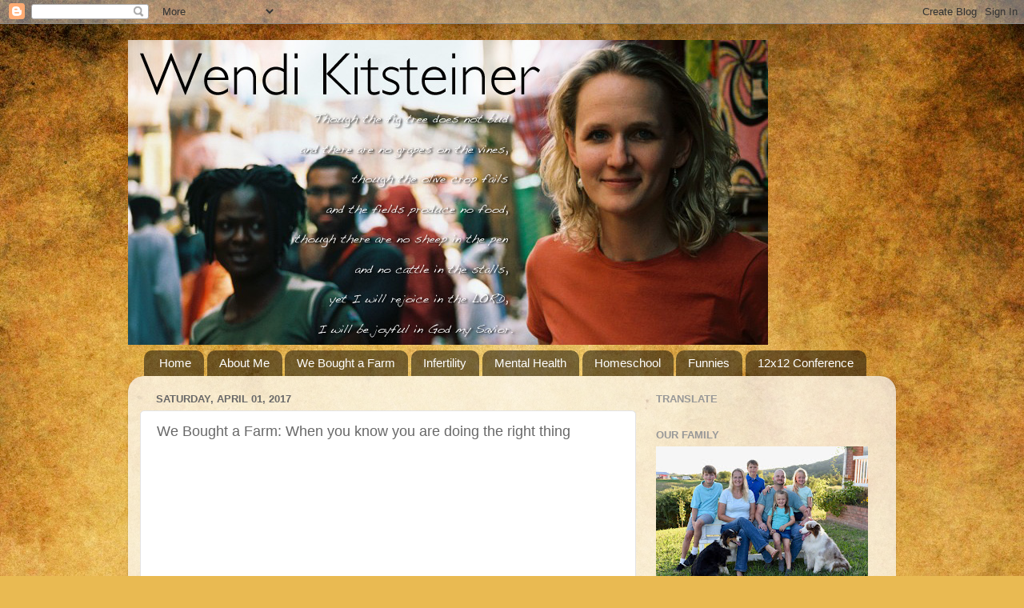

--- FILE ---
content_type: text/html; charset=UTF-8
request_url: https://flakymn.blogspot.com/2017/04/we-bought-farm-when-you-know-you-are.html
body_size: 42629
content:
<!DOCTYPE html>
<html class='v2' dir='ltr' lang='en'>
<head>
<link href='https://www.blogger.com/static/v1/widgets/335934321-css_bundle_v2.css' rel='stylesheet' type='text/css'/>
<meta content='width=1100' name='viewport'/>
<meta content='text/html; charset=UTF-8' http-equiv='Content-Type'/>
<meta content='blogger' name='generator'/>
<link href='https://flakymn.blogspot.com/favicon.ico' rel='icon' type='image/x-icon'/>
<link href='http://flakymn.blogspot.com/2017/04/we-bought-farm-when-you-know-you-are.html' rel='canonical'/>
<link rel="alternate" type="application/atom+xml" title="Daily Blog - Atom" href="https://flakymn.blogspot.com/feeds/posts/default" />
<link rel="alternate" type="application/rss+xml" title="Daily Blog - RSS" href="https://flakymn.blogspot.com/feeds/posts/default?alt=rss" />
<link rel="service.post" type="application/atom+xml" title="Daily Blog - Atom" href="https://www.blogger.com/feeds/14468282/posts/default" />

<link rel="alternate" type="application/atom+xml" title="Daily Blog - Atom" href="https://flakymn.blogspot.com/feeds/8431445976290366742/comments/default" />
<!--Can't find substitution for tag [blog.ieCssRetrofitLinks]-->
<link href='https://i.ytimg.com/vi/6NiIWB5CYaY/hqdefault.jpg' rel='image_src'/>
<meta content='http://flakymn.blogspot.com/2017/04/we-bought-farm-when-you-know-you-are.html' property='og:url'/>
<meta content='We Bought a Farm: When you know you are doing the right thing' property='og:title'/>
<meta content='   Oh this video makes me SOOOOOO happy. It tells me, without a doubt, that we are doing the right thing by bringing these &quot;strangers&quot; to ou...' property='og:description'/>
<meta content='https://lh3.googleusercontent.com/blogger_img_proxy/AEn0k_tYLgIbnuAZ_n_-QFRd3RYZswagKkxv3LESLy2MPmXGtnyS82ji3JWUFecliFO5LAzPHegkxG8_JcjOVXnNCUMleUR0JuBgfXXXRYatZF9fzt60Mg=w1200-h630-n-k-no-nu' property='og:image'/>
<title>Daily Blog: We Bought a Farm: When you know you are doing the right thing</title>
<style id='page-skin-1' type='text/css'><!--
/*-----------------------------------------------
Blogger Template Style
Name:     Picture Window
Designer: Blogger
URL:      www.blogger.com
----------------------------------------------- */
/* Content
----------------------------------------------- */
body {
font: normal normal 15px Arial, Tahoma, Helvetica, FreeSans, sans-serif;
color: #686868;
background: #e9ba52 url(//themes.googleusercontent.com/image?id=0BwVBOzw_-hbMN2IwNWVhMDktYzNlYy00MGY2LWI5MTYtMTQ2ZTRkMmI3YTE1) repeat fixed top center /* Credit: mammuth (http://www.istockphoto.com/googleimages.php?id=10364914&platform=blogger) */;
}
html body .region-inner {
min-width: 0;
max-width: 100%;
width: auto;
}
.content-outer {
font-size: 90%;
}
a:link {
text-decoration:none;
color: #bf973f;
}
a:visited {
text-decoration:none;
color: #d2b779;
}
a:hover {
text-decoration:underline;
color: #ffb84d;
}
.content-outer {
background: transparent none repeat scroll top left;
-moz-border-radius: 0;
-webkit-border-radius: 0;
-goog-ms-border-radius: 0;
border-radius: 0;
-moz-box-shadow: 0 0 0 rgba(0, 0, 0, .15);
-webkit-box-shadow: 0 0 0 rgba(0, 0, 0, .15);
-goog-ms-box-shadow: 0 0 0 rgba(0, 0, 0, .15);
box-shadow: 0 0 0 rgba(0, 0, 0, .15);
margin: 20px auto;
}
.content-inner {
padding: 0;
}
/* Header
----------------------------------------------- */
.header-outer {
background: transparent none repeat-x scroll top left;
_background-image: none;
color: #ffffff;
-moz-border-radius: 0;
-webkit-border-radius: 0;
-goog-ms-border-radius: 0;
border-radius: 0;
}
.Header img, .Header #header-inner {
-moz-border-radius: 0;
-webkit-border-radius: 0;
-goog-ms-border-radius: 0;
border-radius: 0;
}
.header-inner .Header .titlewrapper,
.header-inner .Header .descriptionwrapper {
padding-left: 0;
padding-right: 0;
}
.Header h1 {
font: normal normal 36px Arial, Tahoma, Helvetica, FreeSans, sans-serif;
text-shadow: 1px 1px 3px rgba(0, 0, 0, 0.3);
}
.Header h1 a {
color: #ffffff;
}
.Header .description {
font-size: 130%;
}
/* Tabs
----------------------------------------------- */
.tabs-inner {
margin: .5em 20px 0;
padding: 0;
}
.tabs-inner .section {
margin: 0;
}
.tabs-inner .widget ul {
padding: 0;
background: transparent none repeat scroll bottom;
-moz-border-radius: 0;
-webkit-border-radius: 0;
-goog-ms-border-radius: 0;
border-radius: 0;
}
.tabs-inner .widget li {
border: none;
}
.tabs-inner .widget li a {
display: inline-block;
padding: .5em 1em;
margin-right: .25em;
color: #ffffff;
font: normal normal 15px Arial, Tahoma, Helvetica, FreeSans, sans-serif;
-moz-border-radius: 10px 10px 0 0;
-webkit-border-top-left-radius: 10px;
-webkit-border-top-right-radius: 10px;
-goog-ms-border-radius: 10px 10px 0 0;
border-radius: 10px 10px 0 0;
background: transparent url(https://resources.blogblog.com/blogblog/data/1kt/transparent/black50.png) repeat scroll top left;
border-right: 1px solid transparent;
}
.tabs-inner .widget li:first-child a {
padding-left: 1.25em;
-moz-border-radius-topleft: 10px;
-moz-border-radius-bottomleft: 0;
-webkit-border-top-left-radius: 10px;
-webkit-border-bottom-left-radius: 0;
-goog-ms-border-top-left-radius: 10px;
-goog-ms-border-bottom-left-radius: 0;
border-top-left-radius: 10px;
border-bottom-left-radius: 0;
}
.tabs-inner .widget li.selected a,
.tabs-inner .widget li a:hover {
position: relative;
z-index: 1;
background: transparent url(https://resources.blogblog.com/blogblog/data/1kt/transparent/white80.png) repeat scroll bottom;
color: #bf973f;
-moz-box-shadow: 0 0 3px rgba(0, 0, 0, .15);
-webkit-box-shadow: 0 0 3px rgba(0, 0, 0, .15);
-goog-ms-box-shadow: 0 0 3px rgba(0, 0, 0, .15);
box-shadow: 0 0 3px rgba(0, 0, 0, .15);
}
/* Headings
----------------------------------------------- */
h2 {
font: bold normal 13px Arial, Tahoma, Helvetica, FreeSans, sans-serif;
text-transform: uppercase;
color: #989898;
margin: .5em 0;
}
/* Main
----------------------------------------------- */
.main-outer {
background: transparent url(https://resources.blogblog.com/blogblog/data/1kt/transparent/white80.png) repeat scroll top left;
-moz-border-radius: 20px 20px 0 0;
-webkit-border-top-left-radius: 20px;
-webkit-border-top-right-radius: 20px;
-webkit-border-bottom-left-radius: 0;
-webkit-border-bottom-right-radius: 0;
-goog-ms-border-radius: 20px 20px 0 0;
border-radius: 20px 20px 0 0;
-moz-box-shadow: 0 1px 3px rgba(0, 0, 0, .15);
-webkit-box-shadow: 0 1px 3px rgba(0, 0, 0, .15);
-goog-ms-box-shadow: 0 1px 3px rgba(0, 0, 0, .15);
box-shadow: 0 1px 3px rgba(0, 0, 0, .15);
}
.main-inner {
padding: 15px 20px 20px;
}
.main-inner .column-center-inner {
padding: 0 0;
}
.main-inner .column-left-inner {
padding-left: 0;
}
.main-inner .column-right-inner {
padding-right: 0;
}
/* Posts
----------------------------------------------- */
h3.post-title {
margin: 0;
font: normal normal 18px Arial, Tahoma, Helvetica, FreeSans, sans-serif;
}
.comments h4 {
margin: 1em 0 0;
font: normal normal 18px Arial, Tahoma, Helvetica, FreeSans, sans-serif;
}
.date-header span {
color: #686868;
}
.post-outer {
background-color: #ffffff;
border: solid 1px #e3e3e3;
-moz-border-radius: 5px;
-webkit-border-radius: 5px;
border-radius: 5px;
-goog-ms-border-radius: 5px;
padding: 15px 20px;
margin: 0 -20px 20px;
}
.post-body {
line-height: 1.4;
font-size: 110%;
position: relative;
}
.post-header {
margin: 0 0 1.5em;
color: #a6a6a6;
line-height: 1.6;
}
.post-footer {
margin: .5em 0 0;
color: #a6a6a6;
line-height: 1.6;
}
#blog-pager {
font-size: 140%
}
#comments .comment-author {
padding-top: 1.5em;
border-top: dashed 1px #ccc;
border-top: dashed 1px rgba(128, 128, 128, .5);
background-position: 0 1.5em;
}
#comments .comment-author:first-child {
padding-top: 0;
border-top: none;
}
.avatar-image-container {
margin: .2em 0 0;
}
/* Comments
----------------------------------------------- */
.comments .comments-content .icon.blog-author {
background-repeat: no-repeat;
background-image: url([data-uri]);
}
.comments .comments-content .loadmore a {
border-top: 1px solid #ffb84d;
border-bottom: 1px solid #ffb84d;
}
.comments .continue {
border-top: 2px solid #ffb84d;
}
/* Widgets
----------------------------------------------- */
.widget ul, .widget #ArchiveList ul.flat {
padding: 0;
list-style: none;
}
.widget ul li, .widget #ArchiveList ul.flat li {
border-top: dashed 1px #ccc;
border-top: dashed 1px rgba(128, 128, 128, .5);
}
.widget ul li:first-child, .widget #ArchiveList ul.flat li:first-child {
border-top: none;
}
.widget .post-body ul {
list-style: disc;
}
.widget .post-body ul li {
border: none;
}
/* Footer
----------------------------------------------- */
.footer-outer {
color:#d3d3d3;
background: transparent url(https://resources.blogblog.com/blogblog/data/1kt/transparent/black50.png) repeat scroll top left;
-moz-border-radius: 0 0 20px 20px;
-webkit-border-top-left-radius: 0;
-webkit-border-top-right-radius: 0;
-webkit-border-bottom-left-radius: 20px;
-webkit-border-bottom-right-radius: 20px;
-goog-ms-border-radius: 0 0 20px 20px;
border-radius: 0 0 20px 20px;
-moz-box-shadow: 0 1px 3px rgba(0, 0, 0, .15);
-webkit-box-shadow: 0 1px 3px rgba(0, 0, 0, .15);
-goog-ms-box-shadow: 0 1px 3px rgba(0, 0, 0, .15);
box-shadow: 0 1px 3px rgba(0, 0, 0, .15);
}
.footer-inner {
padding: 10px 20px 20px;
}
.footer-outer a {
color: #f0d2a7;
}
.footer-outer a:visited {
color: #f0d788;
}
.footer-outer a:hover {
color: #ffb84d;
}
.footer-outer .widget h2 {
color: #b4b4b4;
}
/* Mobile
----------------------------------------------- */
html body.mobile {
height: auto;
}
html body.mobile {
min-height: 480px;
background-size: 100% auto;
}
.mobile .body-fauxcolumn-outer {
background: transparent none repeat scroll top left;
}
html .mobile .mobile-date-outer, html .mobile .blog-pager {
border-bottom: none;
background: transparent url(https://resources.blogblog.com/blogblog/data/1kt/transparent/white80.png) repeat scroll top left;
margin-bottom: 10px;
}
.mobile .date-outer {
background: transparent url(https://resources.blogblog.com/blogblog/data/1kt/transparent/white80.png) repeat scroll top left;
}
.mobile .header-outer, .mobile .main-outer,
.mobile .post-outer, .mobile .footer-outer {
-moz-border-radius: 0;
-webkit-border-radius: 0;
-goog-ms-border-radius: 0;
border-radius: 0;
}
.mobile .content-outer,
.mobile .main-outer,
.mobile .post-outer {
background: inherit;
border: none;
}
.mobile .content-outer {
font-size: 100%;
}
.mobile-link-button {
background-color: #bf973f;
}
.mobile-link-button a:link, .mobile-link-button a:visited {
color: #ffffff;
}
.mobile-index-contents {
color: #686868;
}
.mobile .tabs-inner .PageList .widget-content {
background: transparent url(https://resources.blogblog.com/blogblog/data/1kt/transparent/white80.png) repeat scroll bottom;
color: #bf973f;
}
.mobile .tabs-inner .PageList .widget-content .pagelist-arrow {
border-left: 1px solid transparent;
}

--></style>
<style id='template-skin-1' type='text/css'><!--
body {
min-width: 960px;
}
.content-outer, .content-fauxcolumn-outer, .region-inner {
min-width: 960px;
max-width: 960px;
_width: 960px;
}
.main-inner .columns {
padding-left: 0;
padding-right: 310px;
}
.main-inner .fauxcolumn-center-outer {
left: 0;
right: 310px;
/* IE6 does not respect left and right together */
_width: expression(this.parentNode.offsetWidth -
parseInt("0") -
parseInt("310px") + 'px');
}
.main-inner .fauxcolumn-left-outer {
width: 0;
}
.main-inner .fauxcolumn-right-outer {
width: 310px;
}
.main-inner .column-left-outer {
width: 0;
right: 100%;
margin-left: -0;
}
.main-inner .column-right-outer {
width: 310px;
margin-right: -310px;
}
#layout {
min-width: 0;
}
#layout .content-outer {
min-width: 0;
width: 800px;
}
#layout .region-inner {
min-width: 0;
width: auto;
}
body#layout div.add_widget {
padding: 8px;
}
body#layout div.add_widget a {
margin-left: 32px;
}
--></style>
<style>
    body {background-image:url(\/\/themes.googleusercontent.com\/image?id=0BwVBOzw_-hbMN2IwNWVhMDktYzNlYy00MGY2LWI5MTYtMTQ2ZTRkMmI3YTE1);}
    
@media (max-width: 200px) { body {background-image:url(\/\/themes.googleusercontent.com\/image?id=0BwVBOzw_-hbMN2IwNWVhMDktYzNlYy00MGY2LWI5MTYtMTQ2ZTRkMmI3YTE1&options=w200);}}
@media (max-width: 400px) and (min-width: 201px) { body {background-image:url(\/\/themes.googleusercontent.com\/image?id=0BwVBOzw_-hbMN2IwNWVhMDktYzNlYy00MGY2LWI5MTYtMTQ2ZTRkMmI3YTE1&options=w400);}}
@media (max-width: 800px) and (min-width: 401px) { body {background-image:url(\/\/themes.googleusercontent.com\/image?id=0BwVBOzw_-hbMN2IwNWVhMDktYzNlYy00MGY2LWI5MTYtMTQ2ZTRkMmI3YTE1&options=w800);}}
@media (max-width: 1200px) and (min-width: 801px) { body {background-image:url(\/\/themes.googleusercontent.com\/image?id=0BwVBOzw_-hbMN2IwNWVhMDktYzNlYy00MGY2LWI5MTYtMTQ2ZTRkMmI3YTE1&options=w1200);}}
/* Last tag covers anything over one higher than the previous max-size cap. */
@media (min-width: 1201px) { body {background-image:url(\/\/themes.googleusercontent.com\/image?id=0BwVBOzw_-hbMN2IwNWVhMDktYzNlYy00MGY2LWI5MTYtMTQ2ZTRkMmI3YTE1&options=w1600);}}
  </style>
<link href='https://www.blogger.com/dyn-css/authorization.css?targetBlogID=14468282&amp;zx=e8de66e7-ab2a-48f4-aef7-f94a910b8a68' media='none' onload='if(media!=&#39;all&#39;)media=&#39;all&#39;' rel='stylesheet'/><noscript><link href='https://www.blogger.com/dyn-css/authorization.css?targetBlogID=14468282&amp;zx=e8de66e7-ab2a-48f4-aef7-f94a910b8a68' rel='stylesheet'/></noscript>
<meta name='google-adsense-platform-account' content='ca-host-pub-1556223355139109'/>
<meta name='google-adsense-platform-domain' content='blogspot.com'/>

<!-- data-ad-client=ca-pub-3363560287717809 -->

</head>
<body class='loading variant-open'>
<div class='navbar section' id='navbar' name='Navbar'><div class='widget Navbar' data-version='1' id='Navbar1'><script type="text/javascript">
    function setAttributeOnload(object, attribute, val) {
      if(window.addEventListener) {
        window.addEventListener('load',
          function(){ object[attribute] = val; }, false);
      } else {
        window.attachEvent('onload', function(){ object[attribute] = val; });
      }
    }
  </script>
<div id="navbar-iframe-container"></div>
<script type="text/javascript" src="https://apis.google.com/js/platform.js"></script>
<script type="text/javascript">
      gapi.load("gapi.iframes:gapi.iframes.style.bubble", function() {
        if (gapi.iframes && gapi.iframes.getContext) {
          gapi.iframes.getContext().openChild({
              url: 'https://www.blogger.com/navbar/14468282?po\x3d8431445976290366742\x26origin\x3dhttps://flakymn.blogspot.com',
              where: document.getElementById("navbar-iframe-container"),
              id: "navbar-iframe"
          });
        }
      });
    </script><script type="text/javascript">
(function() {
var script = document.createElement('script');
script.type = 'text/javascript';
script.src = '//pagead2.googlesyndication.com/pagead/js/google_top_exp.js';
var head = document.getElementsByTagName('head')[0];
if (head) {
head.appendChild(script);
}})();
</script>
</div></div>
<div class='body-fauxcolumns'>
<div class='fauxcolumn-outer body-fauxcolumn-outer'>
<div class='cap-top'>
<div class='cap-left'></div>
<div class='cap-right'></div>
</div>
<div class='fauxborder-left'>
<div class='fauxborder-right'></div>
<div class='fauxcolumn-inner'>
</div>
</div>
<div class='cap-bottom'>
<div class='cap-left'></div>
<div class='cap-right'></div>
</div>
</div>
</div>
<div class='content'>
<div class='content-fauxcolumns'>
<div class='fauxcolumn-outer content-fauxcolumn-outer'>
<div class='cap-top'>
<div class='cap-left'></div>
<div class='cap-right'></div>
</div>
<div class='fauxborder-left'>
<div class='fauxborder-right'></div>
<div class='fauxcolumn-inner'>
</div>
</div>
<div class='cap-bottom'>
<div class='cap-left'></div>
<div class='cap-right'></div>
</div>
</div>
</div>
<div class='content-outer'>
<div class='content-cap-top cap-top'>
<div class='cap-left'></div>
<div class='cap-right'></div>
</div>
<div class='fauxborder-left content-fauxborder-left'>
<div class='fauxborder-right content-fauxborder-right'></div>
<div class='content-inner'>
<header>
<div class='header-outer'>
<div class='header-cap-top cap-top'>
<div class='cap-left'></div>
<div class='cap-right'></div>
</div>
<div class='fauxborder-left header-fauxborder-left'>
<div class='fauxborder-right header-fauxborder-right'></div>
<div class='region-inner header-inner'>
<div class='header section' id='header' name='Header'><div class='widget Header' data-version='1' id='Header1'>
<div id='header-inner'>
<a href='https://flakymn.blogspot.com/' style='display: block'>
<img alt='Daily Blog' height='381px; ' id='Header1_headerimg' src='https://blogger.googleusercontent.com/img/b/R29vZ2xl/AVvXsEi-5bEVMAMcThjkKYXs9XU6TIVa1LtKr6xtyW6TVEEOyZpgWbgNOIFkQiFioPVr8Y9lKboOfeegDIJlCPqmKx-ps6a7PwHovumz3GORTxsUk_U3b1Tc4ARUfIcAj7eEj588FCna/s1600/Wendi_header.jpg' style='display: block' width='800px; '/>
</a>
</div>
</div></div>
</div>
</div>
<div class='header-cap-bottom cap-bottom'>
<div class='cap-left'></div>
<div class='cap-right'></div>
</div>
</div>
</header>
<div class='tabs-outer'>
<div class='tabs-cap-top cap-top'>
<div class='cap-left'></div>
<div class='cap-right'></div>
</div>
<div class='fauxborder-left tabs-fauxborder-left'>
<div class='fauxborder-right tabs-fauxborder-right'></div>
<div class='region-inner tabs-inner'>
<div class='tabs section' id='crosscol' name='Cross-Column'><div class='widget PageList' data-version='1' id='PageList1'>
<h2>Pages</h2>
<div class='widget-content'>
<ul>
<li>
<a href='http://flakymn.blogspot.com/'>Home</a>
</li>
<li>
<a href='http://flakymn.blogspot.com/p/bio-speaking.html'>About Me</a>
</li>
<li>
<a href='http://flakymn.blogspot.com/search/label/We%20bought%20a%20Farm'>We Bought a Farm</a>
</li>
<li>
<a href='http://flakymn.blogspot.com/search/label/Infertility'>Infertility</a>
</li>
<li>
<a href='https://flakymn.blogspot.com/search/label/The%20place%20we%20find%20ourselves'>Mental Health</a>
</li>
<li>
<a href='http://flakymn.blogspot.pt/search/label/homeschool'>Homeschool</a>
</li>
<li>
<a href='http://flakymn.blogspot.pt/search/label/Friday%20Funnies'>Funnies</a>
</li>
<li>
<a href='https://flakymn.blogspot.com/search/label/12x12%20Conference'>12x12 Conference</a>
</li>
</ul>
<div class='clear'></div>
</div>
</div></div>
<div class='tabs no-items section' id='crosscol-overflow' name='Cross-Column 2'></div>
</div>
</div>
<div class='tabs-cap-bottom cap-bottom'>
<div class='cap-left'></div>
<div class='cap-right'></div>
</div>
</div>
<div class='main-outer'>
<div class='main-cap-top cap-top'>
<div class='cap-left'></div>
<div class='cap-right'></div>
</div>
<div class='fauxborder-left main-fauxborder-left'>
<div class='fauxborder-right main-fauxborder-right'></div>
<div class='region-inner main-inner'>
<div class='columns fauxcolumns'>
<div class='fauxcolumn-outer fauxcolumn-center-outer'>
<div class='cap-top'>
<div class='cap-left'></div>
<div class='cap-right'></div>
</div>
<div class='fauxborder-left'>
<div class='fauxborder-right'></div>
<div class='fauxcolumn-inner'>
</div>
</div>
<div class='cap-bottom'>
<div class='cap-left'></div>
<div class='cap-right'></div>
</div>
</div>
<div class='fauxcolumn-outer fauxcolumn-left-outer'>
<div class='cap-top'>
<div class='cap-left'></div>
<div class='cap-right'></div>
</div>
<div class='fauxborder-left'>
<div class='fauxborder-right'></div>
<div class='fauxcolumn-inner'>
</div>
</div>
<div class='cap-bottom'>
<div class='cap-left'></div>
<div class='cap-right'></div>
</div>
</div>
<div class='fauxcolumn-outer fauxcolumn-right-outer'>
<div class='cap-top'>
<div class='cap-left'></div>
<div class='cap-right'></div>
</div>
<div class='fauxborder-left'>
<div class='fauxborder-right'></div>
<div class='fauxcolumn-inner'>
</div>
</div>
<div class='cap-bottom'>
<div class='cap-left'></div>
<div class='cap-right'></div>
</div>
</div>
<!-- corrects IE6 width calculation -->
<div class='columns-inner'>
<div class='column-center-outer'>
<div class='column-center-inner'>
<div class='main section' id='main' name='Main'><div class='widget Blog' data-version='1' id='Blog1'>
<div class='blog-posts hfeed'>

          <div class="date-outer">
        
<h2 class='date-header'><span>Saturday, April 01, 2017</span></h2>

          <div class="date-posts">
        
<div class='post-outer'>
<div class='post hentry uncustomized-post-template' itemprop='blogPost' itemscope='itemscope' itemtype='http://schema.org/BlogPosting'>
<meta content='https://i.ytimg.com/vi/6NiIWB5CYaY/hqdefault.jpg' itemprop='image_url'/>
<meta content='14468282' itemprop='blogId'/>
<meta content='8431445976290366742' itemprop='postId'/>
<a name='8431445976290366742'></a>
<h3 class='post-title entry-title' itemprop='name'>
We Bought a Farm: When you know you are doing the right thing
</h3>
<div class='post-header'>
<div class='post-header-line-1'></div>
</div>
<div class='post-body entry-content' id='post-body-8431445976290366742' itemprop='description articleBody'>
<div style="text-align: center;">
<iframe allowfullscreen="" frameborder="0" height="315" src="https://www.youtube.com/embed/6NiIWB5CYaY" width="560"></iframe></div>
<br />
Oh this video makes me SOOOOOO happy. It tells me, without a doubt, that we are doing the right thing by bringing these "strangers" to our home to help us on our farm.<br />
<br />
I have my doubts sometimes. I wonder if this is a good idea. These are people we don't know, and we have young children.<br />
<br />
But we keep feeling the Lord telling us: "Keep going." And so we do. These are people who are very different from us with varied pasts and lives.<br />
<br />
Jesus said that his greatest commandment was to love one another. And so that is what we are trying to do, in a very small way.<br />
<br />
Jordan was one of our very favorite WWOOFers (Although I feel all of our WWOOFers is our favorite in a different way.) He offered us so much love and kindness and simply became immediately nestled in all of our hearts.<br />
<br />
When Jordan left we gave him a very small monetary gift as we knew he was traveling with NO money. We just wanted to make sure he could get to his next place and not be hungry.<br />
<br />
You will hear in this video that he didn't feel he could spend that money. So he found another family in Mexico to give that money to!<br />
<br />
He has started a Facebook page, and I think he is starting a journey to travel around without money and help different people.<br />
<br />
What a life!<br />
<br />
We are so honored to have had our paths cross and look forward to following more of his life.<br />
<br />
P.S. We are also INCREDIBLY excited about the possibility of beginning to have native people come to our farm to train in Permaculture. We are in talks with <b><a href="http://flakymn.blogspot.com/search/label/Nigeria" target="_blank">Dr. Chris from Faith Alive in Nigeria</a></b> to have two Nigerian men come and stay with us to learn and take that knowledge back to their homes! This was the organization JB and I did a month-long mission trip with before we had children. Stay tuned!
<div style='clear: both;'></div>
</div>
<div class='post-footer'>
<div class='post-footer-line post-footer-line-1'>
<span class='post-author vcard'>
</span>
<span class='post-timestamp'>
at
<meta content='http://flakymn.blogspot.com/2017/04/we-bought-farm-when-you-know-you-are.html' itemprop='url'/>
<a class='timestamp-link' href='https://flakymn.blogspot.com/2017/04/we-bought-farm-when-you-know-you-are.html' rel='bookmark' title='permanent link'><abbr class='published' itemprop='datePublished' title='2017-04-01T08:47:00-05:00'>8:47 AM</abbr></a>
</span>
<span class='post-comment-link'>
</span>
<span class='post-icons'>
<span class='item-control blog-admin pid-205387103'>
<a href='https://www.blogger.com/post-edit.g?blogID=14468282&postID=8431445976290366742&from=pencil' title='Edit Post'>
<img alt='' class='icon-action' height='18' src='https://resources.blogblog.com/img/icon18_edit_allbkg.gif' width='18'/>
</a>
</span>
</span>
<div class='post-share-buttons goog-inline-block'>
<a class='goog-inline-block share-button sb-email' href='https://www.blogger.com/share-post.g?blogID=14468282&postID=8431445976290366742&target=email' target='_blank' title='Email This'><span class='share-button-link-text'>Email This</span></a><a class='goog-inline-block share-button sb-blog' href='https://www.blogger.com/share-post.g?blogID=14468282&postID=8431445976290366742&target=blog' onclick='window.open(this.href, "_blank", "height=270,width=475"); return false;' target='_blank' title='BlogThis!'><span class='share-button-link-text'>BlogThis!</span></a><a class='goog-inline-block share-button sb-twitter' href='https://www.blogger.com/share-post.g?blogID=14468282&postID=8431445976290366742&target=twitter' target='_blank' title='Share to X'><span class='share-button-link-text'>Share to X</span></a><a class='goog-inline-block share-button sb-facebook' href='https://www.blogger.com/share-post.g?blogID=14468282&postID=8431445976290366742&target=facebook' onclick='window.open(this.href, "_blank", "height=430,width=640"); return false;' target='_blank' title='Share to Facebook'><span class='share-button-link-text'>Share to Facebook</span></a><a class='goog-inline-block share-button sb-pinterest' href='https://www.blogger.com/share-post.g?blogID=14468282&postID=8431445976290366742&target=pinterest' target='_blank' title='Share to Pinterest'><span class='share-button-link-text'>Share to Pinterest</span></a>
</div>
</div>
<div class='post-footer-line post-footer-line-2'>
<span class='post-labels'>
Labels:
<a href='https://flakymn.blogspot.com/search/label/We%20bought%20a%20Farm' rel='tag'>We bought a Farm</a>,
<a href='https://flakymn.blogspot.com/search/label/wwoofer' rel='tag'>wwoofer</a>
</span>
</div>
<div class='post-footer-line post-footer-line-3'>
<span class='post-location'>
</span>
</div>
</div>
</div>
<div class='comments' id='comments'>
<a name='comments'></a>
<h4>No comments:</h4>
<div id='Blog1_comments-block-wrapper'>
<dl class='avatar-comment-indent' id='comments-block'>
</dl>
</div>
<p class='comment-footer'>
<a href='https://www.blogger.com/comment/fullpage/post/14468282/8431445976290366742' onclick=''>Post a Comment</a>
</p>
</div>
</div>

        </div></div>
      
</div>
<div class='blog-pager' id='blog-pager'>
<span id='blog-pager-newer-link'>
<a class='blog-pager-newer-link' href='https://flakymn.blogspot.com/2017/04/we-bought-farm-one-of-my-favorite-things.html' id='Blog1_blog-pager-newer-link' title='Newer Post'>Newer Post</a>
</span>
<span id='blog-pager-older-link'>
<a class='blog-pager-older-link' href='https://flakymn.blogspot.com/2017/04/military-moments-with-amanda-checklists.html' id='Blog1_blog-pager-older-link' title='Older Post'>Older Post</a>
</span>
<a class='home-link' href='https://flakymn.blogspot.com/'>Home</a>
</div>
<div class='clear'></div>
<div class='post-feeds'>
<div class='feed-links'>
Subscribe to:
<a class='feed-link' href='https://flakymn.blogspot.com/feeds/8431445976290366742/comments/default' target='_blank' type='application/atom+xml'>Post Comments (Atom)</a>
</div>
</div>
</div><div class='widget PopularPosts' data-version='1' id='PopularPosts1'>
<h2>Popular Posts</h2>
<div class='widget-content popular-posts'>
<ul>
<li>
<a href='https://flakymn.blogspot.com/2016/08/review-ctcmath.html'>Review: CTCMath</a>
</li>
<li>
<a href='https://flakymn.blogspot.com/2019/02/review-ixl-learning.html'>Review: IXL Learning</a>
</li>
<li>
<a href='https://flakymn.blogspot.com/2018/05/urgent-prayer-request.html'>Urgent Prayer Request</a>
</li>
<li>
<a href='https://flakymn.blogspot.com/2008/05/introducing-isaac-john.html'>Introducing Isaac John</a>
</li>
<li>
<a href='https://flakymn.blogspot.com/2018/09/girl-wash-your-face-controversy-how-i.html'>Girl, Wash Your Face Controversy: How I see it</a>
</li>
<li>
<a href='https://flakymn.blogspot.com/2014/10/plumb-i-want-you-here.html'>Plumb "I want you here"</a>
</li>
<li>
<a href='https://flakymn.blogspot.com/2014/11/big-blog-changes.html'>Big Blog Changes</a>
</li>
<li>
<a href='https://flakymn.blogspot.com/2014/04/faces-of-infertility-casey-jordan.html'>Faces of Infertility: Casey & Jordan</a>
</li>
<li>
<a href='https://flakymn.blogspot.com/2014/11/we-bought-farm-it-is-official.html'>We Bought a Farm: It is Official!</a>
</li>
<li>
<a href='https://flakymn.blogspot.com/2009/01/ivfs-moral-dilemma.html'>IVF's Moral Dilemma</a>
</li>
</ul>
<div class='clear'></div>
</div>
</div></div>
</div>
</div>
<div class='column-left-outer'>
<div class='column-left-inner'>
<aside>
</aside>
</div>
</div>
<div class='column-right-outer'>
<div class='column-right-inner'>
<aside>
<div class='sidebar section' id='sidebar-right-1'><div class='widget Translate' data-version='1' id='Translate1'>
<h2 class='title'>Translate</h2>
<div id='google_translate_element'></div>
<script>
    function googleTranslateElementInit() {
      new google.translate.TranslateElement({
        pageLanguage: 'en',
        autoDisplay: 'true',
        layout: google.translate.TranslateElement.InlineLayout.SIMPLE
      }, 'google_translate_element');
    }
  </script>
<script src='//translate.google.com/translate_a/element.js?cb=googleTranslateElementInit'></script>
<div class='clear'></div>
</div><div class='widget Image' data-version='1' id='Image29'>
<h2>Our family</h2>
<div class='widget-content'>
<img alt='Our family' height='177' id='Image29_img' src='https://blogger.googleusercontent.com/img/b/R29vZ2xl/AVvXsEgEXiuCF3Q0WfKEIrQTLu0MfJ7jR2nnJICHTsgqDvM8R0uzpUCI16dcsM0nWUUiEmW_qXCFcO-_mz_kYHCR1Q9CH6SxSZnDb_zF2UMQuYTqWoZI2XN60iG7A92L0iT0wcNo2vdg7g/s265/DSC_4108.jpg' width='265'/>
<br/>
</div>
<div class='clear'></div>
</div><div class='widget Image' data-version='1' id='Image128'>
<div class='widget-content'>
<img alt='' height='177' id='Image128_img' src='https://blogger.googleusercontent.com/img/b/R29vZ2xl/AVvXsEi2VNptxanasGfLz1AmkZfpYDX69ruqMuVsolXn1gEAT34-LGxWop3ZxgQK9Eta8mnl6UPH9jiQzFx02OCyZJY3rpKgPJ-cD3lSdn0uS_kyAY83NwebAtyGnNzkQLFc5tKV2043Uw/s265/DSC_4206.jpg' width='265'/>
<br/>
<span class='caption'>The Fab Four</span>
</div>
<div class='clear'></div>
</div><div class='widget Image' data-version='1' id='Image125'>
<h2>Visit everyday for all things infertility, adoption, parenthood, homeschool, and ... farming?</h2>
<div class='widget-content'>
<img alt='Visit everyday for all things infertility, adoption, parenthood, homeschool, and ... farming?' height='331' id='Image125_img' src='https://blogger.googleusercontent.com/img/b/R29vZ2xl/AVvXsEhFzc4E2Abrbx0RRuMtjKfYTRIwDwubrqR_F8wIs1o9ZvJDMb461eHESpHiti1UiwakYOW_AET-jQsTuL4epw_p9RdUJUk-zM68RYCO5KBzvr4NJ3VncFmBrI56_nrrK1Q9Ey8P/s1600/from+Kristin.jpg' width='265'/>
<br/>
</div>
<div class='clear'></div>
</div><div class='widget Image' data-version='1' id='Image42'>
<h2>From infertility to motherhood ...</h2>
<div class='widget-content'>
<img alt='From infertility to motherhood ...' height='373' id='Image42_img' src='https://blogger.googleusercontent.com/img/b/R29vZ2xl/AVvXsEiU2J9e93ugmMGWKkBnPpnqeocBCAFgd-SUVKETEdE7MFzjg43gBLKkSS_u4r-EOX10XmwWjalbjaNpv5ejC3NaEvA3oA92Z9JKVuR4J8-JXI8n5Nlr5TClDzLzfwFJKZV5OLp0/s1600-r/Wendi+headshot.jpg' width='265'/>
<br/>
</div>
<div class='clear'></div>
</div><div class='widget HTML' data-version='1' id='HTML3'>
<h2 class='title'>Counter</h2>
<div class='widget-content'>
<div id="sfcdfb895kxrrgtgzwhcbqqyzge19k8m8tm"></div><script type="text/javascript" src="https://counter4.optistats.ovh/private/counter.js?c=dfb895kxrrgtgzwhcbqqyzge19k8m8tm&down=async" async></script><br /><a href="https://www.freecounterstat.com">free web counters</a><noscript><a href="https://www.freecounterstat.com" title="free web counters"><img src="https://counter4.optistats.ovh/private/freecounterstat.php?c=dfb895kxrrgtgzwhcbqqyzge19k8m8tm" border="0" title="free web counters" alt="free web counters" /></a></noscript>
</div>
<div class='clear'></div>
</div><div class='widget Text' data-version='1' id='Text1'>
<div class='widget-content'>
<a href="http://flakymn.blogspot.com/2010/12/believing-in-christ.html"><b><i><span =""  style="color:#330033;">Faith.</span></i></b></a><div><a href="http://flakymn.blogspot.com/2015/06/our-story-in-pictures.html"><b><i><span =""  style="color:#330033;">Family.</span></i></b></a></div><div><a href="http://flakymn.blogspot.com/2014/11/we-bought-farm-it-is-official.html"><b><i><span =""  style="color:black;">Farming. </span></i></b></a></div><div><b><i><a href="http://flakymn.blogspot.com/p/bio-speaking.html">Any questions?</a></i></b></div><div><b><br /></b></div><div><b>P.S. If you'd like to read the "infertility only" section of my blog, please <a href="http://flakymn.blogspot.com/search/label/Infertility">click here.</a> This allows you to utilize my infertility resources without all the parenting stuff!</b></div>
</div>
<div class='clear'></div>
</div><div class='widget Followers' data-version='1' id='Followers1'>
<div class='widget-content'>
<div id='Followers1-wrapper'>
<div style='margin-right:2px;'>
<div><script type="text/javascript" src="https://apis.google.com/js/platform.js"></script>
<div id="followers-iframe-container"></div>
<script type="text/javascript">
    window.followersIframe = null;
    function followersIframeOpen(url) {
      gapi.load("gapi.iframes", function() {
        if (gapi.iframes && gapi.iframes.getContext) {
          window.followersIframe = gapi.iframes.getContext().openChild({
            url: url,
            where: document.getElementById("followers-iframe-container"),
            messageHandlersFilter: gapi.iframes.CROSS_ORIGIN_IFRAMES_FILTER,
            messageHandlers: {
              '_ready': function(obj) {
                window.followersIframe.getIframeEl().height = obj.height;
              },
              'reset': function() {
                window.followersIframe.close();
                followersIframeOpen("https://www.blogger.com/followers/frame/14468282?colors\x3dCgt0cmFuc3BhcmVudBILdHJhbnNwYXJlbnQaByM2ODY4NjgiByNiZjk3M2YqC3RyYW5zcGFyZW50MgcjOTg5ODk4OgcjNjg2ODY4QgcjYmY5NzNmSgcjMDAwMDAwUgcjYmY5NzNmWgt0cmFuc3BhcmVudA%3D%3D\x26pageSize\x3d21\x26hl\x3den\x26origin\x3dhttps://flakymn.blogspot.com");
              },
              'open': function(url) {
                window.followersIframe.close();
                followersIframeOpen(url);
              }
            }
          });
        }
      });
    }
    followersIframeOpen("https://www.blogger.com/followers/frame/14468282?colors\x3dCgt0cmFuc3BhcmVudBILdHJhbnNwYXJlbnQaByM2ODY4NjgiByNiZjk3M2YqC3RyYW5zcGFyZW50MgcjOTg5ODk4OgcjNjg2ODY4QgcjYmY5NzNmSgcjMDAwMDAwUgcjYmY5NzNmWgt0cmFuc3BhcmVudA%3D%3D\x26pageSize\x3d21\x26hl\x3den\x26origin\x3dhttps://flakymn.blogspot.com");
  </script></div>
</div>
</div>
<div class='clear'></div>
</div>
</div><div class='widget LinkList' data-version='1' id='LinkList1'>
<h2>Places We've Visited</h2>
<div class='widget-content'>
<ul>
<li><a href='http://'>2003 England</a></li>
<li><a href='http://flakymn.blogspot.com/2005/11/washington-dc.html'>2005 Washington D.C.</a></li>
<li><a href='http://flakymn.blogspot.com/search/label/Nigeria'>2007 Nigeria </a></li>
<li><a href='http://flakymn.blogspot.com/search/label/South%20Africa'>2007 South Africa </a></li>
<li><a href='http://flakymn.blogspot.com/2008/10/arches-national-park.html'>2008 Arches National Park</a></li>
<li><a href='http://flakymn.blogspot.com/search/label/istanbul'>2010 Istanbul</a></li>
<li><a href='http://flakymn.blogspot.com/2010/12/izmir-day-iii-ephesus.html'>2010 Izmir</a></li>
<li><a href='http://flakymn.blogspot.com/search/label/Turkey'>2010-2012 Adana, Turkey</a></li>
<li><a href='http://flakymn.blogspot.com/search/label/Azores'>2010-2012 Azores, Portugal </a></li>
<li><a href='http://flakymn.blogspot.com/search/label/cappadocia'>2010-2012 Cappadocia</a></li>
<li><a href='http://flakymn.blogspot.com/2011/04/antioch-trip.html'>2011 Antioch</a></li>
<li><a href='http://flakymn.blogspot.com/search/label/germany'>2011 Germany</a></li>
<li><a href='http://flakymn.blogspot.com/2011/12/look-back-at-greece.html'>2011 Greece</a></li>
<li><a href='http://flakymn.blogspot.com/2011/04/joshua-tree-national-park.html'>2011 Joshua Tree National Park</a></li>
<li><a href='http://flakymn.blogspot.com/2011/11/austria-simply-amazing.html'>2011 Salzburg, Austria</a></li>
<li><a href='http://flakymn.blogspot.com/search/label/spain'>2011 Spain</a></li>
<li><a href='http://flakymn.blogspot.com/2011/05/stonehenge-good-bye-again.html'>2011 Stonehenge</a></li>
<li><a href='http://flakymn.blogspot.com/2011/03/wendi-drives-to-tarsus.html'>2011 Tarsus</a></li>
<li><a href='http://flakymn.blogspot.com/2011/07/trier-again.html'>2011 Trier, Germany</a></li>
<li><a href='https://flakymn.blogspot.com/2014/08/azores.html'>2012-2014 Terceira Island, Azores</a></li>
<li><a href='http://flakymn.blogspot.com/2014/04/vacation-to-island-of-sao-miguel.html'>2014 Sao Miguel Island</a></li>
<li><a href='https://flakymn.blogspot.com/2017/10/we-bought-farm-camping-weekend.html'>2017 Congaree National Park</a></li>
</ul>
<div class='clear'></div>
</div>
</div><div class='widget LinkList' data-version='1' id='LinkList2'>
<h2>Our life by the year</h2>
<div class='widget-content'>
<ul>
<li><a href='http://flakymn.blogspot.com/2009/01/highlights-of-2008.html'>2008 in pictures</a></li>
<li><a href='http://flakymn.blogspot.com/2010/01/2009-in-review.html'>2009 in pictures</a></li>
<li><a href='http://flakymn.blogspot.com/2011/01/2010-in-pictures.html'>2010 in pictures</a></li>
<li><a href='http://flakymn.blogspot.com/2012/01/2011-in-pictures.html'>2011 in pictures</a></li>
<li><a href='http://flakymn.blogspot.com/2013/06/2012-in-pictures.html'>2012 in pictures</a></li>
<li><a href='http://flakymn.blogspot.pt/2013/12/2013-in-pictures.html'>2013 in pictures</a></li>
<li><a href='http://www.flakymn.blogspot.pt/2015/03/2014-in-pictures.html'>2014 in pictures</a></li>
<li><a href='http://flakymn.blogspot.com/2016/02/2015-in-review.html'>2015 in pictures</a></li>
</ul>
<div class='clear'></div>
</div>
</div><div class='widget BlogSearch' data-version='1' id='BlogSearch1'>
<h2 class='title'><b>Search This Blog</b></h2>
<div class='widget-content'>
<div id='BlogSearch1_form'>
<form action='https://flakymn.blogspot.com/search' class='gsc-search-box' target='_top'>
<table cellpadding='0' cellspacing='0' class='gsc-search-box'>
<tbody>
<tr>
<td class='gsc-input'>
<input autocomplete='off' class='gsc-input' name='q' size='10' title='search' type='text' value=''/>
</td>
<td class='gsc-search-button'>
<input class='gsc-search-button' title='search' type='submit' value='Search'/>
</td>
</tr>
</tbody>
</table>
</form>
</div>
</div>
<div class='clear'></div>
</div><div class='widget LinkList' data-version='1' id='LinkList3'>
<h2><b>Old Entries of Note</b></h2>
<div class='widget-content'>
<ul>
<li><a href='http://flakymn.blogspot.pt/2014/01/adopted-into-my-heart.html'>Adopted into my heart</a></li>
<li><a href='http://flakymn.blogspot.com/2015/03/articles-for-my-daughter.html'>Articles for my daughter</a></li>
<li><a href='http://flakymn.blogspot.com/2015/12/articles-for-my-son.html'>Articles for my son</a></li>
<li><a href='http://flakymn.blogspot.pt/2009/04/dogs-and-babies.html'>Dogs & Babies</a></li>
<li><a href='https://flakymn.blogspot.com/2020/04/we-bought-farm-farm-flowers.html'>Flowers of the Bauernhof</a></li>
<li><a href='http://flakymn.blogspot.com/2012/06/flying-with-little-kids.html'>Flying with little kids</a></li>
<li><a href='http://flakymn.blogspot.com/2013/11/homeschooling-q-a.html'>Homeschooling Q & A</a></li>
<li><a href='http://flakymn.blogspot.com/2009/01/how-i-became-writer.html'>How I became a writer</a></li>
<li><a href='http://wendiinfertility.blogspot.com/2015/08/infertility-in-media.html'>Infertility in the media</a></li>
<li><a href='http://flakymn.blogspot.pt/2010/06/moving-with-little-tykes.html'>Kids and moving</a></li>
<li><a href='http://flakymn.blogspot.pt/2014/01/why-my-kids-wont-be-on-technology-in.html'>Kids and technology in public</a></li>
<li><a href='http://flakymn.blogspot.com/2015/05/lego-curriculum.html'>Lego Curriculum & Activities</a></li>
<li><a href='http://flakymn.blogspot.com/2015/05/letter-of-week.html'>Letter of the Week</a></li>
<li><a href='http://flakymn.blogspot.pt/2012/11/turkish-culture.html'>Life in Turkey</a></li>
<li><a href='http://flakymn.blogspot.com/2011/08/incirlik-afb-painting-picture.html'>Life on Incirlik</a></li>
<li><a href='http://flakymn.blogspot.com/2008/03/tall-girl.html'>My Life as a Tall Girl</a></li>
<li><a href='http://flakymn.blogspot.de/2011/04/my-sleep-bible.html'>My Sleep Bible</a></li>
<li><a href='http://flakymn.blogspot.pt/2010/02/necessary-baby-items.html'>Necessary baby items</a></li>
<li><a href='http://flakymn.blogspot.pt/2013/10/blog-reader-question-discipline.html'>Our discipline system</a></li>
<li><a href='http://flakymn.blogspot.pt/2014/03/potty-training.html'>Potty-training</a></li>
<li><a href='http://flakymn.blogspot.com/2010/10/states-and-countries-weve-visited.html'>States & Countries We've Visited</a></li>
<li><a href='http://flakymn.blogspot.com/2007/06/shopping-guide-for-not-so-vertically.html'>Tall Girl's Shopping Guide</a></li>
<li><a href='http://flakymn.blogspot.com/2014/03/technology-and-kiddos.html'>Technology and Kids</a></li>
<li><a href='http://flakymn.blogspot.com/2014/06/the-slow-life.html'>The Slow Life</a></li>
<li><a href='http://flakymn.blogspot.com/2012/05/world-according-to-scrubs.html'>The world according to Scrubs</a></li>
<li><a href='http://flakymn.blogspot.com/2009/11/shortcuts.html'>Time Saving Shortcuts from Readers</a></li>
<li><a href='http://flakymn.blogspot.pt/2014/02/six-words.html'>What to say to kids about sports</a></li>
</ul>
<div class='clear'></div>
</div>
</div><div class='widget Image' data-version='1' id='Image7'>
<h2>Beginnings -- June 20, 1998</h2>
<div class='widget-content'>
<img alt='Beginnings -- June 20, 1998' height='220' id='Image7_img' src='//photos1.blogger.com/blogger2/1210/1766/220/gse_multipart7000.jpg' width='137'/>
<br/>
</div>
<div class='clear'></div>
</div><div class='widget Image' data-version='1' id='Image2'>
<h2>Our homes: Kentucky (1995-2003)</h2>
<div class='widget-content'>
<img alt='Our homes: Kentucky (1995-2003)' height='175' id='Image2_img' src='//photos1.blogger.com/blogger2/1210/1766/220/gse_multipart6999.jpg' width='220'/>
<br/>
</div>
<div class='clear'></div>
</div><div class='widget Image' data-version='1' id='Image1'>
<h2>Our homes: Minnesota (2003-2007)</h2>
<div class='widget-content'>
<img alt='Our homes: Minnesota (2003-2007)' height='165' id='Image1_img' src='//photos1.blogger.com/blogger2/1210/1766/220/gse_multipart7007.jpg' width='220'/>
<br/>
</div>
<div class='clear'></div>
</div><div class='widget Image' data-version='1' id='Image5'>
<h2>Our homes: Eglin AFB (2007-2010)</h2>
<div class='widget-content'>
<img alt='Our homes: Eglin AFB (2007-2010)' height='165' id='Image5_img' src='//photos1.blogger.com/x/blogger2/1210/1766/220/z/476707/gse_multipart5275.jpg' width='220'/>
<br/>
</div>
<div class='clear'></div>
</div><div class='widget Image' data-version='1' id='Image17'>
<h2>Our homes: Turkey (2010-2012)</h2>
<div class='widget-content'>
<img alt='Our homes: Turkey (2010-2012)' height='147' id='Image17_img' src='https://blogger.googleusercontent.com/img/b/R29vZ2xl/AVvXsEjUrqI539uXyg-m4obY3uAJGAle8iG6EBZ9eqWbylxw6o02W8CwmJRFVOilclaaBbwH43PiukV6_OgCHWfQbe5rNZ44oRN5Ygp09T4k58B0WHJnBVaphdu2u9WLo1SIE681LKob4A/s220/IMG_0514.JPG' width='220'/>
<br/>
</div>
<div class='clear'></div>
</div><div class='widget Image' data-version='1' id='Image22'>
<h2>Our homes: Azores (2012-2014)</h2>
<div class='widget-content'>
<img alt='Our homes: Azores (2012-2014)' height='178' id='Image22_img' src='https://blogger.googleusercontent.com/img/b/R29vZ2xl/AVvXsEi5YEv8L9hUSpKTFYiuFvdVVYjPVv-wdVW1o4ibFmCOz-VxZIC6d3yibys7o2lJ_XJSeCXPG4DuXjczoYagwdlarB2j2VjNnl_uPwGgXnMXC13H7j-CPpd-tlDruxmxzSyvFzTJ3Q/s1600/DSC_1187.JPG' width='265'/>
<br/>
</div>
<div class='clear'></div>
</div><div class='widget Image' data-version='1' id='Image127'>
<h2>The Farm: Tennessee (2015-The end)</h2>
<div class='widget-content'>
<img alt='The Farm: Tennessee (2015-The end)' height='149' id='Image127_img' src='https://blogger.googleusercontent.com/img/b/R29vZ2xl/AVvXsEi__tIGw3SXyiAVhzspNh1FEaox1bDLkUnetuAhM54dqnSN-D7PhvM1Et6pFxZCgfXD6iySB5PJGlASWdCEUtV8_WmXBNCnfoWlmhwvq3gG_O0dLzL1T8e-ELiQyz-veHBNizVS/s1600/image1+2.JPG' width='265'/>
<br/>
</div>
<div class='clear'></div>
</div><div class='widget Image' data-version='1' id='Image24'>
<h2>Dog makes 3!</h2>
<div class='widget-content'>
<img alt='Dog makes 3!' height='165' id='Image24_img' src='https://blogger.googleusercontent.com/img/b/R29vZ2xl/AVvXsEi2gB-LWpMGuZVbZ9dKyZ9W2eIIGOUC8auwFg05yHWh9GuQQXmizE2pkGbht4cUf-xVDdIrEl0lsQzn0W8FO-KOj1nouk-MgdAqwAYgTMhW0AIaDGTLv2VmUuDx211LIMX0PALfng/s220/S6300458.JPG' width='220'/>
<br/>
</div>
<div class='clear'></div>
</div><div class='widget Image' data-version='1' id='Image63'>
<h2>Isaac makes 4!</h2>
<div class='widget-content'>
<img alt='Isaac makes 4!' height='147' id='Image63_img' src='//2.bp.blogspot.com/_3jzhVakvpV8/SERcIvopKpI/AAAAAAAAEb0/zY6kvZHAS8Y/S220/beach+day.jpg' width='220'/>
<br/>
</div>
<div class='clear'></div>
</div><div class='widget Image' data-version='1' id='Image108'>
<h2>Elijah makes 5!</h2>
<div class='widget-content'>
<img alt='Elijah makes 5!' height='147' id='Image108_img' src='https://blogger.googleusercontent.com/img/b/R29vZ2xl/AVvXsEgPsqnMCBuQ2yWGmn71V5ExRtB0n7m_-L8iJkS9-n-fi0c8dLbo_0BdQx4BbDcrsK2oLwpClcdrqpDdXlDWYryXFz_RphGx16D5HLVmkLz94lDrZ3rHAe9QT09D9Sp63ohFUovR/s220/IMG_7423.JPG' width='220'/>
<br/>
</div>
<div class='clear'></div>
</div><div class='widget Image' data-version='1' id='Image4'>
<h2>Abigail makes 6!</h2>
<div class='widget-content'>
<img alt='Abigail makes 6!' height='176' id='Image4_img' src='https://blogger.googleusercontent.com/img/b/R29vZ2xl/AVvXsEjGchw5ijyHFetshMgPHbFofU7jhfJjul2BbpyYy96uuXE3zT-ixvS3kUC04sZneCo6T443o9WpFHRs_PKGFeEqcK0MOoc8CMDIbGbzj-o0knmuBxA1zUTTOaz3pvWC9ERObt-w4w/s1600/linda2.jpg' width='265'/>
<br/>
</div>
<div class='clear'></div>
</div><div class='widget Image' data-version='1' id='Image12'>
<h2>Hannah makes 7!</h2>
<div class='widget-content'>
<img alt='Hannah makes 7!' height='176' id='Image12_img' src='https://blogger.googleusercontent.com/img/b/R29vZ2xl/AVvXsEh2gFsSUn9Jiv24iW7kJi8PT3FWIPXko1kp4Z566ZOuOJw-RjCHzHOxftcoN-ij_OmD2HFlfD_Ffx4g-EoSZ5tkykgHunRCHilCEzqb4UqPJUQLw2um2FsZuZ5y1BQ9Oc93EjQOfQ/s1600/DSC_0241.JPG' width='265'/>
<br/>
</div>
<div class='clear'></div>
</div><div class='widget HTML' data-version='1' id='HTML6'>
<div class='widget-content'>
<script src="//www.google-analytics.com/urchin.js" type="text/javascript">
</script>
<script type="text/javascript">
_uacct = "UA-3587236-1";
urchinTracker();
</script>
</div>
<div class='clear'></div>
</div><div class='widget Image' data-version='1' id='Image27'>
<h2>My first "kid"</h2>
<div class='widget-content'>
<img alt='My first "kid"' height='112' id='Image27_img' src='https://blogger.googleusercontent.com/img/b/R29vZ2xl/AVvXsEg_K_4ZpmE90Vdcc5JzmpHdDEprvnZJZod3PrJtzPZ3WIHs3rCnuYsnGt5g2P63eCHHUGeZQAGgg-oW2ie7awoBx8KpZm0QqicuU2TdoWJobbeociJoTVuzO0m7MMM7yU7sBpKPVg/s220/100_4901.JPG' width='150'/>
<br/>
</div>
<div class='clear'></div>
</div><div class='widget Image' data-version='1' id='Image75'>
<h2>Miracle #1</h2>
<div class='widget-content'>
<img alt='Miracle #1' height='220' id='Image75_img' src='https://blogger.googleusercontent.com/img/b/R29vZ2xl/AVvXsEiYJoVWHTSpjmGHv_h7sx_8vR0Qb3e26BiOI6OUj0JzvuqVNNIkMEMFfidA6-cRwIv0ZJPZa7wVaZJAXgAJNuWU_flsbiUOiCquooyW-oqsescgJWN3G6e5z2BKw4n2FkgRX4GCZg/s220/shower.jpg' width='146'/>
<br/>
</div>
<div class='clear'></div>
</div><div class='widget Image' data-version='1' id='Image100'>
<h2>Miracle #2</h2>
<div class='widget-content'>
<img alt='Miracle #2' height='146' id='Image100_img' src='https://blogger.googleusercontent.com/img/b/R29vZ2xl/AVvXsEjT30puEmME5XRdriikSwBzIdeuv-3KeW6XdaJg94b1N5LNjN4m2tu7L4-8UCvPdWyvpAsHTIE5TA-0lP2Y-qqws130F61f4GdHKKKsOoQMt2NJXTGCwNUEglOO1hIuukXwWkG0Fw/s220/DSC_0498.JPG' width='220'/>
<br/>
</div>
<div class='clear'></div>
</div><div class='widget Image' data-version='1' id='Image37'>
<h2>Miracle #3</h2>
<div class='widget-content'>
<img alt='Miracle #3' height='226' id='Image37_img' src='https://blogger.googleusercontent.com/img/b/R29vZ2xl/AVvXsEhnFQxXiGdNWxEkjGuPcytLsXOW98j0MQWOB_YsrlgTGhQ9cPFkTLfP3HSlJtttw1g-KIQlVX04U5pGt21mlXBCRyU0su4jG5RXurmookH_j_Od_WLbPgNHmGugdaik6LrqoV06oQ/s300/4.jpg' width='150'/>
<br/>
</div>
<div class='clear'></div>
</div><div class='widget Image' data-version='1' id='Image72'>
<h2>Miracle #4</h2>
<div class='widget-content'>
<img alt='Miracle #4' height='265' id='Image72_img' src='https://blogger.googleusercontent.com/img/b/R29vZ2xl/AVvXsEj2cTszfjXFia_y5nU0C4j5HyXnukFCb0_Bzgig-thQKNm2wF_w5caG9tnJe4hLBF0waqy3tatcKRKJ-camNoYav_N9UH2qjB6jLYjjGCLFOQweK3iVIuc3hZM37B5gP6dm-wDyXw/s1600/%257B61951cf1-66eb-40ef-ad5d-58969642de8c%257D_7.jpg' width='189'/>
<br/>
</div>
<div class='clear'></div>
</div><div class='widget HTML' data-version='1' id='HTML1'>
<div class='widget-content'>
<a href="http://www.TickerFactory.com/">
<img border="0" src="https://lh3.googleusercontent.com/blogger_img_proxy/AEn0k_vWSNLITBdKg7SzI56R6x5a3znMshYzXPM3v593y8AQMJnPnX4InRH1fQTwAbms3v_8uRC3P5O9wQsjKpWa5ktxqpUgGwX1VSDx2lHCdq5mcqUOQ2guPP4V32B0f7GMGqFh-WGaJK-GF6ouPth4S_KOZ-A7hhk9OKQ4itk=s0-d"></a>
</div>
<div class='clear'></div>
</div><div class='widget Image' data-version='1' id='Image64'>
<h2>Isaac (birth)</h2>
<div class='widget-content'>
<a href='http://flakymn.blogspot.com/2008/05/introducing-isaac-john.html'>
<img alt='Isaac (birth)' height='165' id='Image64_img' src='https://blogger.googleusercontent.com/img/b/R29vZ2xl/AVvXsEjwhPSN-IxfbQeQsbr5KwcEfBkhw0uFpr9GUqZH1rWsVPE5oLF0tG9voKw3-tzhbvIH54vuXthm7Cf0mu667YPaAZrSN_JOCUj1AhF4412vcSNzF2tGWi9xhOHO3vI1r14eW_m0xw/s220/IMG_4281.JPG' width='220'/>
</a>
<br/>
</div>
<div class='clear'></div>
</div><div class='widget Image' data-version='1' id='Image32'>
<h2>Isaac (one month)</h2>
<div class='widget-content'>
<a href='http://flakymn.blogspot.com/2008/06/babies-grampas-and-doggies.html'>
<img alt='Isaac (one month)' height='147' id='Image32_img' src='//3.bp.blogspot.com/_3jzhVakvpV8/SEgGOGRIQZI/AAAAAAAAEf8/hBIISm1JwqU/S220/Kendra+132.jpg' width='220'/>
</a>
<br/>
</div>
<div class='clear'></div>
</div><div class='widget Image' data-version='1' id='Image74'>
<h2>Isaac (two months)</h2>
<div class='widget-content'>
<a href='http://flakymn.blogspot.com/2008/07/two-months-old.html'>
<img alt='Isaac (two months)' height='165' id='Image74_img' src='//4.bp.blogspot.com/_3jzhVakvpV8/SHdhvIteNOI/AAAAAAAAEug/TSg59KESJJg/S220/keith+and+ad+003.jpg' width='220'/>
</a>
<br/>
</div>
<div class='clear'></div>
</div><div class='widget Image' data-version='1' id='Image78'>
<h2>Isaac (three months)</h2>
<div class='widget-content'>
<a href='http://flakymn.blogspot.com/2008/08/one-of-my-favorite-days.html'>
<img alt='Isaac (three months)' height='146' id='Image78_img' src='//4.bp.blogspot.com/_3jzhVakvpV8/SKQltGNRZiI/AAAAAAAAFEo/dPWbBhXpFoA/S220/Isaac+052.JPG' width='220'/>
</a>
<br/>
</div>
<div class='clear'></div>
</div><div class='widget Image' data-version='1' id='Image8'>
<h2>Isaac (four months)</h2>
<div class='widget-content'>
<a href='http://flakymn.blogspot.com/2008/09/four-months-old.html'>
<img alt='Isaac (four months)' height='220' id='Image8_img' src='//2.bp.blogspot.com/_3jzhVakvpV8/SM5G3_POerI/AAAAAAAAFZQ/ZaH3w17ZZTA/S220/4+month.jpg' width='169'/>
</a>
<br/>
</div>
<div class='clear'></div>
</div><div class='widget Image' data-version='1' id='Image81'>
<h2>Isaac (five months)</h2>
<div class='widget-content'>
<a href='http://flakymn.blogspot.com/2008/10/five-months-old-and-back-at-home.html'>
<img alt='Isaac (five months)' height='147' id='Image81_img' src='//4.bp.blogspot.com/_3jzhVakvpV8/SOyRaKs9aYI/AAAAAAAAHiw/IoimcFIdlDc/S220/adoption+finalization+trip+031.jpg' width='220'/>
</a>
<br/>
</div>
<div class='clear'></div>
</div><div class='widget Image' data-version='1' id='Image83'>
<h2>Isaac (six months)</h2>
<div class='widget-content'>
<a href='http://flakymn.blogspot.com/2008/11/six-months-old.html'>
<img alt='Isaac (six months)' height='220' id='Image83_img' src='//1.bp.blogspot.com/_3jzhVakvpV8/SRRKva4ZohI/AAAAAAAAHyU/Xap9GYep2WQ/S220/Shea+visits+003.jpg' width='165'/>
</a>
<br/>
</div>
<div class='clear'></div>
</div><div class='widget Image' data-version='1' id='Image85'>
<h2>Isaac (seven months)</h2>
<div class='widget-content'>
<a href='http://flakymn.blogspot.com/2008/12/seven-months-old.html'>
<img alt='Isaac (seven months)' height='147' id='Image85_img' src='//1.bp.blogspot.com/_3jzhVakvpV8/SUGhQP2lE0I/AAAAAAAAICo/VxsXzJSjpHc/S220/Seven+months+016.jpg' width='220'/>
</a>
<br/>
</div>
<div class='clear'></div>
</div><div class='widget Image' data-version='1' id='Image86'>
<h2>Isaac (eight months)</h2>
<div class='widget-content'>
<a href='http://flakymn.blogspot.com/2009/01/isaacs-journal-eight-months-old.html'>
<img alt='Isaac (eight months)' height='147' id='Image86_img' src='https://blogger.googleusercontent.com/img/b/R29vZ2xl/AVvXsEhvgzYaeGCOOSyI5OGsc33dKqKtZ9a9YYnBSGie8dSxD2x7BopmDYsZuo8ghFxKY8uhhGF_PCua22mJBgKg6iZaX85uy0uV0mGhdvzmZsu_p8uXgSU1Pd2K-fsql15SABsxqGhKMQ/s220/IMG_3790.JPG' width='220'/>
</a>
<br/>
</div>
<div class='clear'></div>
</div><div class='widget Image' data-version='1' id='Image91'>
<h2>Isaac (nine months)</h2>
<div class='widget-content'>
<a href='http://flakymn.blogspot.com/2009/02/nine-months-one-week.html'>
<img alt='Isaac (nine months)' height='150' id='Image91_img' src='https://blogger.googleusercontent.com/img/b/R29vZ2xl/AVvXsEh9iTVeHgR0X-pzSyFXZElNRJeVoWTSDofBIU7luIUn1C_Re00KMoe6qITovtaVaRTEYVb3juxxNXVmPrExbZgJ__tokwTpw7W8mgvOq0MWk4cfFj4MOcv4YTPyK3_7LjU-W-jVTg/s150/Brittney8.JPG' width='112'/>
</a>
<br/>
</div>
<div class='clear'></div>
</div><div class='widget Image' data-version='1' id='Image94'>
<h2>Isaac (ten months)</h2>
<div class='widget-content'>
<a href='http://flakymn.blogspot.com/2009/03/ten-months-old.html'>
<img alt='Isaac (ten months)' height='165' id='Image94_img' src='https://blogger.googleusercontent.com/img/b/R29vZ2xl/AVvXsEjiFryLVdJYc_ZwhI7nKTWkbz5UyQPrXP70zZrEyPpCL_h9dIWzi7-I8KS77wI9o_O_Gq0A9VWbdtdemt1acFs_Kg0O57IYAz1jvyelwIXS0z0xZzJ4in-Ub8X6QRq4oEKQajNefg/s1600-r/100_6139.JPG' width='220'/>
</a>
<br/>
</div>
<div class='clear'></div>
</div><div class='widget Image' data-version='1' id='Image96'>
<h2>Isaac (Eleven months)</h2>
<div class='widget-content'>
<a href='http://flakymn.blogspot.com/2009/04/eleven-months-old.html'>
<img alt='Isaac (Eleven months)' height='147' id='Image96_img' src='https://blogger.googleusercontent.com/img/b/R29vZ2xl/AVvXsEgyAZ0npye_Vw0dp94HMWbjVLeIBA5sAOTZovdlqE85xM9GNpWTfsB104L4DAexQDUR6zqRucRY_jBiQVizHoh8Q9C-MQEMZodwZpa8MMzhhRBKs7OhkMbGH-ksjq4mMD3yBuZi/s220/IMG_6376.JPG' width='220'/>
</a>
<br/>
</div>
<div class='clear'></div>
</div><div class='widget Image' data-version='1' id='Image97'>
<h2>Isaac (one year)</h2>
<div class='widget-content'>
<a href='http://flakymn.blogspot.com/2009/05/one-year-old.html'>
<img alt='Isaac (one year)' height='147' id='Image97_img' src='https://blogger.googleusercontent.com/img/b/R29vZ2xl/AVvXsEhXYZdm8vNfixLUCAm4An5ICXh0a8-DmK4JRzURVETZjSSg_aFN3ok0KO7P2TIJToCJYkTYW0P7DHOMzEj7a6xdKGT2r9jdhO1lDyrfovgObQzUcIbY6Xx-VJE2L2V6FM2PUf0a/s220/IMG_6536.JPG' width='220'/>
</a>
<br/>
</div>
<div class='clear'></div>
</div><div class='widget Image' data-version='1' id='Image114'>
<h2>Isaac (1.5 years)</h2>
<div class='widget-content'>
<a href='http://flakymn.blogspot.com/2009/11/looks-whos-one-and-half.html'>
<img alt='Isaac (1.5 years)' height='146' id='Image114_img' src='https://blogger.googleusercontent.com/img/b/R29vZ2xl/AVvXsEiRIahK6ILxfe7DvzxahJblraHQENgeRomwa8i98IP6kHogEvcUWn8P8eIKLF1smWe0OxCYHSu6rSt0zbJELiqZ9ILZfUrOjOTVVv11OIEJcniT8vS7W-RZtt_CrjUQ4qjX43j-4A/s220/imageCAXR71V7.jpg' width='220'/>
</a>
<br/>
</div>
<div class='clear'></div>
</div><div class='widget Image' data-version='1' id='Image14'>
<h2>Isaac (2 years)</h2>
<div class='widget-content'>
<a href='http://flakymn.blogspot.pt/2010/05/isaac-turns-two.html'>
<img alt='Isaac (2 years)' height='146' id='Image14_img' src='//2.bp.blogspot.com/_3jzhVakvpV8/TALoPE3ph_I/AAAAAAAAOH4/z9_p0UOQgSU/S220/After+the+party+229.jpg' width='220'/>
</a>
<br/>
</div>
<div class='clear'></div>
</div><div class='widget Image' data-version='1' id='Image16'>
<h2>Isaac (2.5 years)</h2>
<div class='widget-content'>
<img alt='Isaac (2.5 years)' height='146' id='Image16_img' src='https://blogger.googleusercontent.com/img/b/R29vZ2xl/AVvXsEgEO6UIuaQZOib6Dp5TuSj1QARh779K8MKFTsMn2jZ9yodNrBfdJwXyT7jabAIJ3oV2vX7FpiTeh-y-weM3b5dyIZw1f9cNAw8qu10RG7vkVeo4lMgUhl1jS5JOZKvuK67oe6nGxA/s220/DSC_0168.JPG' width='220'/>
<br/>
</div>
<div class='clear'></div>
</div><div class='widget Image' data-version='1' id='Image21'>
<h2>Isaac (3 years)</h2>
<div class='widget-content'>
<a href='http://flakymn.blogspot.pt/2011/05/look-whos-three.html'>
<img alt='Isaac (3 years)' height='147' id='Image21_img' src='https://blogger.googleusercontent.com/img/b/R29vZ2xl/AVvXsEj1KqmLgsjHmciGC1FWrDnXgtzR_MPP2BL6q1SbLQ5FlnTncFEOYwB8DNDZNYwOMY5Ft-Vkg0c5KxwryZNRmvzJbBVjVWPKRmtq4P3Rjb9uMevfloiYDkOpBOoXhgbyeRMdTXYj/s220/IMG_5622.JPG' width='220'/>
</a>
<br/>
</div>
<div class='clear'></div>
</div><div class='widget Image' data-version='1' id='Image15'>
<h2>Isaac (3.5 years)</h2>
<div class='widget-content'>
<img alt='Isaac (3.5 years)' height='176' id='Image15_img' src='https://blogger.googleusercontent.com/img/b/R29vZ2xl/AVvXsEhdpqYU-89VFnGO2KrYcJ1I4FBzn9-q43L2h7BNp-vThhdFEG2XkZ_1a2O14qO9OvN8qTFvHO4eqJ3b-BG2Bs9txO4QRlU5cF8s8u-DRl2NjeQfaJKc1ahmtyNKUuFW9iMgJW999w/s300/DSC_0063.JPG' width='265'/>
<br/>
</div>
<div class='clear'></div>
</div><div class='widget Image' data-version='1' id='Image28'>
<h2>Isaac (4 years)</h2>
<div class='widget-content'>
<a href='http://flakymn.blogspot.pt/2012/05/isaac-turns-four.html'>
<img alt='Isaac (4 years)' height='176' id='Image28_img' src='https://blogger.googleusercontent.com/img/b/R29vZ2xl/AVvXsEhXzlOUCkzEFoPWM-R2AQl0G9OVX_yihD7m4Y1fIvMbKbvl1We0t8iSv7QBam-dZ8Pht7lBHzSfLWVKtLI7n-CZICLT8dwNSTmWvK9_7-dogLeviMtGSkcCShTxUZ_70WtFx9z4Gw/s300/DSC_0810.JPG' width='265'/>
</a>
<br/>
</div>
<div class='clear'></div>
</div><div class='widget Image' data-version='1' id='Image59'>
<h2>Isaac (4.5 years)</h2>
<div class='widget-content'>
<a href='http://www.flakymn.blogspot.pt/2012/11/hes-45.html'>
<img alt='Isaac (4.5 years)' height='300' id='Image59_img' src='https://blogger.googleusercontent.com/img/b/R29vZ2xl/AVvXsEgj-cGhKxOpUDSDCFJ_PTeMewm6WzcD9rX0Ujl7tE6QbVexusFgEJ9SRsp_-mmF3xK4ApTLnBzgowQ5hiy3ykyIHI0nZpWsSJ4bd_MUNr_eKM8S6pEzaY0j2JN1A4woT8WjHf2I4Q/s300/photo+%25282%2529.JPG' width='200'/>
</a>
<br/>
</div>
<div class='clear'></div>
</div><div class='widget Image' data-version='1' id='Image65'>
<h2>Isaac (5 years)</h2>
<div class='widget-content'>
<a href='http://flakymn.blogspot.pt/2013/05/hes-five.html'>
<img alt='Isaac (5 years)' height='209' id='Image65_img' src='https://blogger.googleusercontent.com/img/b/R29vZ2xl/AVvXsEhmQ-BkqCRPVHqD7FGC4QPDWKHT7ikZwD_6AlI5xzEZ6KwzEUKVN54PSimiB0_XeFYkINYI_G2DKXX2wODM9C0tSN3P_0zBLDM0L5IQSbTK3RBlSK8d6BcLW_WEUxgLoVzjLjtAxg/s300/988248_10151797901638322_538431105_n.jpg' width='265'/>
</a>
<br/>
</div>
<div class='clear'></div>
</div><div class='widget Image' data-version='1' id='Image47'>
<h2>Isaac (5.5 years)</h2>
<div class='widget-content'>
<a href='http://www.flakymn.blogspot.pt/2013/11/55.html'>
<img alt='Isaac (5.5 years)' height='176' id='Image47_img' src='https://blogger.googleusercontent.com/img/b/R29vZ2xl/AVvXsEiUkfJxdnqbpMfCVkpsQ0o2KDxd9bJPJlNVW4470AeekOOl2nlishUtf1MJnaYC18_Dy5ILPfn4uEX1-j9-ST7IDqZqvnHr3EEksjHQMeLo1QcH25G1ZMXWqkBgQtemEzV6lF7n8A/s1600/DSC_0099.JPG' width='265'/>
</a>
<br/>
</div>
<div class='clear'></div>
</div><div class='widget Image' data-version='1' id='Image84'>
<h2>Isaac (6 years)</h2>
<div class='widget-content'>
<img alt='Isaac (6 years)' height='397' id='Image84_img' src='https://blogger.googleusercontent.com/img/b/R29vZ2xl/AVvXsEjQ56f4BvYTcpH7EDFvX9I27yxwhGNA0OyBzVsDtGKihOpwBkm9826gp6cMRUMx2NwNtRVIEPMFDCM-7_VjMrkPyJjei61WxfzZb-JTAeF4fqu3tSqvOjv4b9wMDWDpm25pawyQ/s1600/IMG_8828.JPG' width='265'/>
<br/>
</div>
<div class='clear'></div>
</div><div class='widget Image' data-version='1' id='Image106'>
<h2>Isaac (6.5 years)</h2>
<div class='widget-content'>
<img alt='Isaac (6.5 years)' height='294' id='Image106_img' src='https://blogger.googleusercontent.com/img/b/R29vZ2xl/AVvXsEhiIUg7Bp9Tot2aPXnvitUjIsbb9b7fOHAwo2EHy0jlFI3hJG3mrRO9TZoOPDOIr3P22IsBLiVAeXMt7iqbdW2Q563Xb5r1qOtXKijOSgq402B5eIf3smIhLE3NmMAstRgeVWd13w/s1600/isaac+6.5.png' width='265'/>
<br/>
</div>
<div class='clear'></div>
</div><div class='widget Image' data-version='1' id='Image109'>
<h2>Isaac (7 years)</h2>
<div class='widget-content'>
<img alt='Isaac (7 years)' height='280' id='Image109_img' src='https://blogger.googleusercontent.com/img/b/R29vZ2xl/AVvXsEiatfPvdRyVBSZ15crBn90ly4hCOeYItmaC7lsnSNiJAj3ZuH6EHEO3GIaSZhAB1E0f34Qoxj9yXGOeJ5oELZ80kO6bNNH5uDJt4DJVsJcLTCBlzBRVHeNqk8DX0KvGrKbejGVaCA/s1600/10857296_10153339734303322_7819849424267250893_o.png' width='265'/>
<br/>
</div>
<div class='clear'></div>
</div><div class='widget Image' data-version='1' id='Image117'>
<h2>Isaac (8 years)</h2>
<div class='widget-content'>
<img alt='Isaac (8 years)' height='199' id='Image117_img' src='https://blogger.googleusercontent.com/img/b/R29vZ2xl/AVvXsEg00ZWwpLhMRGBzNbaV3ntHsrWKuUcRSxtAt12_8XMdz57Y_kmQFAnEntrQBQgCHYUGuSVVb3RajSc3ROPAXdPe0lT1cvcsPTOo8he78sNm5yIAReKGhrw5oC2CUUVz5DFB-HT8/s1600/IMG_3387.JPG' width='265'/>
<br/>
</div>
<div class='clear'></div>
</div><div class='widget Image' data-version='1' id='Image131'>
<h2>Isaac (9 years)</h2>
<div class='widget-content'>
<img alt='Isaac (9 years)' height='353' id='Image131_img' src='https://blogger.googleusercontent.com/img/b/R29vZ2xl/AVvXsEjhJEAgu8mmCSi9YeSuMizHq2sIP8aWQavyCYmDq-tbEezZomiE3xgvdF42mO8s-bUaogkyFFtwdvRlYlsSSTyCCfvQxBTohU04MLSbnHm4N926axtBUStYKbWvF7I-LVB0Kd6kWg/s1600/IMG_6229.JPG' width='265'/>
<br/>
</div>
<div class='clear'></div>
</div><div class='widget Image' data-version='1' id='Image134'>
<h2>Isaac (10 years old)</h2>
<div class='widget-content'>
<img alt='Isaac (10 years old)' height='397' id='Image134_img' src='https://blogger.googleusercontent.com/img/b/R29vZ2xl/AVvXsEiTkd15tIe-3aLLVtLeZxMalGUwQLnpFyieWRjE_N2t5wZIuuBV8SGVJAQOqQoj0EvsoKCmI3nxblJlBj5jVFPVHz8343k2IZ1r8muxCTJHIDrPclKctBMvKZxNjw1v4snhAn_TiQ/s1600/LBJ_0909.JPG' width='265'/>
<br/>
<span class='caption'>Holding little Eli</span>
</div>
<div class='clear'></div>
</div><div class='widget Image' data-version='1' id='Image138'>
<h2>Isaac (11 years old)</h2>
<div class='widget-content'>
<img alt='Isaac (11 years old)' height='176' id='Image138_img' src='https://blogger.googleusercontent.com/img/b/R29vZ2xl/AVvXsEiAJzyJRLS0wCX18uiRyQPQa6QjSvBFfPMCindD3i2rgcdMiLToDG9rT1tVKaxWBzIZTCHsBUvGH4OJNmIXuOaMEtW9BFjc4HW-9mZbHlJ8RG6B7hyphenhyphenZ6NCu11Cw1K6r6CuH8L93qQ/s265/DSC_0753.JPG' width='265'/>
<br/>
</div>
<div class='clear'></div>
</div><div class='widget Image' data-version='1' id='Image139'>
<h2>Isaac (12 years)</h2>
<div class='widget-content'>
<img alt='Isaac (12 years)' height='331' id='Image139_img' src='https://blogger.googleusercontent.com/img/b/R29vZ2xl/AVvXsEhWMyvOH088ABmwH7ffaHAkiZ0QIszmH30xZUQZ-mwrV4auFr_y_4PznUJLtLn4qSMITObAvrWgPw1ZeNo3Pe44FFYmjzjcPn82q4IrCPch1_cNXxfUqNOCDEwziE_Uv_sVoIzWkA/s1600/94697819_10158562847048322_1545860649404334080_o.jpg' width='265'/>
<br/>
</div>
<div class='clear'></div>
</div><div class='widget Image' data-version='1' id='Image143'>
<h2>Isaac (13 years)</h2>
<div class='widget-content'>
<img alt='Isaac (13 years)' height='300' id='Image143_img' src='https://blogger.googleusercontent.com/img/b/R29vZ2xl/AVvXsEgbVRTNm456MzScRGyk5rNyCe_o6wziC9ZRnSTtdur9s5VD1aoYHcPOoca7ZnYevr9G9j-Qrb_Xmb25h1SHkkf9NwXHSsl52fd9nTS4R7Imm6yQIkr7wDj9oh8KiWE7JfOfJv8RRA/' width='227'/>
<br/>
</div>
<div class='clear'></div>
</div><div class='widget Image' data-version='1' id='Image144'>
<h2>Isaac (14)</h2>
<div class='widget-content'>
<a href='https://flakymn.blogspot.com/2022/05/isaac-turns-14.html'>
<img alt='Isaac (14)' height='353' id='Image144_img' src='https://blogger.googleusercontent.com/img/a/AVvXsEidWyi2GxkPAbIYi-CrCbwL_cw-iA4I7zdfI3BB7cjgscuB4fOhuvMZ33Jh0iloZriV9oHCecrtiHhs9ZdIwR_JnJ7OELfK6Wf1QTV_aRiZ-ovOgW4kReKlO8K9tYLmilvdSKXLQhXEScoB_E0CcgRGFis2gmf18t0d_2U1u9eqPFGygbKHSTE=s353' width='265'/>
</a>
<br/>
</div>
<div class='clear'></div>
</div><div class='widget Image' data-version='1' id='Image150'>
<h2>Isaac (15!)</h2>
<div class='widget-content'>
<img alt='Isaac (15!)' height='292' id='Image150_img' src='https://blogger.googleusercontent.com/img/a/AVvXsEhHhgviUQ-X71t3egH-mtINSBdAUS_CA_w4gT3PpzDo2QGF2NSylkvBAN0kBUwO3ZHaIVmgJfLX3LaPDEOZXRL1xlRXNmV7NlelVCnpq_4c7rN4U_xH1aog6JakK35Trffe0zAb6lLY2llWEGlg6NFCuPfW0_8CC0ml6DnmDc1sIx0EGqiv1pBRUg=s292' width='265'/>
<br/>
</div>
<div class='clear'></div>
</div><div class='widget Image' data-version='1' id='Image149'>
<h2>Isaac (16!)</h2>
<div class='widget-content'>
<img alt='Isaac (16!)' height='258' id='Image149_img' src='https://blogger.googleusercontent.com/img/a/AVvXsEg682EZSTDXQ9Y5ZUiKGlkuTvECE26ZbYLX9vULGOcU2hKIVlvi2f1dLu2rC2j6UUgCWTjHkaP2qrhyiDUSNHGPkFod8VdtP_De-7r3nloAsm8baCxne6omLOmlPxLofnahasQ0XLYPp_j3RpkiVkN89NGXocL1Ba4j7koly2-JqQHXP8plIYXkuw=s265' width='265'/>
<br/>
</div>
<div class='clear'></div>
</div><div class='widget HTML' data-version='1' id='HTML2'>
<div class='widget-content'>
<a href="http://www.TickerFactory.com/">
<img border="0" src="https://lh3.googleusercontent.com/blogger_img_proxy/AEn0k_s3jg-Q5NbtsR_n367S_02rWes-7GJpfcnpqNpDiD-ev-hvJWC__Q_MJiGYXaronlX1_rFwKeWJnNLyg-8zHyV1PnfgwO5JwGoqkn0-CgfnwNGpsClDUKyxbUp0s93t8ewl4zHj8_geU7S80oSK8AVaOBQJmEcDyhewULV66I7lHtqATheRQ7g=s0-d"></a>
</div>
<div class='clear'></div>
</div><div class='widget Image' data-version='1' id='Image92'>
<h2>Elijah (birth)</h2>
<div class='widget-content'>
<a href='http://flakymn.blogspot.com/2009/02/elijah-lukes-entrance-to-world-by-jb.html'>
<img alt='Elijah (birth)' height='147' id='Image92_img' src='https://blogger.googleusercontent.com/img/b/R29vZ2xl/AVvXsEh2LuJ9oc5Zegp4D44Eung3izAMl4_fJSOg5M-gyikNaKbvTvMj0DOG0W6_uRDx7P_HkYeGvjPVucZZA9H7zQfE-aVC_wNo-0sowD6tcy3p1BmRoAgU6SqFs3Dnh3x_4jAH6jv2Ag/s220/IMG_3923.JPG' width='220'/>
</a>
<br/>
</div>
<div class='clear'></div>
</div><div class='widget Image' data-version='1' id='Image93'>
<h2>Elijah (one month)</h2>
<div class='widget-content'>
<a href='http://flakymn.blogspot.com/2009/02/one-month.html'>
<img alt='Elijah (one month)' height='146' id='Image93_img' src='https://blogger.googleusercontent.com/img/b/R29vZ2xl/AVvXsEipC1S1jRHwc4eFcPfPxGT9mywNyJ3ipfjzs_nKK0PBFEPqe1To4YEGrTap7e-daf7WYuqUCPWZlCpbYi6vfRMJFhBiohbnm4hVlVirZ3yZTb4w9gBaAToyFIvATCvmn7-QzYkoJA/s220/IMG_0551_2.JPG' width='220'/>
</a>
<br/>
</div>
<div class='clear'></div>
</div><div class='widget Image' data-version='1' id='Image95'>
<h2>Elijah (two months)</h2>
<div class='widget-content'>
<a href='http://flakymn.blogspot.com/2009/03/two-months-old.html'>
<img alt='Elijah (two months)' height='100' id='Image95_img' src='https://blogger.googleusercontent.com/img/b/R29vZ2xl/AVvXsEhB5RnXAj3ZBVDul6pWasgJuSgjA2diXkIJ2rzOrt_-FPI_I34RahaMMLQIld8Eus52Ebuhm-UTfarWrKVRrmQMerVbAlWAP4gvvu6oR6NdiJll6vARckynRODU4b9sgqsigdAF-w/s150/IMG_6258.JPG' width='150'/>
</a>
<br/>
</div>
<div class='clear'></div>
</div><div class='widget Image' data-version='1' id='Image101'>
<h2>Elijah (three months)</h2>
<div class='widget-content'>
<a href='http://flakymn.blogspot.com/2009/04/three-months-old.html'>
<img alt='Elijah (three months)' height='220' id='Image101_img' src='https://blogger.googleusercontent.com/img/b/R29vZ2xl/AVvXsEhzeLydTq4V0U-kyVzgmOAhrga9WnhCuJvRYYbp8GSGl8vM-7bn3KQta4CTT1PtUuJR2t0eOetGkqBLzUrSBlnA4bC-R_O92S1oxJF8p_K5-CTjMYzxr8OQzZqeaSYYMExyQQRm/s220/IMG_6548.JPG' width='147'/>
</a>
<br/>
</div>
<div class='clear'></div>
</div><div class='widget Image' data-version='1' id='Image103'>
<h2>Elijah (four months)</h2>
<div class='widget-content'>
<a href='http://flakymn.blogspot.com/2009/06/four-months-old.html'>
<img alt='Elijah (four months)' height='220' id='Image103_img' src='https://blogger.googleusercontent.com/img/b/R29vZ2xl/AVvXsEgmIanKlgiDygasKsrBeVgDVQKypPlw2SvKUYKYy4f4rcgNR8_Fvc_RhQs_uzFVtIgV3LhVDAaGy9VBG0GDpME06zZd8bOypFeBfSYEvuIX97RtmvLzWLAYOhWhBPZhpgL0yLQn/s220/Picture1.jpg' width='190'/>
</a>
<br/>
</div>
<div class='clear'></div>
</div><div class='widget Image' data-version='1' id='Image104'>
<h2>Elijah (five months old)</h2>
<div class='widget-content'>
<a href='http://flakymn.blogspot.com/2009/06/five-months-old.html'>
<img alt='Elijah (five months old)' height='147' id='Image104_img' src='https://blogger.googleusercontent.com/img/b/R29vZ2xl/AVvXsEjHKISDJEZcStOpGJ70DRLurAnEhPMuSRLHjt-HrdMx6SHteOLFfzlptX0AATOyLchZvoDY5mDc-B4gkxHLmPMSIOLk4a3vvTN2dPaZu9_9TTrF_YobBu7-w_PFn2o4YblOeMUG/s220/IMG_7189.JPG' width='220'/>
</a>
<br/>
</div>
<div class='clear'></div>
</div><div class='widget Image' data-version='1' id='Image110'>
<h2>Elijah (six months)</h2>
<div class='widget-content'>
<a href='http://flakymn.blogspot.com/2009/07/six-months-old.html'>
<img alt='Elijah (six months)' height='147' id='Image110_img' src='https://blogger.googleusercontent.com/img/b/R29vZ2xl/AVvXsEjB_ByJRA5hY46N283FB54icH6LHkbGupr-7pG0tzeZ_o5_u8Gl_GJLQEuGzdw3YyNhgYuQgdUzkjnexd-5qNMlh-ACzW86RdCuhf_Ca0_jtETQxCCFr_x-CvcW_HmVTjyYWE-N/s220/IMG_7709.JPG' width='220'/>
</a>
<br/>
</div>
<div class='clear'></div>
</div><div class='widget Image' data-version='1' id='Image111'>
<h2>Elijah (seven months)</h2>
<div class='widget-content'>
<a href='http://flakymn.blogspot.com/2009/09/seven-months-old.html'>
<img alt='Elijah (seven months)' height='147' id='Image111_img' src='https://blogger.googleusercontent.com/img/b/R29vZ2xl/AVvXsEgLj4VeuEnxq_jCtWAAhJK4Nvx6E0kaoYugC5Nb03UT5dcKTPCRWXzTPS2AgVLNIJ3Mbmex5hanaPhyxTOkWJcUd9AjH754F_SWsWMAC_jXUhN7Y1Awvi0WYp33Q3Utt3GhxwMy4A/s220/IMG_7863.JPG' width='220'/>
</a>
<br/>
</div>
<div class='clear'></div>
</div><div class='widget Image' data-version='1' id='Image112'>
<h2>Elijah (eight months)</h2>
<div class='widget-content'>
<a href='httphttp://flakymn.blogspot.com/2009/10/some-pics-from-joanie.html'>
<img alt='Elijah (eight months)' height='147' id='Image112_img' src='https://blogger.googleusercontent.com/img/b/R29vZ2xl/AVvXsEiBXJ-MebKkMo5BFCdAwYkO_t1C89C7pjz5YDwLWerLsE8bhIM7GnQUVPRb66DXPv_Ng3kA-wTQBe5mfswYICBmV8wqzAeuQ6jG-Q0QI5HeBLVcKmpvxw8u0coAt3u3JNbxFwSE-w/s220/IMG_8073.JPG' width='220'/>
</a>
<br/>
</div>
<div class='clear'></div>
</div><div class='widget Image' data-version='1' id='Image115'>
<h2>Elijah (nine months)</h2>
<div class='widget-content'>
<a href='http://flakymn.blogspot.com/2009/11/nine-months-old.html'>
<img alt='Elijah (nine months)' height='146' id='Image115_img' src='https://blogger.googleusercontent.com/img/b/R29vZ2xl/AVvXsEg4dQ_EnwnMZQ_S4-zKgLCRHoS41NDpjPylFThK7VZP3ULKbg3PXJtvgxPwuydxHg6zbC5O-kBIw62ANxk853t6FRg9bSST8x4cLEQ8BZ_SyrHkfh7vR0CczyQWSkoh8pFfu61LGA/s220/imageCAKYC879.jpg' width='220'/>
</a>
<br/>
</div>
<div class='clear'></div>
</div><div class='widget Image' data-version='1' id='Image10'>
<h2>Elijah (Ten months)</h2>
<div class='widget-content'>
<a href='http://flakymn.blogspot.com/2009/12/ten-months-old.html'>
<img alt='Elijah (Ten months)' height='147' id='Image10_img' src='https://blogger.googleusercontent.com/img/b/R29vZ2xl/AVvXsEi99uvsu78E_Eygb-m6_QmmcXMsOXJcks0S2YBYx0liXJLxieI4qXpDPxW_zd4yXL9U9kwz0wYtvWhBWbZ1zti0CtNy88_kgQbUxKuNoINstUkTYeG8mIdv2ZrKjWNGiEUihEJpig/s220/IMG_8478.JPG' width='220'/>
</a>
<br/>
</div>
<div class='clear'></div>
</div><div class='widget Image' data-version='1' id='Image6'>
<h2>Elijah (Eleven months)</h2>
<div class='widget-content'>
<a href='http://flakymn.blogspot.com/2010/01/eleven-months-old.html'>
<img alt='Elijah (Eleven months)' height='146' id='Image6_img' src='https://blogger.googleusercontent.com/img/b/R29vZ2xl/AVvXsEgBRF0zu7OcN9oOrq_SB7QiclawuvuTW2RYieaBOyMXxU8ztzEX2BVmrpB7RfOTlMjIpVedxQmMSlC4iLrspzhMGwj71aZa76pAvxBqMB5wzdFA1po9tVkQn4yABbMgLRIhTVIK5Q/s220/DSC_0361.JPG' width='220'/>
</a>
<br/>
</div>
<div class='clear'></div>
</div><div class='widget Image' data-version='1' id='Image11'>
<h2>Elijah (one year)</h2>
<div class='widget-content'>
<a href='http://flakymn.blogspot.com/2010/01/one-year-old.html'>
<img alt='Elijah (one year)' height='220' id='Image11_img' src='https://blogger.googleusercontent.com/img/b/R29vZ2xl/AVvXsEimkDlDHOD3fgxozXE3do-1B5dFbcXchrfYb0X42TLS3JYKsXpQ-WyqkVqdZZUjjW_UPHYCo3qKFHkweYiRHtQPIzOrc-pulD13aTS4L3WrUSJrgRUOaJin0HmbEHQPj6T3VXv4dg/s220/IMG_9076.JPG' width='147'/>
</a>
<br/>
</div>
<div class='clear'></div>
</div><div class='widget Image' data-version='1' id='Image9'>
<h2>Elijah (1.5 years)</h2>
<div class='widget-content'>
<a href='http://flakymn.blogspot.com/2010/07/eighteen-months-old.html'>
<img alt='Elijah (1.5 years)' height='147' id='Image9_img' src='https://blogger.googleusercontent.com/img/b/R29vZ2xl/AVvXsEgWGvHm-1ituSXb4qEpaQNxdS5dS32NDDk1zORAYH3uJK1vxdDv1lvmN4ZJYi002Dbc0UH2nZeTIiLFEOt98yq6MgAEe2jazKJMV-eUCPMflkjtdy-f2in-Szfyf-fXPZo46kZ-QA/s220/Rabens_040.JPG' width='220'/>
</a>
<br/>
</div>
<div class='clear'></div>
</div><div class='widget Image' data-version='1' id='Image19'>
<h2>Elijah (2 years)</h2>
<div class='widget-content'>
<a href='http://flakymn.blogspot.com/2011/01/2-years-old.html'>
<img alt='Elijah (2 years)' height='220' id='Image19_img' src='https://blogger.googleusercontent.com/img/b/R29vZ2xl/AVvXsEicTJ9lYsEsD8hoOSg42-WZsqIwh_5pKFGzF86PRaDR6w2C0bgw7yDsJ-rgvr58zVAD4dWWZjLjsHCxKcL-vrYV-Ynu4ykvzK9K0FQp_2fyXPkNDY75xl9-52zg_N4MrpHxDT37FQ/s220/Elijah+Turkey' width='165'/>
</a>
<br/>
</div>
<div class='clear'></div>
</div><div class='widget Image' data-version='1' id='Image23'>
<h2>Elijah (2.5 years)</h2>
<div class='widget-content'>
<img alt='Elijah (2.5 years)' height='147' id='Image23_img' src='https://blogger.googleusercontent.com/img/b/R29vZ2xl/AVvXsEi54WBSkmt2b6_RQbIn3g0infpN9D_9HG_Bu32CytWdZEOXHf60e2-xj610qiq8V2Nc06SziJIPrUbvAM_lphEN4oc3g1-45CLyAHUPvRWfn7pFaIFLL7xwDt3TpA0c00ch6gj7/s220/blue.jpg' width='220'/>
<br/>
</div>
<div class='clear'></div>
</div><div class='widget Image' data-version='1' id='Image54'>
<h2>Elijah (3 years)</h2>
<div class='widget-content'>
<img alt='Elijah (3 years)' height='300' id='Image54_img' src='https://blogger.googleusercontent.com/img/b/R29vZ2xl/AVvXsEgys0mk5j5frIwj69Yrktm1C4O6m_8tZIqwgJAMPPLsiqAgFqEKa_KDPByIyZiBo5UIXKlQ5OVkqbR05hdoW7nimrn9-T-xymTKtDHM1cBoPOJwpI0E8ekaZvlfDbjIUKn9yxPH7g/s300/IMG_9790.JPG' width='200'/>
<br/>
</div>
<div class='clear'></div>
</div><div class='widget Image' data-version='1' id='Image58'>
<h2>Elijah "Sidge" (3.5 years)</h2>
<div class='widget-content'>
<img alt='Elijah "Sidge" (3.5 years)' height='300' id='Image58_img' src='https://blogger.googleusercontent.com/img/b/R29vZ2xl/AVvXsEj3zKqhCZ0J8IBR9ct4IFpbBWa6aN8lFaXP3qrzGJT0BOSEbuB9hmBO_3PovxLuVhDhsovl4Q1vyFBfJDXhXtV_m7Te2Yn4Eqf-4-QOoZqQMrQxidKAKa1wObhPjGjFuc-FBlHH7w/s300/paernting.jpg' width='200'/>
<br/>
</div>
<div class='clear'></div>
</div><div class='widget Image' data-version='1' id='Image60'>
<h2>Elijah "Sidge" (4 years)</h2>
<div class='widget-content'>
<img alt='Elijah "Sidge" (4 years)' height='300' id='Image60_img' src='https://blogger.googleusercontent.com/img/b/R29vZ2xl/AVvXsEiGZYAI-NKPb0dJ1w_7pwIGfZbE-plXkTwPzw_dFNkuZDtCDl4pdPmvWpy4U4hXkZwjTwLm_l1_mvvOC4hQH92qh1ORJOe4uCI57XkGBTvsKZWjeZh-9CM6oAubMSQm3zy1D8W_yA/s300/IMG_9895.JPG' width='200'/>
<br/>
</div>
<div class='clear'></div>
</div><div class='widget Image' data-version='1' id='Image67'>
<h2>Elijah "Sidge" (4.5 years)</h2>
<div class='widget-content'>
<img alt='Elijah "Sidge" (4.5 years)' height='300' id='Image67_img' src='https://blogger.googleusercontent.com/img/b/R29vZ2xl/AVvXsEiuewecffPW8ThUwqSukIyFRb9M8rPX1hNOcRl6HzwBZREj2EXTV8EXT3k3QerKgUeY3OHivUW1PEmopmE8l8LWGRx3fKhWuqu-1pnXlwDmWTxi9JJFOeDcDbJKAdzo6kyVA7tbxQ/s300/1.jpg' width='225'/>
<br/>
</div>
<div class='clear'></div>
</div><div class='widget Image' data-version='1' id='Image35'>
<h2>Elijah "Sidge" (5 years)</h2>
<div class='widget-content'>
<a href='http://flakymn.blogspot.pt/2014/01/happy-birthday-elijah-sidge.html'>
<img alt='Elijah "Sidge" (5 years)' height='176' id='Image35_img' src='https://blogger.googleusercontent.com/img/b/R29vZ2xl/AVvXsEg3x2El7_MU7PCrpgUUDglud39_e4OlAWQ7JDY9r5eVzQsFktyhWjKe8JxWu7MJo9uNP_MIqzGbEpTjVHzqIpO2r6o9uDAOqJeux4m5vpfPHZpO_WzOmxhPRvScU-9l0HkxNslvzw/s1600/DSC_0115.JPG' width='265'/>
</a>
<br/>
</div>
<div class='clear'></div>
</div><div class='widget Image' data-version='1' id='Image88'>
<h2>Elijah "Sidge" (5.5 years)</h2>
<div class='widget-content'>
<img alt='Elijah "Sidge" (5.5 years)' height='177' id='Image88_img' src='https://blogger.googleusercontent.com/img/b/R29vZ2xl/AVvXsEiPRtDHrOaC-ljqLzysoYjiwuNxkWT4Gof2AGghWNI0cL1-lZ8YdTlaTF2JrtgVNRToGnAu7dbipYqwPMewvglemtzMs8Sbxbroy8C-PvYwOeBpm1VmwCzp4J4oHpf1WCoBV4gi/s1600/IMG_8083.jpg' width='265'/>
<br/>
</div>
<div class='clear'></div>
</div><div class='widget Image' data-version='1' id='Image102'>
<h2>Elijah "Sidge" (6 years)</h2>
<div class='widget-content'>
<img alt='Elijah "Sidge" (6 years)' height='353' id='Image102_img' src='https://blogger.googleusercontent.com/img/b/R29vZ2xl/AVvXsEjDydxzj2-2Z8xYGzOHxcQmba8HuBjB2A_Tsq2KlSwGT7lefmmN3UWDjwFvjlQVN8oODOtvFTUTZxoWuCo4gPG19AFpuZVvBjQx_30hnx-LZXVbX0eL7bKm6vpUdg49a10QU_L9NQ/s1600/zoo3.jpg' width='265'/>
<br/>
</div>
<div class='clear'></div>
</div><div class='widget Image' data-version='1' id='Image113'>
<h2>Elijah "Sidge" (7 years)</h2>
<div class='widget-content'>
<a href='http://flakymn.blogspot.com/2016/01/sidge-is-seven.html'>
<img alt='Elijah "Sidge" (7 years)' height='199' id='Image113_img' src='https://blogger.googleusercontent.com/img/b/R29vZ2xl/AVvXsEi5sr_qoW2vt7ZkfWS27RJvqzrEuqpuWOJAXPN9yplR4V4AkLZae4hPqGR6OVK2G9iEhrAhbPutlAMJzJ7wY772aske-jcuHS3J6gVECitT8p-7rKmqCwRjeB4tncPr5S4-NQ1M/s1600-r/12541076_10205319845971481_6664596004606232925_n.jpg' width='265'/>
</a>
<br/>
</div>
<div class='clear'></div>
</div><div class='widget Image' data-version='1' id='Image121'>
<h2>Elijah "Sidge" (7.5 years)</h2>
<div class='widget-content'>
<img alt='Elijah "Sidge" (7.5 years)' height='199' id='Image121_img' src='https://blogger.googleusercontent.com/img/b/R29vZ2xl/AVvXsEiINwFEz2OXQMisGZYdFPOxUP0hZlnjR2i1SfETQgqDIP6U731Z7sy2HJkJeeetQrEL2ELLvfVg71E7CNy2OvzbN5SwjyutJTelwcs480IaGUkQmq7MWEC3KEVZ9qrDxBl_KPdX/s1600/IMG_2434.JPG' width='265'/>
<br/>
</div>
<div class='clear'></div>
</div><div class='widget Image' data-version='1' id='Image122'>
<h2>Elijah "Sidge" (8 years)</h2>
<div class='widget-content'>
<a href='http://flakymn.blogspot.com/2017/01/sidge-turns-eight.html'>
<img alt='Elijah "Sidge" (8 years)' height='353' id='Image122_img' src='https://blogger.googleusercontent.com/img/b/R29vZ2xl/AVvXsEjmnXVIOPt7qvxArl9lub8QDNmxumW1Gtg-9QEd2qaTUKJY-2Y1qr3S6LnaT50If9av5Z47nvJjIeh4m7iO5vSMDAr2fuPvBqvq_ouFyT5Nd91ERHX6feoLt5U7tPDnsAMciGu3/s1600/IMG_5225.JPG' width='265'/>
</a>
<br/>
</div>
<div class='clear'></div>
</div><div class='widget Image' data-version='1' id='Image132'>
<h2>Elijah "Sidge" (9 years)</h2>
<div class='widget-content'>
<img alt='Elijah "Sidge" (9 years)' height='176' id='Image132_img' src='https://blogger.googleusercontent.com/img/b/R29vZ2xl/AVvXsEg6CWEcv9a2VxMfekFBvPg3UnzJf0bHUyQ72R7bruN1FN3u1MzQySid8NOLX2ezbxvTxkiigvhTk-HZKE2uDx5DnHtbrziOSEAUbn9G8XPhUlTkBZJn6T1z6u_832boiJTMQUV3CA/s1600/DSC_0393.jpg' width='265'/>
<br/>
</div>
<div class='clear'></div>
</div><div class='widget Image' data-version='1' id='Image133'>
<h2>Elijah "Sidge" (10 years old)</h2>
<div class='widget-content'>
<img alt='Elijah "Sidge" (10 years old)' height='353' id='Image133_img' src='https://blogger.googleusercontent.com/img/b/R29vZ2xl/AVvXsEjZz1wKdXsQl1kLIJRIGMJE4YKuWcdzbIsGcFIHLPWyOWZOUb2B93AzqklnU5MFTzZpj-TwONpfHXsafUvqtAwqvHFRDeMotl-vzF4hLHdQh85lpMj1LTIyXfLHM8OJVsDx5EPHeg/s1600/51608087_2300673666643437_2349069084794028032_n.jpg' width='265'/>
<br/>
</div>
<div class='clear'></div>
</div><div class='widget Image' data-version='1' id='Image140'>
<h2>Elijah "Sidge" (11 years)</h2>
<div class='widget-content'>
<img alt='Elijah "Sidge" (11 years)' height='199' id='Image140_img' src='https://blogger.googleusercontent.com/img/b/R29vZ2xl/AVvXsEjZByYiMC_L9214Uu5OobPdc-NZCIB6WLhHJf7q2OX90uvMwQoIzNtv1O9ShO7No21NEdK_VIHO5XX-PMz9QcPaeUZtDeKjidmSGcrE0MioPwfBrk_viQjYLv9TuumnH3Xk4jKkxw/s265/IMG_5771.jpg' width='265'/>
<br/>
</div>
<div class='clear'></div>
</div><div class='widget Image' data-version='1' id='Image41'>
<h2>Elijah "Sidge" (12 years)</h2>
<div class='widget-content'>
<img alt='Elijah "Sidge" (12 years)' height='353' id='Image41_img' src='https://blogger.googleusercontent.com/img/b/R29vZ2xl/AVvXsEjFALVQ816u9e3I0KEAWleOnT3alpL7PnD94XEqn163pk_qDfr3js8bWZIVa6PZYlfXVwQ7nmBEML_nw2AFEtIQ-N7MdYJi_eRx8zevfL0Id6beIVT1EQ8kqoxyVbhC_K11-gTtEw/s353/IMG_2460.jpg' width='265'/>
<br/>
</div>
<div class='clear'></div>
</div><div class='widget Image' data-version='1' id='Image145'>
<h2>Elijah "Sidge" (13.5)</h2>
<div class='widget-content'>
<img alt='Elijah "Sidge" (13.5)' height='375' id='Image145_img' src='https://blogger.googleusercontent.com/img/a/AVvXsEhsDnfW485EXFV56AxcGmB3VZhK1q08MgZDxIr--dovEwIYvrhQyVlTS0ra67aGkywH3JR-EC9Da2eFAqHSt8BJ1BrqR4o7joJMWbM3rbNlVoklqZ1eJEq4Lvs0q09VnU2T2eTM8-6d6gzfWqwPQ-_e8mPTW0mhiq7lu1KiKGQW1kVIvzSVnxc=s375' width='265'/>
<br/>
</div>
<div class='clear'></div>
</div><div class='widget Image' data-version='1' id='Image151'>
<h2>Elijah  "Sidge" (14!)</h2>
<div class='widget-content'>
<img alt='Elijah  "Sidge" (14!)' height='238' id='Image151_img' src='https://blogger.googleusercontent.com/img/a/AVvXsEgZxUCtwrk7kUesx3bKekY6fjmbF1jUZ3vzATNsTj20AMzKDaZqbrnfVCGVM5Ed3sXgIpC29M2ldDcX4OS1OlFthVqLzId-QvAqGlnJUBU8rGjBYyffpW7_2EzC9QTr2nTvxvcqbDrxlNCAfqbtEuKGtbgRwAldWT4TbggP-IhzG-CNNLsjZEL1IQ=s265' width='265'/>
<br/>
</div>
<div class='clear'></div>
</div><div class='widget Image' data-version='1' id='Image152'>
<h2>Elijah "Sidge" (15!)</h2>
<div class='widget-content'>
<img alt='Elijah "Sidge" (15!)' height='221' id='Image152_img' src='https://blogger.googleusercontent.com/img/a/AVvXsEg3UaZ-PffJGXWPido8It6i8XqCNnz0jLeP0nhV6jwgH07QaYz_TzlbFo6-qEtTYqc-PNdtRXPE_75vHTV7BMHSNUnJkmVNNONL0AgJeaaaVdHiT8rL8ivc03Ci87-3EJqVh0y1CBxiR5Zmr_MfuhufI6PKYgAjzE7A2Ao2uYxONKyL5zEKuJOCiA=s265' width='265'/>
<br/>
</div>
<div class='clear'></div>
</div><div class='widget Image' data-version='1' id='Image153'>
<h2>Elijah "Sidge" (16)</h2>
<div class='widget-content'>
<img alt='Elijah "Sidge" (16)' height='354' id='Image153_img' src='https://blogger.googleusercontent.com/img/a/AVvXsEj6b4SP4548LmS7ySqOE0t27Ye274lw_xDwq1zFzsinS6bSjfHHX6F8jo-ogX0eIrRTGRHBynvTThoe6AxbOC-X7xzxuld7ZroVqCz3Hosys74NVbyzJq424Ax71bwMjjXOngtcKhGrnG3RLmhbLhh_jZwyfNU7KHFZ4MGR7JL0aMgGXzqarb7LDw=s354' width='265'/>
<br/>
</div>
<div class='clear'></div>
</div><div class='widget HTML' data-version='1' id='HTML13'>
<div class='widget-content'>
<a href="http://www.TickerFactory.com/">
<img border="0" src="https://lh3.googleusercontent.com/blogger_img_proxy/AEn0k_ts1XL8sPhgCOm2uaAxo75tx0OwocbnP8cKEzlDSQf5V-ILu9L5jZPTS9LtTihI3vTwswx-Ilu4pu7j6u2L3jdX9vHCM0MZNcA2I0yuJGGGUqcYTDae1V0AZZmZKIIbUG0yWF2Zok2x-TUswaY2Li2qKxCkbNmgyj0MRg3n3Qc=s0-d"></a>
</div>
<div class='clear'></div>
</div><div class='widget Image' data-version='1' id='Image25'>
<h2>Abigail (birth)</h2>
<div class='widget-content'>
<img alt='Abigail (birth)' height='165' id='Image25_img' src='https://blogger.googleusercontent.com/img/b/R29vZ2xl/AVvXsEjwU3NBWpBpDvtom30538_VfXNDyI4KBuRj0eGOluwniAicFOJ9BGKKwUCHkDDk2xdZJ9EbNrkYbAchkEcrPYBFhqcyMmpzAVAe9UBvlo1xZFccDpcvXgi8zeh6dIyPvBwIfRmR/s220/100_4781.JPG' width='220'/>
<br/>
</div>
<div class='clear'></div>
</div><div class='widget Image' data-version='1' id='Image26'>
<h2>Abigail (One month)</h2>
<div class='widget-content'>
<img alt='Abigail (One month)' height='100' id='Image26_img' src='https://blogger.googleusercontent.com/img/b/R29vZ2xl/AVvXsEh5HlAj7ACHe9-ctKFMKhyphenhyphenESsdTn2oV02S_DVEMZXmJD_FSNv59V4JZ7Ox0F4PywmqFG1I8AAuqStPCBMc56m7_-5k9YWArTYRUJekTx0gDa_C8LPVaBw9Hw5t4MbfI6BoARugc/s1600/IMG_8257.JPG' width='150'/>
<br/>
</div>
<div class='clear'></div>
</div><div class='widget Image' data-version='1' id='Image31'>
<h2>Abigail (Two months)</h2>
<div class='widget-content'>
<a href='http://flakymn.blogspot.com/2011/09/two-months-old.html'>
<img alt='Abigail (Two months)' height='200' id='Image31_img' src='https://blogger.googleusercontent.com/img/b/R29vZ2xl/AVvXsEhOQ9U0Nkp3UpLcaOT0Zu_YxRRt7X4K0T15pWHwoWz_kxkQ52rd0qNNJIe7LREDWM5vC-ppCulrGnWVihyphenhyphendzoNgPiSLDeBs-wNG1tqzMBNs-96d-dqxPol-v1TQzhstaqQ1tLw5/s220/100_4912.JPG' width='150'/>
</a>
<br/>
</div>
<div class='clear'></div>
</div><div class='widget Image' data-version='1' id='Image30'>
<h2>Abigail (Three months)</h2>
<div class='widget-content'>
<a href='http://flakymn.blogspot.com/2011/10/three-months-ago-today.html'>
<img alt='Abigail (Three months)' height='147' id='Image30_img' src='https://blogger.googleusercontent.com/img/b/R29vZ2xl/AVvXsEivWcT3hpuSBoCmk22TeHG_4CxxF39MEX9aVUY28EyTHRbAQXTS41Pfg_abHb8vmMhVjm_Hr_ZOydQuIBxg7mkkYiyxMDxQsS_Owc0CF2RipaS5Zv7rHQHrRP26q96BkeaMgnWh/s220/IMG_8888.JPG' width='220'/>
</a>
<br/>
</div>
<div class='clear'></div>
</div><div class='widget Image' data-version='1' id='Image33'>
<h2>Abigail (Four months)</h2>
<div class='widget-content'>
<a href='http://flakymn.blogspot.com/2011/11/four-months-old.html'>
<img alt='Abigail (Four months)' height='100' id='Image33_img' src='https://blogger.googleusercontent.com/img/b/R29vZ2xl/AVvXsEjBwuA_t_z7_UtewdkKUgNzvgXcrg-WW9xoKfzl5VstMetL9KvlVBLbWNsyzj__GEs3O-n2kOK7el73xhsZx696dVqMVfd7IArLoL_b4R-r9LuEmbku94iyrxm7ehOY-jNWGlc_/s220/IMG_9200.JPG' width='150'/>
</a>
<br/>
</div>
<div class='clear'></div>
</div><div class='widget Image' data-version='1' id='Image36'>
<h2>Abigail (Five months)</h2>
<div class='widget-content'>
<a href='http://flakymn.blogspot.pt/2011/12/five-months-old.html'>
<img alt='Abigail (Five months)' height='220' id='Image36_img' src='https://blogger.googleusercontent.com/img/b/R29vZ2xl/AVvXsEgrC3NiJvmJhlj4CnF6pIWa06hC35P2V5T1TiiqTOcbPJg8kIjnPPpJPoxctK7NVThg8sHZiTyCxvsCuXwV0ew_6BuXVfucT6j6w531TsDH9Grk1Ym0tFPB_QAb9IEeYG_O5VCk/s220/DSCN0253.JPG' width='165'/>
</a>
<br/>
</div>
<div class='clear'></div>
</div><div class='widget Image' data-version='1' id='Image52'>
<h2>Abigail (Six months)</h2>
<div class='widget-content'>
<a href='http://flakymn.blogspot.com/2012/01/at-six-months-old-abigail-is.html'>
<img alt='Abigail (Six months)' height='177' id='Image52_img' src='https://blogger.googleusercontent.com/img/b/R29vZ2xl/AVvXsEjidE4OXRhQpn3uZQebBOs3yOJpW-BPUYLctpxLJqdDboOzYsl6HIPQR-091W0WiTPhLNZ5MEcaezPtXppqjtDjLRBNkmJ-Ux6QqRtacfIjDg9YGK73jQtZUgz2iECkMpurULI6/s300/IMG_9829.JPG' width='265'/>
</a>
<br/>
</div>
<div class='clear'></div>
</div><div class='widget Image' data-version='1' id='Image51'>
<h2>Abigail (Seven months)</h2>
<div class='widget-content'>
<a href='http://flakymn.blogspot.com/2012/02/seven-months-old.html'>
<img alt='Abigail (Seven months)' height='176' id='Image51_img' src='https://blogger.googleusercontent.com/img/b/R29vZ2xl/AVvXsEiNWQsmB0rzEGEWhHfw3KcDsbqgAOQ5ZU7crXR8rQqC8S0m_aopeonu5uITZ6EqGu0IqdUggLmm1Mhgm3pJ9vvNjK8gBl-9kj6KqIVDBbUWvoU8XGgkzzVzLPZaLBtj6rgDWBij/s300/DSC_0040.JPG' width='265'/>
</a>
<br/>
</div>
<div class='clear'></div>
</div><div class='widget Image' data-version='1' id='Image18'>
<h2>Abigail (Eight months)</h2>
<div class='widget-content'>
<a href='http://flakymn.blogspot.com/2012/03/eight-months-old.html'>
<img alt='Abigail (Eight months)' height='199' id='Image18_img' src='https://blogger.googleusercontent.com/img/b/R29vZ2xl/AVvXsEjk6G7Jakz_4KnE7Bi_0dxVvdYVcmXsIc-X9lrH19cVHO-WeE70-foH9Yts2Ya3ae-H0S7u4m1G9nmqEHIOlQurO4RsRJfr08lOST9U_g1-JSYo6vlaTrFPRfMk2H4-D-OqkmnV/s300/100_0068.JPG' width='265'/>
</a>
<br/>
</div>
<div class='clear'></div>
</div><div class='widget Image' data-version='1' id='Image53'>
<h2>Abigail (nine months)</h2>
<div class='widget-content'>
<a href='http://flakymn.blogspot.com/2012/04/nine-months-old.html'>
<img alt='Abigail (nine months)' height='300' id='Image53_img' src='https://blogger.googleusercontent.com/img/b/R29vZ2xl/AVvXsEipjc62Fq9AmcioPKDEXzJ3ZSqlsgk6mFOUtaTe_WNAqM03Vm4bjb6S_IegfCCYzLw_XrSMwUSjUiApUmHZy5OoczSO8GtI9hRSFU_clVdPqv636aC_4eI6LJcNZKg6Pxp2iVliTA/s300/DSC_0118.jpg' width='199'/>
</a>
<br/>
</div>
<div class='clear'></div>
</div><div class='widget Image' data-version='1' id='Image55'>
<h2>Abigail (Ten months)</h2>
<div class='widget-content'>
<a href='http://flakymn.blogspot.pt/2012/05/ten-months-old.html'>
<img alt='Abigail (Ten months)' height='177' id='Image55_img' src='https://blogger.googleusercontent.com/img/b/R29vZ2xl/AVvXsEhr0p7QWx1OuS-dcHCRZR-JyVi8pOlOoTSwIoj09vBqZm5nZoqTA2dPcqEpjf8QhWGXb0_i_JPAoUVP3mQV5orGwkqTLi6AMVRJTaOeUTQ0q_0B-rMwzPM76zF-ea8ME7t1mqb70Q/s300/IMG_6050.JPG' width='265'/>
</a>
<br/>
</div>
<div class='clear'></div>
</div><div class='widget Image' data-version='1' id='Image56'>
<h2>Abigail (eleven months)</h2>
<div class='widget-content'>
<a href='http://flakymn.blogspot.pt/2012/06/almost-year-in-azores.html'>
<img alt='Abigail (eleven months)' height='177' id='Image56_img' src='https://blogger.googleusercontent.com/img/b/R29vZ2xl/AVvXsEhwxfWKGhPZxET8aF4U32wayVHdExu9XNKbCzu82y7NCM_90B3E5FtjEc1cbTgoQR7iLes8Z8Y3bHgvNdmHXzSKZMugocQmFZEsu2oD4sW5WUv5pgifncZ-0f_1Y5dNs8jGJkhdgA/s300/IMG_6050.JPG' width='265'/>
</a>
<br/>
</div>
<div class='clear'></div>
</div><div class='widget Image' data-version='1' id='Image57'>
<h2>Abigail (One Year)</h2>
<div class='widget-content'>
<a href='http://flakymn.blogspot.com/2012/07/shes-one.html'>
<img alt='Abigail (One Year)' height='265' id='Image57_img' src='https://blogger.googleusercontent.com/img/b/R29vZ2xl/AVvXsEhyf_ALQURitt2k4KnNZh4PWMzIcwBaqEZmmuQ1uDt-1QGEX0X3PN6U6_VFPiCpFlaqpRZdSoXlNUXA5H3Xi4MxttG94t8XoddP2RsFgJOA0Pt_ErrLtD92PfsldmwG6ddsBIXwsA/s300/abigail.jpg' width='265'/>
</a>
<br/>
</div>
<div class='clear'></div>
</div><div class='widget Image' data-version='1' id='Image61'>
<h2>Abigail (1.5 years)</h2>
<div class='widget-content'>
<a href='http://flakymn.blogspot.com/2013/01/at-18-months-abigail-is-currently.html'>
<img alt='Abigail (1.5 years)' height='300' id='Image61_img' src='https://blogger.googleusercontent.com/img/b/R29vZ2xl/AVvXsEgkGcdqOMRZ4x7WR6kaQMHln9UtNwFmBtUR5OfloVJ4uIHjeBsb_Vm-TgRDMSuAFCCdl-KTXxCR3AqLwUJzyF5uiGyW6RJAg8DV354VCn0Bc7d8gInPOwaxE0ZQisnWvtZO7LCjZA/s300/flower.png' width='249'/>
</a>
<br/>
</div>
<div class='clear'></div>
</div><div class='widget Image' data-version='1' id='Image62'>
<h2>Abigail (2 years)</h2>
<div class='widget-content'>
<a href='http://flakymn.blogspot.pt/2013/07/abigail-turns-two.html'>
<img alt='Abigail (2 years)' height='300' id='Image62_img' src='https://blogger.googleusercontent.com/img/b/R29vZ2xl/AVvXsEgM5sZsvKuWVbAZghi84sO28UmyARGr_oOp-ogpLpQFFP4_LrCxqhDa9q5NcO-HyLwpyRfCu0-dV441I5GoJxppUCEUj9WYTaFruXc0ptYVN2twDdgh4yU5vXdyIY1TgFPztLuFhg/s300/1.jpg' width='200'/>
</a>
<br/>
</div>
<div class='clear'></div>
</div><div class='widget Image' data-version='1' id='Image77'>
<h2>Abigail (2.5 years)</h2>
<div class='widget-content'>
<a href='http://flakymn.blogspot.pt/2014/01/shes-25.html'>
<img alt='Abigail (2.5 years)' height='176' id='Image77_img' src='https://blogger.googleusercontent.com/img/b/R29vZ2xl/AVvXsEh5XuQ4XRMsl64OGMvRkq5riyYlfQsAvj3AG8FBfEDSFGR64eI2C-48jNmVq-hl9B62BXS3UC0BbHGcN3kgkAntkXUPPrKrq1HhDXCdC1rOuPz_iQFdwdxhY9RG2EM3Id7aVHarqA/s1600/DSC_0206.JPG' width='265'/>
</a>
<br/>
</div>
<div class='clear'></div>
</div><div class='widget Image' data-version='1' id='Image89'>
<h2>Abigail (3 years)</h2>
<div class='widget-content'>
<img alt='Abigail (3 years)' height='177' id='Image89_img' src='https://blogger.googleusercontent.com/img/b/R29vZ2xl/AVvXsEhzxCv2a0DreePIlJWAvlLrUE92I91OwjC2tzW2b95p9xS3OVSUwPezNuAwSK8R5EOOhyphenhyphen5XkE_fmfe1HdWmfdeH9zXQ1cRbChP2hHG2SeFpuD7OQ1pr2i92MbX96sEUxC2sJSBr/s1600/IMG_9311.JPG' width='265'/>
<br/>
</div>
<div class='clear'></div>
</div><div class='widget Image' data-version='1' id='Image105'>
<h2>Abigail (3.5 years)</h2>
<div class='widget-content'>
<img alt='Abigail (3.5 years)' height='282' id='Image105_img' src='https://blogger.googleusercontent.com/img/b/R29vZ2xl/AVvXsEi8LspfI2yFHDqL5vCisKjo1YpkYeGDApjwaohRaS4fSWevPKwLxM39A2CNwg05uMWRi1sw4po0r2eUAt35yDYXErYhrwTy7YmbFaZ6vJfEH7NtbJKtEFaYKmJoSbhFiQ3f54gBcQ/s1600/abigail+3.5.png' width='265'/>
<br/>
</div>
<div class='clear'></div>
</div><div class='widget Image' data-version='1' id='Image48'>
<h2>Abigail (4 years)</h2>
<div class='widget-content'>
<img alt='Abigail (4 years)' height='471' id='Image48_img' src='https://blogger.googleusercontent.com/img/b/R29vZ2xl/AVvXsEgigXv-tHygR4C3_gG5AxJ-Ih3G0unLuH7RPpTvxRN9O8fZoTXc5m54ZReFvOQcFxepIcG1AmqKIdKe-svD66q7NmolZqJFDo-KieO_pibEFYO935Tunps0GKf_zV3I9WF6t5aE/s1600-r/earring6.jpg' width='265'/>
<br/>
</div>
<div class='clear'></div>
</div><div class='widget Image' data-version='1' id='Image50'>
<h2>Abigail (4.5 years)</h2>
<div class='widget-content'>
<img alt='Abigail (4.5 years)' height='199' id='Image50_img' src='https://blogger.googleusercontent.com/img/b/R29vZ2xl/AVvXsEjsuNQMeyN4ZYP8srSEv9KT9KLG0sTjpWwUKmlm3N7oMSYwJ5Ij983iqyCiWoQoNWwOiFi5hS0XxZt20HN_gx48ZNRYVLMgSW0TFVo-tW8gjYHvNbJKQTCKXnvpw2p3DBI0V_jM/s1600-r/IMG_2792.JPG' width='265'/>
<br/>
</div>
<div class='clear'></div>
</div><div class='widget Image' data-version='1' id='Image118'>
<h2>Abigail (5 years)</h2>
<div class='widget-content'>
<img alt='Abigail (5 years)' height='199' id='Image118_img' src='https://blogger.googleusercontent.com/img/b/R29vZ2xl/AVvXsEhihnlzV4EqVEZaGqSopdzQmiUPd7YCEo0t0wVH89t3RIEbLJqpucLJmW5UeZSXjhAnQUpRid7LS51dQg29BmOpJ_4PFeffHsWNJaVt8WQ37SvcGIC5ReRBe7hoZmbL01OqZCqU/s1600/IMG_3971.JPG' width='265'/>
<br/>
</div>
<div class='clear'></div>
</div><div class='widget Image' data-version='1' id='Image123'>
<h2>Abigail (5.5 years)</h2>
<div class='widget-content'>
<img alt='Abigail (5.5 years)' height='353' id='Image123_img' src='https://blogger.googleusercontent.com/img/b/R29vZ2xl/AVvXsEjgCfMG5p-4BYB20oeBSFy6YpGi71-bs5cW9Mp_D36dm5uLmdf8VWKZkpdO-tJ7rLLNhY31TuwR4G5ugeR1yDXqfEPvetK9t1Ut8maqq5G_5G-RLB9QHyJebTnFM9LdPz-U1GB3/s1600/16003143_10104790725549649_737103202867557581_n.jpg' width='265'/>
<br/>
</div>
<div class='clear'></div>
</div><div class='widget Image' data-version='1' id='Image129'>
<h2>Abigail (6 years)</h2>
<div class='widget-content'>
<img alt='Abigail (6 years)' height='353' id='Image129_img' src='https://blogger.googleusercontent.com/img/b/R29vZ2xl/AVvXsEip-B1Z3HhwY7A1-MdYuphVZcAJfdYYBAttHPt1BvY9PKOr1kaSOday4t5Cidnmo93BiPAsCOlUdXIsjhoAj2uuKp9uCbcapyxlgifxCqeP6kTQb7T1YKqF5FrKEFXJwdaFV3IchQ/s1600/image1+%25281%2529.JPG' width='265'/>
<br/>
</div>
<div class='clear'></div>
</div><div class='widget Image' data-version='1' id='Image135'>
<h2>Abigail (7 years old)</h2>
<div class='widget-content'>
<img alt='Abigail (7 years old)' height='364' id='Image135_img' src='https://blogger.googleusercontent.com/img/b/R29vZ2xl/AVvXsEic8pZQa_QBBlNgMTXCFvrrj5ABCH5c8ggaphjpRdgEC3a7Zft9DIeKHHvdVceMJ-orQblwsMoZEtEjUGf-3eowx82hX4TxYpXL-3LdPVvIgZjR5us47fzi71C66J5Zq0HBo5_2Ng/s1600/IMG_4776.JPG' width='265'/>
<br/>
</div>
<div class='clear'></div>
</div><div class='widget Image' data-version='1' id='Image137'>
<h2>Abigail (8 years)</h2>
<div class='widget-content'>
<img alt='Abigail (8 years)' height='491' id='Image137_img' src='https://blogger.googleusercontent.com/img/b/R29vZ2xl/AVvXsEhCMeKIDuSqqrtuPi1bD37u8O-zPaK1Ogpiha6CRU0VCEX6q_t0qLYB7kDBd2bZVgBNtvgHRNt1_gLBvfwlNqxvpgVMz2WJXRC3nK6WYkuTcDiip3tn81CjAqfHAOsHcxXlZS29hQ/s1600/Abigail.png' width='265'/>
<br/>
</div>
<div class='clear'></div>
</div><div class='widget Image' data-version='1' id='Image141'>
<h2>Abigail (9 years)</h2>
<div class='widget-content'>
<img alt='Abigail (9 years)' height='265' id='Image141_img' src='https://blogger.googleusercontent.com/img/b/R29vZ2xl/AVvXsEicoznB3_BCYJOLPBsI56wNJdzPJI1Duuz5kg63NGGC7GTb1biiS6-5Okp3pqF6hMhE00zCFAXY4ARuxRbxnJuV49CVnAgmX9Yd_AtUNwPe8crm7gERDsqmiAcceIj4IrxT0qONiw/s1600/AC59777A-5D0B-4B46-9451-643C7EE040F5.jpg' width='265'/>
<br/>
</div>
<div class='clear'></div>
</div><div class='widget Image' data-version='1' id='Image20'>
<h2>Abigail (10 years)</h2>
<div class='widget-content'>
<img alt='Abigail (10 years)' height='353' id='Image20_img' src='https://blogger.googleusercontent.com/img/b/R29vZ2xl/AVvXsEiT9e3K78QbUGqermoDf-5v3qmkhpyvMp13rsjaA6q3_6b7a1OP-WAxL2z7YpxfpWwcgJBxfUnLh1c5Biddwt046pKAWxu79wMp4c1pFfFgfSfF1swVzJC3Xa-DhczbI9DXiEzvtg/s353/IMG_5022.jpg' width='265'/>
<br/>
</div>
<div class='clear'></div>
</div><div class='widget Image' data-version='1' id='Image146'>
<h2>Abigail (11 years)</h2>
<div class='widget-content'>
<img alt='Abigail (11 years)' height='198' id='Image146_img' src='https://blogger.googleusercontent.com/img/a/AVvXsEiCiHiEg9qLGXIpOH45dYTygx8MrQDUA6ZS2Mwcm9fUp83BjsdABWW78Fifi2ZhuNiTPiMYY-5MuqaU3ooX5NSuL0FoVCK_QCDbcGOfui3b8qadaww4GibiGij8iHtgV_oyLHL8imG_7L9cUi70hHdCjbWHX5-HGbR-Po7g0IKiGmMFtcetPzY=s265' width='265'/>
<br/>
</div>
<div class='clear'></div>
</div><div class='widget Image' data-version='1' id='Image155'>
<h2>Abigail (12 years)</h2>
<div class='widget-content'>
<img alt='Abigail (12 years)' height='413' id='Image155_img' src='https://blogger.googleusercontent.com/img/a/AVvXsEixw0cs8G2TiQfZpNFpwa8F9ZJDQkHT3ZLH952Fp-BeDD7Gk1KXDpCGLi-UWeOdZplfuS-7i_pOKLhn5vlNCC90TmLoRd7n2lsHlXI0v6SpTz7W8l21U6sRjR-ZiUfecXsDC8c_3dXNngkJCHGF7Ee4ye48Z7X20JW4RhrzK7qKTclbr4ZKqv5ZCg=s413' width='265'/>
<br/>
</div>
<div class='clear'></div>
</div><div class='widget Image' data-version='1' id='Image154'>
<h2>Abigail (13 years)</h2>
<div class='widget-content'>
<img alt='Abigail (13 years)' height='176' id='Image154_img' src='https://blogger.googleusercontent.com/img/a/AVvXsEhCksoqzCc1geDXj3QYd82FTRCoVHhJCMAR8rhKzKoLuk92EFkinTMUdYONDgj6lJQ_NdFwiApt6J_6x4vlKHkqKPozHuNWMcUSAlOGOjpwT4txGUNFerPhosH4LCu0xlIyrRr8_gk04U6WYvQC_17wvGWmF_uLHZpNWRnsqEqyWhqiCVM7m4toow=s265' width='265'/>
<br/>
</div>
<div class='clear'></div>
</div><div class='widget HTML' data-version='1' id='HTML8'>
<div class='widget-content'>
<a href="http://www.TickerFactory.com/">
<img border="0" src="https://lh3.googleusercontent.com/blogger_img_proxy/AEn0k_tPUhiLOy0gj1tzsK-FjR3r4dwbvW-8f5ZPldL-uijrCYb2JKLgEhxJocgiFhjgpl49TeEgiSPs750AW7wjg4szv7mXQBhU7x8sEl--sXNoLGANTPoDhfDybvYWErVmU9Tm-6FmuZPbYmmAzTqik8hFg_kl9VlmN7g1u1wl=s0-d"></a>
</div>
<div class='clear'></div>
</div><div class='widget Image' data-version='1' id='Image73'>
<h2>Hannah (birth)</h2>
<div class='widget-content'>
<img alt='Hannah (birth)' height='189' id='Image73_img' src='https://blogger.googleusercontent.com/img/b/R29vZ2xl/AVvXsEiu0eHwE2wwOYdM-KixqSJi-BcZ39UHl2DQaddYKrZR2OHFJOU_Z1V0wZm_-O7e87AguRuE8V5TArBGFz5MUYI4JLTC2_mog-zwUxbUJA1_2Je4apUlepBgt-DJW9NkK6_Lt7KvtA/s1600/%257B61951cf1-66eb-40ef-ad5d-58969642de8c%257D_1.jpg' width='265'/>
<br/>
</div>
<div class='clear'></div>
</div><div class='widget Image' data-version='1' id='Image71'>
<h2>Hannah (One month)</h2>
<div class='widget-content'>
<img alt='Hannah (One month)' height='335' id='Image71_img' src='https://blogger.googleusercontent.com/img/b/R29vZ2xl/AVvXsEguv8AET08m-sc0JVFgmXs1L34rEPR6MEY4UpxgCByPm0kSBPAdONh0YhuooA4D2NenoOpeLCZ5T8CwUEkpWtr2qKSjD-oDvnsNOHxFtEiNvhLkBuLCJz-zeejeKalgOLvrQLVlBQ/s1600/9048_10151341660436817_1513862961_n.png' width='265'/>
<br/>
</div>
<div class='clear'></div>
</div><div class='widget Image' data-version='1' id='Image76'>
<h2>Hannah (Two months)</h2>
<div class='widget-content'>
<img alt='Hannah (Two months)' height='397' id='Image76_img' src='https://blogger.googleusercontent.com/img/b/R29vZ2xl/AVvXsEiIiWzToh1ZjviMr3Rhi2FRyi3NCgzUL10cS3w1wN1ZPl8b-1O3dg84CC_QOl59LFJSTRdVAEQmtcf_Ueqx0qMJ-MjMZbtG6pzX0wBpx-hw-5ZSgrgfGk0AYAmrn48smPPxSoNvtQ/s1600/IMG_1459.JPG' width='265'/>
<br/>
</div>
<div class='clear'></div>
</div><div class='widget Image' data-version='1' id='Image43'>
<h2>Hannah (Three months)</h2>
<div class='widget-content'>
<a href='http://www.flakymn.blogspot.pt/2013/12/hannah-three-months-old.html'>
<img alt='Hannah (Three months)' height='397' id='Image43_img' src='https://blogger.googleusercontent.com/img/b/R29vZ2xl/AVvXsEhJ5cPAaO-ecaH2rc1LX1zKIa7ZOHeIk7smky42onhcHyKtdJDgDIe2QEmFcbESvgbEMiKxLYZcglR8GBK23jJMmD9sHFQFjn374zFLhKKbp_QLB-bFC3zHg6KKVCeRkOPPAuvbww/s1600/IMG_0389.JPG' width='265'/>
</a>
<br/>
</div>
<div class='clear'></div>
</div><div class='widget Image' data-version='1' id='Image46'>
<h2>Hannah (Four months)</h2>
<div class='widget-content'>
<a href='http://www.flakymn.blogspot.pt/2014/01/shes-four-months-old.html'>
<img alt='Hannah (Four months)' height='397' id='Image46_img' src='https://blogger.googleusercontent.com/img/b/R29vZ2xl/AVvXsEgs2OyN38Z39u2WIkz9cbWNlYvKRaodwUsBsu2SuIeN39XSNhpJnDGWY3YE4GluArqOubJt-ZiphQNNqy52vltFjQIt09gd2Mkdqf7Ncsk2UZlyFbhFG9tEAinoH33NQUYgs68OjA/s1600/IMG_6216.JPG' width='265'/>
</a>
<br/>
</div>
<div class='clear'></div>
</div><div class='widget Image' data-version='1' id='Image66'>
<h2>Hannah (Five months)</h2>
<div class='widget-content'>
<a href='http://www.flakymn.blogspot.pt/2014/02/hannah-is-five-months-old.html'>
<img alt='Hannah (Five months)' height='265' id='Image66_img' src='https://blogger.googleusercontent.com/img/b/R29vZ2xl/AVvXsEhOour_1WdDN1kn9EW87zJE036BXe-pIyqCPfhwoSjtLUerovD3gFOjgDNwOZmSNENcoHbJ_G_4J0vsCiNFveV1hgGPigqFxMPg0iM6uzh8Zj3psfV26Wc2H-hC6BEWOIUg9Lz_4Q/s1600/Untitled.png' width='238'/>
</a>
<br/>
</div>
<div class='clear'></div>
</div><div class='widget Image' data-version='1' id='Image79'>
<h2>Hannah (Six months)</h2>
<div class='widget-content'>
<img alt='Hannah (Six months)' height='251' id='Image79_img' src='https://blogger.googleusercontent.com/img/b/R29vZ2xl/AVvXsEiC5mmLexPCFI6mBjUXJTd8QYowNEjuPwVue1AHQNR3Aqcv-KJX2mr-wOeleRR4xQSDNHned_phHyIxGI20sPHcieMumsM-0oojcM_cYe-diJQyKZvJBS9VSicpDETqK5s9HzFj/s1600/3T+track+pants.png' width='265'/>
<br/>
</div>
<div class='clear'></div>
</div><div class='widget Image' data-version='1' id='Image80'>
<h2>Hannah (Seven months)</h2>
<div class='widget-content'>
<img alt='Hannah (Seven months)' height='209' id='Image80_img' src='https://blogger.googleusercontent.com/img/b/R29vZ2xl/AVvXsEg5j179HCUi4v21iHS3fJW7Mcubma2E2VVH4MGzZmULO3ieeNA2of-e789THpg2gRd_PnCbzgVw3DoEcZzvTpKfIS-ABS4aK-RH_9-AAuorQQz3zt8sIzlcFXiKbYUdZAHdOGy3/s1600/Hannah_7Months05.jpg' width='265'/>
<br/>
</div>
<div class='clear'></div>
</div><div class='widget Image' data-version='1' id='Image82'>
<h2>Hannah (Eight months)</h2>
<div class='widget-content'>
<a href='http://www.flakymn.blogspot.pt/2014/05/eight-months-old.html'>
<img alt='Hannah (Eight months)' height='177' id='Image82_img' src='https://blogger.googleusercontent.com/img/b/R29vZ2xl/AVvXsEhGMdOS8z220y6Fwp5cKaW2NBWz8ItjnF7P5epHFFPUn1pSRdEFJHR3WfPpXPIlilC02oBowQZIQARaceswHnU7BCnHmV-mG_y3fFYOqAArcqawmZDlZFdGWAPv-5JKpkFkQ0gN/s1600/IMG_3313.jpg' width='265'/>
</a>
<br/>
</div>
<div class='clear'></div>
</div><div class='widget Image' data-version='1' id='Image87'>
<h2>Hannah (nine months)</h2>
<div class='widget-content'>
<a href='http://flakymn.blogspot.com/2014/06/hannah-at-9-months-old.html'>
<img alt='Hannah (nine months)' height='397' id='Image87_img' src='https://blogger.googleusercontent.com/img/b/R29vZ2xl/AVvXsEg8VuAlR3hNaI5NzfAB0TpI2sbntesWgmb2f9CVTZyFO9ihwjd1bl1fLZJ3PxE_ImGMpVu1Pqvf0Qz0uzHfeMiyiCzeSBynwI5q1oriNUB2xAHabR4FPFpT5h8sBRLqPv7iK0aD/s1600/Hannah_9Months_02.jpg' width='265'/>
</a>
<br/>
</div>
<div class='clear'></div>
</div><div class='widget Image' data-version='1' id='Image90'>
<h2>Hannah (ten months)</h2>
<div class='widget-content'>
<img alt='Hannah (ten months)' height='177' id='Image90_img' src='https://blogger.googleusercontent.com/img/b/R29vZ2xl/AVvXsEgoWsPiuqDxU7f3B5xplOeolyAZpo9cuDxP7EP7Jxgj6f5ehNICZPAMPs51bVdTvl-HYb2WZJrIWxaGaFO2pkgL6mz4y7nIOf6DQpxC8XeR-tFw2LqjJEeMpysXq3klWTCFXAKs/s1600/IMG_9506.jpg' width='265'/>
<br/>
</div>
<div class='clear'></div>
</div><div class='widget Image' data-version='1' id='Image98'>
<h2>Hannah (Eleven months)</h2>
<div class='widget-content'>
<a href='http://flakymn.blogspot.com/2014/08/hannah-almost-1.html'>
<img alt='Hannah (Eleven months)' height='412' id='Image98_img' src='https://blogger.googleusercontent.com/img/b/R29vZ2xl/AVvXsEj0mpf13ouQJu0e2tyf6eNs6ug_Q6_nJWo6L7A1P0uIggEE4YfyRvqU3GERG54cLEcTzPvHjTq_ECkB33SSBewz0DHlZUeueMK-nkKwemImd_YYXArsvi782xARXGS72sr8Phmz/s1600/Untitled2.png' width='265'/>
</a>
<br/>
</div>
<div class='clear'></div>
</div><div class='widget Image' data-version='1' id='Image99'>
<h2>Hannah (One year)</h2>
<div class='widget-content'>
<a href='http://flakymn.blogspot.com/2014/09/hannah-joy-turns-one.html'>
<img alt='Hannah (One year)' height='241' id='Image99_img' src='https://blogger.googleusercontent.com/img/b/R29vZ2xl/AVvXsEi9EIj-1KdzfAv8ER447xlilntiQi_9ZmnoCeEryezX9D-yvNv5a4KOJBHvrU1Y4r0V-cvmS-Fw0iuPRJvD9F1kgaKs0QD8Ewd2ZYaXCFCtTmOUs_IbY4TzVmvTwZe9ryAxfMGC/s1600/birthday2.png' width='265'/>
</a>
<br/>
</div>
<div class='clear'></div>
</div><div class='widget Image' data-version='1' id='Image158'>
<h2>Hannah (10 years)</h2>
<div class='widget-content'>
<img alt='Hannah (10 years)' height='353' id='Image158_img' src='https://blogger.googleusercontent.com/img/a/AVvXsEhbbPagBi57yqLR5C8jStJ-0fd2GtprfTWIKphE6JXBaFIWCqgqT6ykTwKZebZzEk2K8ZTMYwd4Q-I7FbN5BKSV1SbmZdZxC0nDyxPjor7CxlNSshhPfpyqQD6BcwC_rIEkNGuKf8gKQwdeGe0DuzcdJbSBQBty_cEzsGI6FzbsKe7ZljVYC7udbw=s353' width='265'/>
<br/>
</div>
<div class='clear'></div>
</div><div class='widget Image' data-version='1' id='Image107'>
<h2>Hannah (18 months)</h2>
<div class='widget-content'>
<img alt='Hannah (18 months)' height='265' id='Image107_img' src='https://blogger.googleusercontent.com/img/b/R29vZ2xl/AVvXsEj_1JRlhnMLPIFQKBBNYszBxPGtFv1_7uwOBqIyCxpuwMh39qYPVQViSW4oVTcBpGmdXZ1SMnDk7M0chvJUyuOB6pTh2TuOAelIvimAJnsiDE48et1JB6_gpn8o9DShhwXZHP6rRA/s1600/18+months+old.png' width='248'/>
<br/>
</div>
<div class='clear'></div>
</div><div class='widget Image' data-version='1' id='Image39'>
<h2>Hannah (2 years)</h2>
<div class='widget-content'>
<img alt='Hannah (2 years)' height='177' id='Image39_img' src='https://blogger.googleusercontent.com/img/b/R29vZ2xl/AVvXsEhcDz8m4V43cWmmTb9cjly5dPBw8qd0XH_UpRJbtVlvRlfYyJttvbPekedZ03f6xzmshkogax34jvz2-wy00uPrYNB0dvvSagpNQz_QbWPfcTrQrz_BwGXiNCzTusBQVJPRgUEw/s1600-r/IMG_0326.JPG' width='265'/>
<br/>
</div>
<div class='clear'></div>
</div><div class='widget Image' data-version='1' id='Image116'>
<h2>Hannah (2.5 years)</h2>
<div class='widget-content'>
<img alt='Hannah (2.5 years)' height='199' id='Image116_img' src='https://blogger.googleusercontent.com/img/b/R29vZ2xl/AVvXsEiIN0H0RVRprPjp5BJIWyOqs9qzGI3IcWMVtZ6DpzXABX9Bi6DbIwXRzXu8kf80gDL7bB4yA0DV2Oth5bM6RDeZwO7Jps1sFWpig8DiFgQv2FjekiVdGt1ZX-iNyYKJ_Jpa4cxU/s1600/IMG_2983.JPG' width='265'/>
<br/>
</div>
<div class='clear'></div>
</div><div class='widget Image' data-version='1' id='Image119'>
<h2>Hannah (3 years)</h2>
<div class='widget-content'>
<img alt='Hannah (3 years)' height='353' id='Image119_img' src='https://blogger.googleusercontent.com/img/b/R29vZ2xl/AVvXsEglCKuOj75RQa7sdGVv_KnXPxGPD2dYbbRvXDLA_2RrOuZ7j0iwbTGabL2qQeoWui0k0DQ9zhJVdu5lIC5S7PQdI736TuksJ1-qkMbc6qgmlb-QrxX2w8HbpZEGknJVPQIRymIU/s1600/IMG_3971.JPG' width='265'/>
<br/>
</div>
<div class='clear'></div>
</div><div class='widget Image' data-version='1' id='Image124'>
<h2>Hannah (3.5 years)</h2>
<div class='widget-content'>
<img alt='Hannah (3.5 years)' height='353' id='Image124_img' src='https://blogger.googleusercontent.com/img/b/R29vZ2xl/AVvXsEgrOLL6eclBab4Yc5Mqfyu6sn5LnTAKQZhoz9Yp2YyqbFt99bsv3EE50s-Iwxz24MbwbLn9qT7f1OObfcm9zHwp0YG6nYJrdL9-c_q4mDo0SXtigyyF7vZ6QiyK0o_cbzqdqQcu/s1600/IMG_2961.JPG' width='265'/>
<br/>
</div>
<div class='clear'></div>
</div><div class='widget Image' data-version='1' id='Image130'>
<h2>Hannah (4 years)</h2>
<div class='widget-content'>
<img alt='Hannah (4 years)' height='398' id='Image130_img' src='https://blogger.googleusercontent.com/img/b/R29vZ2xl/AVvXsEiQj6Gp5U5JZ3mC0OHVB_jQ06UKGq1Uywd7og8h_6R3nsBA0MPFAEnK9s8Aw9O26XQDSZFd3jY20r3qopDFF9VE2Rorw_EypFm4B3LIUSevV50I07rlh2xkdkIBlXGCk1XJagxzhA/s1600/22219831_10210094595711281_7735769577365492277_o.jpg' width='265'/>
<br/>
</div>
<div class='clear'></div>
</div><div class='widget Image' data-version='1' id='Image136'>
<h2>Hannah (5 years old)</h2>
<div class='widget-content'>
<img alt='Hannah (5 years old)' height='176' id='Image136_img' src='https://blogger.googleusercontent.com/img/b/R29vZ2xl/AVvXsEgH_I5sh7KywxJUlQwDZQAOlHOSoTVUi0ASRsIFs9OaiysfDM9w6s9D5R2p-PRA1G86KcS1YPfjEr21-uD-r9X6uMzNjmjhinZH5K0mlU5IsPXR07n9XrcbEpPF_VnF7RljTqQzOw/s1600/42197762_10156991795488322_7423259609973915648_o.jpg' width='265'/>
<br/>
</div>
<div class='clear'></div>
</div><div class='widget Image' data-version='1' id='Image126'>
<h2>Hannah (6 years old)</h2>
<div class='widget-content'>
<img alt='Hannah (6 years old)' height='285' id='Image126_img' src='https://blogger.googleusercontent.com/img/b/R29vZ2xl/AVvXsEi4o_XCnY91MGwn65Q6uQJElRTNgSF7P3QPxzPRfgMoIO31J-hi2VJwkGRie4EX3cCBnzsPkFqNJ_6h6IEyw_6N1NkkXTOL55oUR9UhvsWQNBKHmhVUiFU2VfbeZ2O98ZdNWpgK9A/s1600/Hannah.png' width='265'/>
<br/>
</div>
<div class='clear'></div>
</div><div class='widget Image' data-version='1' id='Image142'>
<h2>Hannah (7 years)</h2>
<div class='widget-content'>
<img alt='Hannah (7 years)' height='199' id='Image142_img' src='https://blogger.googleusercontent.com/img/b/R29vZ2xl/AVvXsEicH5bp_XM-JqOyNr7KK1lxM0SFgIr1rPQfzPh99uY8hlnRiVEZhR_rzSFLrFeTIgj7lA3Q_1NqS6tGEq4_xASxsDcfHkGvKkSn2LFg9gPa553eSabSeGl-vZ9UA3VbPjhaPDsrfw/s1600/IMG_7854.jpg' width='265'/>
<br/>
</div>
<div class='clear'></div>
</div><div class='widget Image' data-version='1' id='Image148'>
<h2>Hannah (8 years)</h2>
<div class='widget-content'>
<img alt='Hannah (8 years)' height='509' id='Image148_img' src='https://blogger.googleusercontent.com/img/a/AVvXsEjCAuHaq4lq0dT9egf9B2xzmhgviAx4U7Met9m5HRSSU0I2RWm_SA3DGkvlY3juGkRkSbB4Hs3Fafg7CSZ_s2qWphnvJj-XRy_Wq0Kf5lcfWVCB1uu1Xi0DF86S6xyUtS0dQp0PRxNlmnAtLB49A-f11Zggs0O2KDuXR96E46Y5tEbYg7bQ6LY=s509' width='265'/>
<br/>
</div>
<div class='clear'></div>
</div><div class='widget Image' data-version='1' id='Image147'>
<h2>Hannah (9 years)</h2>
<div class='widget-content'>
<img alt='Hannah (9 years)' height='293' id='Image147_img' src='https://blogger.googleusercontent.com/img/a/AVvXsEg_4RTMRnSnsAQwpGRvEMFKOJKc8hXupK9Q50C6294hljRQrkwpSWy6z3wGsQqFICcEW3IvvEpkJTq09xGQVK4wJm9SIMOEXnNvG7NVvPJHlDqD_HFsN4lOHOQOTp9d-3_z1BUTuYP6OlUl9WxGEQMADTFQLX5oDpKnEW6GbHJra-80faRPH2M=s293' width='265'/>
<br/>
</div>
<div class='clear'></div>
</div><div class='widget Image' data-version='1' id='Image156'>
<h2>Hannah (10 years)</h2>
<div class='widget-content'>
<img alt='Hannah (10 years)' height='354' id='Image156_img' src='https://blogger.googleusercontent.com/img/a/AVvXsEidZPmINeqDjGsE6_V62s7U5vsuG_kyn4biWOmc5VVVyIlker5LwKTXMFE0k8GuDnCfN6VEjubLZLeE_aOVDUwROdpLO1Lnn-000282QEg1_8_ucyLz1Jl81-ar8Y_TDzgp-4t_Nf3eWt7ZHrrl92cCp9K4T4aKN82cF85Szz9bHYQgb7eLPozi8Q=s354' width='265'/>
<br/>
</div>
<div class='clear'></div>
</div><div class='widget Image' data-version='1' id='Image157'>
<h2>Hannah (11 years)</h2>
<div class='widget-content'>
<img alt='Hannah (11 years)' height='398' id='Image157_img' src='https://blogger.googleusercontent.com/img/a/AVvXsEjpwzfdy-Ycr5cVIlGLxKr0-o5YGvO4hBObLSzibDb-6tc4ZaChkHp3vF_Y-Y9P_052tefVuq01Og6AuvNFTzNc0Wmfd1RmYnIWfzRBGn--lfuWMsTKesLzc_3T9TVqp0j58k6JanIT4qkwseRC8fxpMHRSU9nIE1yn_cwB4jzxlw4P5KMt8QspqQ=s398' width='265'/>
<br/>
</div>
<div class='clear'></div>
</div><div class='widget Image' data-version='1' id='Image159'>
<h2>Hannah (12 years)</h2>
<div class='widget-content'>
<img alt='Hannah (12 years)' height='291' id='Image159_img' src='https://blogger.googleusercontent.com/img/a/AVvXsEgUeYv8g1gVPq0kqjBUt7zImxjHr04PTgLxXKjPBSWM3yu6uENJk1gtRw_5MT3TsAfImWCpoZyJdgw96H20ofZCABQoUgwyaLi7dUwR5vnbFwbX2MMsqDISxONAAmatjOhUHd5pOoubEygBNrtDj3VxOtGJbe22GyAe8vJ5ArylJI7s6L9-o3l15w=s291' width='265'/>
<br/>
</div>
<div class='clear'></div>
</div><div class='widget Image' data-version='1' id='Image38'>
<h2>Adventures: Switzerland (2003)</h2>
<div class='widget-content'>
<img alt='Adventures: Switzerland (2003)' height='154' id='Image38_img' src='https://blogger.googleusercontent.com/img/b/R29vZ2xl/AVvXsEj0NmV7nLUEX-Clv1R080Zoyerbg2RynvEpNwNegfRFh3PE9uTQ-a_S7MjUVBh-qtWPtAwTU4NRm1dW6XDWeE-D7E0y-inYTG2r6GF3xXiVGTVdZ5HBNy-AheywhledXy-2ZQhgGw/s220/Switz.jpg' width='220'/>
<br/>
</div>
<div class='clear'></div>
</div><div class='widget Image' data-version='1' id='Image49'>
<h2>Adventures: Belize (2006)</h2>
<div class='widget-content'>
<img alt='Adventures: Belize (2006)' height='165' id='Image49_img' src='https://blogger.googleusercontent.com/img/b/R29vZ2xl/AVvXsEhq2n4mPuPReYC2toPJa4vsS84rCePeDjMMwBW9rYIJrA7cBp9K1S6NUQjV_ogX6XP4Xn6CA54F1gcHAmTn7G2JE7vbOzOqehn7eNN4f-3lS36CXdzarexs5yd3_UX0SU6FgRxRIQ/s220/100_4873.JPG' width='220'/>
<br/>
</div>
<div class='clear'></div>
</div><div class='widget Image' data-version='1' id='Image13'>
<h2>Adventure: Team Nigeria (2007)</h2>
<div class='widget-content'>
<img alt='Adventure: Team Nigeria (2007)' height='165' id='Image13_img' src='//photos1.blogger.com/x/blogger2/1210/1766/220/z/903020/gse_multipart21696.jpg' width='220'/>
<br/>
</div>
<div class='clear'></div>
</div><div class='widget Image' data-version='1' id='Image3'>
<h2>Adventures: Nigeria (2007)</h2>
<div class='widget-content'>
<img alt='Adventures: Nigeria (2007)' height='220' id='Image3_img' src='//photos1.blogger.com/x/blogger2/1210/1766/220/z/695442/gse_multipart5402.jpg' width='165'/>
<br/>
</div>
<div class='clear'></div>
</div><div class='widget Image' data-version='1' id='Image45'>
<h2>Adventures: South Africa (2007)</h2>
<div class='widget-content'>
<img alt='Adventures: South Africa (2007)' height='165' id='Image45_img' src='https://blogger.googleusercontent.com/img/b/R29vZ2xl/AVvXsEhvsXyRYFPejxevPIlVD21mtX8tdxNxVyVyWylP7PWMyB8PFbxSVdgptiMbYvL16DXIwI3mtJq1YtCQQPXIoWY6nS5I4sNfBvpKQWwNg2Coqqpba_E_ODYEom7_4jHjdLF6VyOkgg/s220/100_3995.JPG' width='220'/>
<br/>
</div>
<div class='clear'></div>
</div><div class='widget Image' data-version='1' id='Image44'>
<h2>Adventures: Highest bungy in world South Africa (2007)</h2>
<div class='widget-content'>
<img alt='Adventures: Highest bungy in world South Africa (2007)' height='165' id='Image44_img' src='https://blogger.googleusercontent.com/img/b/R29vZ2xl/AVvXsEhr-bMVHTWg_r_FTPAQgh384fGkegWdtcmjcdzeoD0-8V4LQELcf5PUt62MdmP7xAhrp4TETwrKYAlpNnxAcKAglNhWW-S6yLAHPJ_asZ41_W-GzJL1KEYGyp6usGPUDxLB5A8GfQ/s220/IMG_2454.JPG' width='220'/>
<br/>
</div>
<div class='clear'></div>
</div><div class='widget Image' data-version='1' id='Image70'>
<h2>Adventures: Turkey (2010-2012)</h2>
<div class='widget-content'>
<img alt='Adventures: Turkey (2010-2012)' height='150' id='Image70_img' src='https://blogger.googleusercontent.com/img/b/R29vZ2xl/AVvXsEj6qU-Chto0Q2BVJ72HlWVehgaSvydWJjPue13dxjuyDHGtiG-Ur7Gcxt60gO5ftl9e-wuN1B4HlQBBhyphenhyphenaZBNcuEaQM0w-pyZ3gMJjH-6cD53FXSVJ2AG4-IsxVqJ9-Cp58KY1aYg/s150/IMG_1539.JPG' width='100'/>
<br/>
</div>
<div class='clear'></div>
</div><div class='widget Image' data-version='1' id='Image34'>
<h2>Adventures: Ephesus (2010)</h2>
<div class='widget-content'>
<img alt='Adventures: Ephesus (2010)' height='147' id='Image34_img' src='https://blogger.googleusercontent.com/img/b/R29vZ2xl/AVvXsEiwD2FZJqYlkVn6-JdIrkzxUkY0nObF0v6PEpsKWP2yFLm3PzCthtNuoJGTs9GtsVp7PC0AEDXxwMrS7l_vu0NwGvmXrNjOdnNWHOh15qUZIgyCUhRosrqfxKgQ-CbJqFntQvEE/s220/IMG_0514.JPG' width='220'/>
<br/>
</div>
<div class='clear'></div>
</div><div class='widget Image' data-version='1' id='Image68'>
<h2>Adventures: Spain (2011)</h2>
<div class='widget-content'>
<img alt='Adventures: Spain (2011)' height='150' id='Image68_img' src='https://blogger.googleusercontent.com/img/b/R29vZ2xl/AVvXsEh1D_wahUGLlOsrj3YCjN9Wd5Jk3D9WsrDCgM_uJcvi740iLzQpDrPMwxuGLDONFNaf7Gji7_-sgwbywHF6CNPBz06wNfIEHyPDIUVzy3skK4Wvvee5WbLkRdMMEHfBc9kgzwm65w/s150/IMG_1539.JPG' width='100'/>
<br/>
</div>
<div class='clear'></div>
</div><div class='widget Image' data-version='1' id='Image69'>
<h2>Adventures: Stonehenge (2011)</h2>
<div class='widget-content'>
<img alt='Adventures: Stonehenge (2011)' height='112' id='Image69_img' src='https://blogger.googleusercontent.com/img/b/R29vZ2xl/AVvXsEgIUlMHGPJKGDOKNF45z08cpT7r5bGn7kkDFYLlzUAxE6WnqIxDgB-_pXArHzEwBeD01tHcAGVNmH1hYrYpkhx5QDQqAvslD51SdEYLiIHG2pE8N2Cmiymf0Q2hmhvopipMoHx_qQ/s150/IMG_1539.JPG' width='150'/>
<br/>
</div>
<div class='clear'></div>
</div><div class='widget Image' data-version='1' id='Image40'>
<h2>Adventures: Garmisch, Germany (2011)</h2>
<div class='widget-content'>
<img alt='Adventures: Garmisch, Germany (2011)' height='165' id='Image40_img' src='https://blogger.googleusercontent.com/img/b/R29vZ2xl/AVvXsEgwikh8Gpbg_B5pci6vMiU8qnCDGHdSVk0ii0AuReCLRGeFJF7ScPMsDm2mCXEKeOf20Vc_Ht2OF5RUqKPxVzPIw23QePvO9fqsJ3_cp4utg8WQqjGMqhh9LD2675C3HE3CCIoV/s220/PA280089.JPG' width='220'/>
<br/>
</div>
<div class='clear'></div>
</div><div class='widget Image' data-version='1' id='Image120'>
<h2>Adventures: Azores, Portugal</h2>
<div class='widget-content'>
<img alt='Adventures: Azores, Portugal' height='177' id='Image120_img' src='https://blogger.googleusercontent.com/img/b/R29vZ2xl/AVvXsEhj3LRH15GjtZihCpgZDY7OLkQR2ZXmkmskI7IF14BRTbrhSRnpLfWVg93A-a-bt5sWaW8tRwNApj2dbpKDjycMuqNPTIQ63-Bv6KVFDs7GtWGFIkQp0GAz9KVJclOlEzKWH8m5/s1600/IMG_8834.JPG' width='265'/>
<br/>
</div>
<div class='clear'></div>
</div><div class='widget BlogArchive' data-version='1' id='BlogArchive1'>
<h2>Blog Archive</h2>
<div class='widget-content'>
<div id='ArchiveList'>
<div id='BlogArchive1_ArchiveList'>
<ul class='hierarchy'>
<li class='archivedate collapsed'>
<a class='toggle' href='javascript:void(0)'>
<span class='zippy'>

        &#9658;&#160;
      
</span>
</a>
<a class='post-count-link' href='https://flakymn.blogspot.com/2026/'>
2026
</a>
<span class='post-count' dir='ltr'>(8)</span>
<ul class='hierarchy'>
<li class='archivedate collapsed'>
<a class='toggle' href='javascript:void(0)'>
<span class='zippy'>

        &#9658;&#160;
      
</span>
</a>
<a class='post-count-link' href='https://flakymn.blogspot.com/2026/01/'>
January
</a>
<span class='post-count' dir='ltr'>(8)</span>
</li>
</ul>
</li>
</ul>
<ul class='hierarchy'>
<li class='archivedate collapsed'>
<a class='toggle' href='javascript:void(0)'>
<span class='zippy'>

        &#9658;&#160;
      
</span>
</a>
<a class='post-count-link' href='https://flakymn.blogspot.com/2025/'>
2025
</a>
<span class='post-count' dir='ltr'>(354)</span>
<ul class='hierarchy'>
<li class='archivedate collapsed'>
<a class='toggle' href='javascript:void(0)'>
<span class='zippy'>

        &#9658;&#160;
      
</span>
</a>
<a class='post-count-link' href='https://flakymn.blogspot.com/2025/12/'>
December
</a>
<span class='post-count' dir='ltr'>(23)</span>
</li>
</ul>
<ul class='hierarchy'>
<li class='archivedate collapsed'>
<a class='toggle' href='javascript:void(0)'>
<span class='zippy'>

        &#9658;&#160;
      
</span>
</a>
<a class='post-count-link' href='https://flakymn.blogspot.com/2025/11/'>
November
</a>
<span class='post-count' dir='ltr'>(22)</span>
</li>
</ul>
<ul class='hierarchy'>
<li class='archivedate collapsed'>
<a class='toggle' href='javascript:void(0)'>
<span class='zippy'>

        &#9658;&#160;
      
</span>
</a>
<a class='post-count-link' href='https://flakymn.blogspot.com/2025/10/'>
October
</a>
<span class='post-count' dir='ltr'>(17)</span>
</li>
</ul>
<ul class='hierarchy'>
<li class='archivedate collapsed'>
<a class='toggle' href='javascript:void(0)'>
<span class='zippy'>

        &#9658;&#160;
      
</span>
</a>
<a class='post-count-link' href='https://flakymn.blogspot.com/2025/09/'>
September
</a>
<span class='post-count' dir='ltr'>(18)</span>
</li>
</ul>
<ul class='hierarchy'>
<li class='archivedate collapsed'>
<a class='toggle' href='javascript:void(0)'>
<span class='zippy'>

        &#9658;&#160;
      
</span>
</a>
<a class='post-count-link' href='https://flakymn.blogspot.com/2025/08/'>
August
</a>
<span class='post-count' dir='ltr'>(20)</span>
</li>
</ul>
<ul class='hierarchy'>
<li class='archivedate collapsed'>
<a class='toggle' href='javascript:void(0)'>
<span class='zippy'>

        &#9658;&#160;
      
</span>
</a>
<a class='post-count-link' href='https://flakymn.blogspot.com/2025/07/'>
July
</a>
<span class='post-count' dir='ltr'>(40)</span>
</li>
</ul>
<ul class='hierarchy'>
<li class='archivedate collapsed'>
<a class='toggle' href='javascript:void(0)'>
<span class='zippy'>

        &#9658;&#160;
      
</span>
</a>
<a class='post-count-link' href='https://flakymn.blogspot.com/2025/06/'>
June
</a>
<span class='post-count' dir='ltr'>(27)</span>
</li>
</ul>
<ul class='hierarchy'>
<li class='archivedate collapsed'>
<a class='toggle' href='javascript:void(0)'>
<span class='zippy'>

        &#9658;&#160;
      
</span>
</a>
<a class='post-count-link' href='https://flakymn.blogspot.com/2025/05/'>
May
</a>
<span class='post-count' dir='ltr'>(38)</span>
</li>
</ul>
<ul class='hierarchy'>
<li class='archivedate collapsed'>
<a class='toggle' href='javascript:void(0)'>
<span class='zippy'>

        &#9658;&#160;
      
</span>
</a>
<a class='post-count-link' href='https://flakymn.blogspot.com/2025/04/'>
April
</a>
<span class='post-count' dir='ltr'>(48)</span>
</li>
</ul>
<ul class='hierarchy'>
<li class='archivedate collapsed'>
<a class='toggle' href='javascript:void(0)'>
<span class='zippy'>

        &#9658;&#160;
      
</span>
</a>
<a class='post-count-link' href='https://flakymn.blogspot.com/2025/03/'>
March
</a>
<span class='post-count' dir='ltr'>(38)</span>
</li>
</ul>
<ul class='hierarchy'>
<li class='archivedate collapsed'>
<a class='toggle' href='javascript:void(0)'>
<span class='zippy'>

        &#9658;&#160;
      
</span>
</a>
<a class='post-count-link' href='https://flakymn.blogspot.com/2025/02/'>
February
</a>
<span class='post-count' dir='ltr'>(29)</span>
</li>
</ul>
<ul class='hierarchy'>
<li class='archivedate collapsed'>
<a class='toggle' href='javascript:void(0)'>
<span class='zippy'>

        &#9658;&#160;
      
</span>
</a>
<a class='post-count-link' href='https://flakymn.blogspot.com/2025/01/'>
January
</a>
<span class='post-count' dir='ltr'>(34)</span>
</li>
</ul>
</li>
</ul>
<ul class='hierarchy'>
<li class='archivedate collapsed'>
<a class='toggle' href='javascript:void(0)'>
<span class='zippy'>

        &#9658;&#160;
      
</span>
</a>
<a class='post-count-link' href='https://flakymn.blogspot.com/2024/'>
2024
</a>
<span class='post-count' dir='ltr'>(326)</span>
<ul class='hierarchy'>
<li class='archivedate collapsed'>
<a class='toggle' href='javascript:void(0)'>
<span class='zippy'>

        &#9658;&#160;
      
</span>
</a>
<a class='post-count-link' href='https://flakymn.blogspot.com/2024/12/'>
December
</a>
<span class='post-count' dir='ltr'>(44)</span>
</li>
</ul>
<ul class='hierarchy'>
<li class='archivedate collapsed'>
<a class='toggle' href='javascript:void(0)'>
<span class='zippy'>

        &#9658;&#160;
      
</span>
</a>
<a class='post-count-link' href='https://flakymn.blogspot.com/2024/11/'>
November
</a>
<span class='post-count' dir='ltr'>(40)</span>
</li>
</ul>
<ul class='hierarchy'>
<li class='archivedate collapsed'>
<a class='toggle' href='javascript:void(0)'>
<span class='zippy'>

        &#9658;&#160;
      
</span>
</a>
<a class='post-count-link' href='https://flakymn.blogspot.com/2024/10/'>
October
</a>
<span class='post-count' dir='ltr'>(33)</span>
</li>
</ul>
<ul class='hierarchy'>
<li class='archivedate collapsed'>
<a class='toggle' href='javascript:void(0)'>
<span class='zippy'>

        &#9658;&#160;
      
</span>
</a>
<a class='post-count-link' href='https://flakymn.blogspot.com/2024/09/'>
September
</a>
<span class='post-count' dir='ltr'>(34)</span>
</li>
</ul>
<ul class='hierarchy'>
<li class='archivedate collapsed'>
<a class='toggle' href='javascript:void(0)'>
<span class='zippy'>

        &#9658;&#160;
      
</span>
</a>
<a class='post-count-link' href='https://flakymn.blogspot.com/2024/08/'>
August
</a>
<span class='post-count' dir='ltr'>(33)</span>
</li>
</ul>
<ul class='hierarchy'>
<li class='archivedate collapsed'>
<a class='toggle' href='javascript:void(0)'>
<span class='zippy'>

        &#9658;&#160;
      
</span>
</a>
<a class='post-count-link' href='https://flakymn.blogspot.com/2024/07/'>
July
</a>
<span class='post-count' dir='ltr'>(41)</span>
</li>
</ul>
<ul class='hierarchy'>
<li class='archivedate collapsed'>
<a class='toggle' href='javascript:void(0)'>
<span class='zippy'>

        &#9658;&#160;
      
</span>
</a>
<a class='post-count-link' href='https://flakymn.blogspot.com/2024/06/'>
June
</a>
<span class='post-count' dir='ltr'>(20)</span>
</li>
</ul>
<ul class='hierarchy'>
<li class='archivedate collapsed'>
<a class='toggle' href='javascript:void(0)'>
<span class='zippy'>

        &#9658;&#160;
      
</span>
</a>
<a class='post-count-link' href='https://flakymn.blogspot.com/2024/05/'>
May
</a>
<span class='post-count' dir='ltr'>(20)</span>
</li>
</ul>
<ul class='hierarchy'>
<li class='archivedate collapsed'>
<a class='toggle' href='javascript:void(0)'>
<span class='zippy'>

        &#9658;&#160;
      
</span>
</a>
<a class='post-count-link' href='https://flakymn.blogspot.com/2024/04/'>
April
</a>
<span class='post-count' dir='ltr'>(20)</span>
</li>
</ul>
<ul class='hierarchy'>
<li class='archivedate collapsed'>
<a class='toggle' href='javascript:void(0)'>
<span class='zippy'>

        &#9658;&#160;
      
</span>
</a>
<a class='post-count-link' href='https://flakymn.blogspot.com/2024/03/'>
March
</a>
<span class='post-count' dir='ltr'>(15)</span>
</li>
</ul>
<ul class='hierarchy'>
<li class='archivedate collapsed'>
<a class='toggle' href='javascript:void(0)'>
<span class='zippy'>

        &#9658;&#160;
      
</span>
</a>
<a class='post-count-link' href='https://flakymn.blogspot.com/2024/02/'>
February
</a>
<span class='post-count' dir='ltr'>(8)</span>
</li>
</ul>
<ul class='hierarchy'>
<li class='archivedate collapsed'>
<a class='toggle' href='javascript:void(0)'>
<span class='zippy'>

        &#9658;&#160;
      
</span>
</a>
<a class='post-count-link' href='https://flakymn.blogspot.com/2024/01/'>
January
</a>
<span class='post-count' dir='ltr'>(18)</span>
</li>
</ul>
</li>
</ul>
<ul class='hierarchy'>
<li class='archivedate collapsed'>
<a class='toggle' href='javascript:void(0)'>
<span class='zippy'>

        &#9658;&#160;
      
</span>
</a>
<a class='post-count-link' href='https://flakymn.blogspot.com/2023/'>
2023
</a>
<span class='post-count' dir='ltr'>(270)</span>
<ul class='hierarchy'>
<li class='archivedate collapsed'>
<a class='toggle' href='javascript:void(0)'>
<span class='zippy'>

        &#9658;&#160;
      
</span>
</a>
<a class='post-count-link' href='https://flakymn.blogspot.com/2023/12/'>
December
</a>
<span class='post-count' dir='ltr'>(29)</span>
</li>
</ul>
<ul class='hierarchy'>
<li class='archivedate collapsed'>
<a class='toggle' href='javascript:void(0)'>
<span class='zippy'>

        &#9658;&#160;
      
</span>
</a>
<a class='post-count-link' href='https://flakymn.blogspot.com/2023/11/'>
November
</a>
<span class='post-count' dir='ltr'>(18)</span>
</li>
</ul>
<ul class='hierarchy'>
<li class='archivedate collapsed'>
<a class='toggle' href='javascript:void(0)'>
<span class='zippy'>

        &#9658;&#160;
      
</span>
</a>
<a class='post-count-link' href='https://flakymn.blogspot.com/2023/10/'>
October
</a>
<span class='post-count' dir='ltr'>(19)</span>
</li>
</ul>
<ul class='hierarchy'>
<li class='archivedate collapsed'>
<a class='toggle' href='javascript:void(0)'>
<span class='zippy'>

        &#9658;&#160;
      
</span>
</a>
<a class='post-count-link' href='https://flakymn.blogspot.com/2023/09/'>
September
</a>
<span class='post-count' dir='ltr'>(20)</span>
</li>
</ul>
<ul class='hierarchy'>
<li class='archivedate collapsed'>
<a class='toggle' href='javascript:void(0)'>
<span class='zippy'>

        &#9658;&#160;
      
</span>
</a>
<a class='post-count-link' href='https://flakymn.blogspot.com/2023/08/'>
August
</a>
<span class='post-count' dir='ltr'>(17)</span>
</li>
</ul>
<ul class='hierarchy'>
<li class='archivedate collapsed'>
<a class='toggle' href='javascript:void(0)'>
<span class='zippy'>

        &#9658;&#160;
      
</span>
</a>
<a class='post-count-link' href='https://flakymn.blogspot.com/2023/07/'>
July
</a>
<span class='post-count' dir='ltr'>(17)</span>
</li>
</ul>
<ul class='hierarchy'>
<li class='archivedate collapsed'>
<a class='toggle' href='javascript:void(0)'>
<span class='zippy'>

        &#9658;&#160;
      
</span>
</a>
<a class='post-count-link' href='https://flakymn.blogspot.com/2023/06/'>
June
</a>
<span class='post-count' dir='ltr'>(21)</span>
</li>
</ul>
<ul class='hierarchy'>
<li class='archivedate collapsed'>
<a class='toggle' href='javascript:void(0)'>
<span class='zippy'>

        &#9658;&#160;
      
</span>
</a>
<a class='post-count-link' href='https://flakymn.blogspot.com/2023/05/'>
May
</a>
<span class='post-count' dir='ltr'>(24)</span>
</li>
</ul>
<ul class='hierarchy'>
<li class='archivedate collapsed'>
<a class='toggle' href='javascript:void(0)'>
<span class='zippy'>

        &#9658;&#160;
      
</span>
</a>
<a class='post-count-link' href='https://flakymn.blogspot.com/2023/04/'>
April
</a>
<span class='post-count' dir='ltr'>(33)</span>
</li>
</ul>
<ul class='hierarchy'>
<li class='archivedate collapsed'>
<a class='toggle' href='javascript:void(0)'>
<span class='zippy'>

        &#9658;&#160;
      
</span>
</a>
<a class='post-count-link' href='https://flakymn.blogspot.com/2023/03/'>
March
</a>
<span class='post-count' dir='ltr'>(31)</span>
</li>
</ul>
<ul class='hierarchy'>
<li class='archivedate collapsed'>
<a class='toggle' href='javascript:void(0)'>
<span class='zippy'>

        &#9658;&#160;
      
</span>
</a>
<a class='post-count-link' href='https://flakymn.blogspot.com/2023/02/'>
February
</a>
<span class='post-count' dir='ltr'>(21)</span>
</li>
</ul>
<ul class='hierarchy'>
<li class='archivedate collapsed'>
<a class='toggle' href='javascript:void(0)'>
<span class='zippy'>

        &#9658;&#160;
      
</span>
</a>
<a class='post-count-link' href='https://flakymn.blogspot.com/2023/01/'>
January
</a>
<span class='post-count' dir='ltr'>(20)</span>
</li>
</ul>
</li>
</ul>
<ul class='hierarchy'>
<li class='archivedate collapsed'>
<a class='toggle' href='javascript:void(0)'>
<span class='zippy'>

        &#9658;&#160;
      
</span>
</a>
<a class='post-count-link' href='https://flakymn.blogspot.com/2022/'>
2022
</a>
<span class='post-count' dir='ltr'>(345)</span>
<ul class='hierarchy'>
<li class='archivedate collapsed'>
<a class='toggle' href='javascript:void(0)'>
<span class='zippy'>

        &#9658;&#160;
      
</span>
</a>
<a class='post-count-link' href='https://flakymn.blogspot.com/2022/12/'>
December
</a>
<span class='post-count' dir='ltr'>(28)</span>
</li>
</ul>
<ul class='hierarchy'>
<li class='archivedate collapsed'>
<a class='toggle' href='javascript:void(0)'>
<span class='zippy'>

        &#9658;&#160;
      
</span>
</a>
<a class='post-count-link' href='https://flakymn.blogspot.com/2022/11/'>
November
</a>
<span class='post-count' dir='ltr'>(26)</span>
</li>
</ul>
<ul class='hierarchy'>
<li class='archivedate collapsed'>
<a class='toggle' href='javascript:void(0)'>
<span class='zippy'>

        &#9658;&#160;
      
</span>
</a>
<a class='post-count-link' href='https://flakymn.blogspot.com/2022/10/'>
October
</a>
<span class='post-count' dir='ltr'>(20)</span>
</li>
</ul>
<ul class='hierarchy'>
<li class='archivedate collapsed'>
<a class='toggle' href='javascript:void(0)'>
<span class='zippy'>

        &#9658;&#160;
      
</span>
</a>
<a class='post-count-link' href='https://flakymn.blogspot.com/2022/09/'>
September
</a>
<span class='post-count' dir='ltr'>(28)</span>
</li>
</ul>
<ul class='hierarchy'>
<li class='archivedate collapsed'>
<a class='toggle' href='javascript:void(0)'>
<span class='zippy'>

        &#9658;&#160;
      
</span>
</a>
<a class='post-count-link' href='https://flakymn.blogspot.com/2022/08/'>
August
</a>
<span class='post-count' dir='ltr'>(17)</span>
</li>
</ul>
<ul class='hierarchy'>
<li class='archivedate collapsed'>
<a class='toggle' href='javascript:void(0)'>
<span class='zippy'>

        &#9658;&#160;
      
</span>
</a>
<a class='post-count-link' href='https://flakymn.blogspot.com/2022/07/'>
July
</a>
<span class='post-count' dir='ltr'>(25)</span>
</li>
</ul>
<ul class='hierarchy'>
<li class='archivedate collapsed'>
<a class='toggle' href='javascript:void(0)'>
<span class='zippy'>

        &#9658;&#160;
      
</span>
</a>
<a class='post-count-link' href='https://flakymn.blogspot.com/2022/06/'>
June
</a>
<span class='post-count' dir='ltr'>(25)</span>
</li>
</ul>
<ul class='hierarchy'>
<li class='archivedate collapsed'>
<a class='toggle' href='javascript:void(0)'>
<span class='zippy'>

        &#9658;&#160;
      
</span>
</a>
<a class='post-count-link' href='https://flakymn.blogspot.com/2022/05/'>
May
</a>
<span class='post-count' dir='ltr'>(54)</span>
</li>
</ul>
<ul class='hierarchy'>
<li class='archivedate collapsed'>
<a class='toggle' href='javascript:void(0)'>
<span class='zippy'>

        &#9658;&#160;
      
</span>
</a>
<a class='post-count-link' href='https://flakymn.blogspot.com/2022/04/'>
April
</a>
<span class='post-count' dir='ltr'>(36)</span>
</li>
</ul>
<ul class='hierarchy'>
<li class='archivedate collapsed'>
<a class='toggle' href='javascript:void(0)'>
<span class='zippy'>

        &#9658;&#160;
      
</span>
</a>
<a class='post-count-link' href='https://flakymn.blogspot.com/2022/03/'>
March
</a>
<span class='post-count' dir='ltr'>(28)</span>
</li>
</ul>
<ul class='hierarchy'>
<li class='archivedate collapsed'>
<a class='toggle' href='javascript:void(0)'>
<span class='zippy'>

        &#9658;&#160;
      
</span>
</a>
<a class='post-count-link' href='https://flakymn.blogspot.com/2022/02/'>
February
</a>
<span class='post-count' dir='ltr'>(27)</span>
</li>
</ul>
<ul class='hierarchy'>
<li class='archivedate collapsed'>
<a class='toggle' href='javascript:void(0)'>
<span class='zippy'>

        &#9658;&#160;
      
</span>
</a>
<a class='post-count-link' href='https://flakymn.blogspot.com/2022/01/'>
January
</a>
<span class='post-count' dir='ltr'>(31)</span>
</li>
</ul>
</li>
</ul>
<ul class='hierarchy'>
<li class='archivedate collapsed'>
<a class='toggle' href='javascript:void(0)'>
<span class='zippy'>

        &#9658;&#160;
      
</span>
</a>
<a class='post-count-link' href='https://flakymn.blogspot.com/2021/'>
2021
</a>
<span class='post-count' dir='ltr'>(365)</span>
<ul class='hierarchy'>
<li class='archivedate collapsed'>
<a class='toggle' href='javascript:void(0)'>
<span class='zippy'>

        &#9658;&#160;
      
</span>
</a>
<a class='post-count-link' href='https://flakymn.blogspot.com/2021/12/'>
December
</a>
<span class='post-count' dir='ltr'>(38)</span>
</li>
</ul>
<ul class='hierarchy'>
<li class='archivedate collapsed'>
<a class='toggle' href='javascript:void(0)'>
<span class='zippy'>

        &#9658;&#160;
      
</span>
</a>
<a class='post-count-link' href='https://flakymn.blogspot.com/2021/11/'>
November
</a>
<span class='post-count' dir='ltr'>(26)</span>
</li>
</ul>
<ul class='hierarchy'>
<li class='archivedate collapsed'>
<a class='toggle' href='javascript:void(0)'>
<span class='zippy'>

        &#9658;&#160;
      
</span>
</a>
<a class='post-count-link' href='https://flakymn.blogspot.com/2021/10/'>
October
</a>
<span class='post-count' dir='ltr'>(24)</span>
</li>
</ul>
<ul class='hierarchy'>
<li class='archivedate collapsed'>
<a class='toggle' href='javascript:void(0)'>
<span class='zippy'>

        &#9658;&#160;
      
</span>
</a>
<a class='post-count-link' href='https://flakymn.blogspot.com/2021/09/'>
September
</a>
<span class='post-count' dir='ltr'>(23)</span>
</li>
</ul>
<ul class='hierarchy'>
<li class='archivedate collapsed'>
<a class='toggle' href='javascript:void(0)'>
<span class='zippy'>

        &#9658;&#160;
      
</span>
</a>
<a class='post-count-link' href='https://flakymn.blogspot.com/2021/08/'>
August
</a>
<span class='post-count' dir='ltr'>(23)</span>
</li>
</ul>
<ul class='hierarchy'>
<li class='archivedate collapsed'>
<a class='toggle' href='javascript:void(0)'>
<span class='zippy'>

        &#9658;&#160;
      
</span>
</a>
<a class='post-count-link' href='https://flakymn.blogspot.com/2021/07/'>
July
</a>
<span class='post-count' dir='ltr'>(18)</span>
</li>
</ul>
<ul class='hierarchy'>
<li class='archivedate collapsed'>
<a class='toggle' href='javascript:void(0)'>
<span class='zippy'>

        &#9658;&#160;
      
</span>
</a>
<a class='post-count-link' href='https://flakymn.blogspot.com/2021/06/'>
June
</a>
<span class='post-count' dir='ltr'>(25)</span>
</li>
</ul>
<ul class='hierarchy'>
<li class='archivedate collapsed'>
<a class='toggle' href='javascript:void(0)'>
<span class='zippy'>

        &#9658;&#160;
      
</span>
</a>
<a class='post-count-link' href='https://flakymn.blogspot.com/2021/05/'>
May
</a>
<span class='post-count' dir='ltr'>(33)</span>
</li>
</ul>
<ul class='hierarchy'>
<li class='archivedate collapsed'>
<a class='toggle' href='javascript:void(0)'>
<span class='zippy'>

        &#9658;&#160;
      
</span>
</a>
<a class='post-count-link' href='https://flakymn.blogspot.com/2021/04/'>
April
</a>
<span class='post-count' dir='ltr'>(51)</span>
</li>
</ul>
<ul class='hierarchy'>
<li class='archivedate collapsed'>
<a class='toggle' href='javascript:void(0)'>
<span class='zippy'>

        &#9658;&#160;
      
</span>
</a>
<a class='post-count-link' href='https://flakymn.blogspot.com/2021/03/'>
March
</a>
<span class='post-count' dir='ltr'>(61)</span>
</li>
</ul>
<ul class='hierarchy'>
<li class='archivedate collapsed'>
<a class='toggle' href='javascript:void(0)'>
<span class='zippy'>

        &#9658;&#160;
      
</span>
</a>
<a class='post-count-link' href='https://flakymn.blogspot.com/2021/02/'>
February
</a>
<span class='post-count' dir='ltr'>(20)</span>
</li>
</ul>
<ul class='hierarchy'>
<li class='archivedate collapsed'>
<a class='toggle' href='javascript:void(0)'>
<span class='zippy'>

        &#9658;&#160;
      
</span>
</a>
<a class='post-count-link' href='https://flakymn.blogspot.com/2021/01/'>
January
</a>
<span class='post-count' dir='ltr'>(23)</span>
</li>
</ul>
</li>
</ul>
<ul class='hierarchy'>
<li class='archivedate collapsed'>
<a class='toggle' href='javascript:void(0)'>
<span class='zippy'>

        &#9658;&#160;
      
</span>
</a>
<a class='post-count-link' href='https://flakymn.blogspot.com/2020/'>
2020
</a>
<span class='post-count' dir='ltr'>(383)</span>
<ul class='hierarchy'>
<li class='archivedate collapsed'>
<a class='toggle' href='javascript:void(0)'>
<span class='zippy'>

        &#9658;&#160;
      
</span>
</a>
<a class='post-count-link' href='https://flakymn.blogspot.com/2020/12/'>
December
</a>
<span class='post-count' dir='ltr'>(44)</span>
</li>
</ul>
<ul class='hierarchy'>
<li class='archivedate collapsed'>
<a class='toggle' href='javascript:void(0)'>
<span class='zippy'>

        &#9658;&#160;
      
</span>
</a>
<a class='post-count-link' href='https://flakymn.blogspot.com/2020/11/'>
November
</a>
<span class='post-count' dir='ltr'>(28)</span>
</li>
</ul>
<ul class='hierarchy'>
<li class='archivedate collapsed'>
<a class='toggle' href='javascript:void(0)'>
<span class='zippy'>

        &#9658;&#160;
      
</span>
</a>
<a class='post-count-link' href='https://flakymn.blogspot.com/2020/10/'>
October
</a>
<span class='post-count' dir='ltr'>(28)</span>
</li>
</ul>
<ul class='hierarchy'>
<li class='archivedate collapsed'>
<a class='toggle' href='javascript:void(0)'>
<span class='zippy'>

        &#9658;&#160;
      
</span>
</a>
<a class='post-count-link' href='https://flakymn.blogspot.com/2020/09/'>
September
</a>
<span class='post-count' dir='ltr'>(35)</span>
</li>
</ul>
<ul class='hierarchy'>
<li class='archivedate collapsed'>
<a class='toggle' href='javascript:void(0)'>
<span class='zippy'>

        &#9658;&#160;
      
</span>
</a>
<a class='post-count-link' href='https://flakymn.blogspot.com/2020/08/'>
August
</a>
<span class='post-count' dir='ltr'>(32)</span>
</li>
</ul>
<ul class='hierarchy'>
<li class='archivedate collapsed'>
<a class='toggle' href='javascript:void(0)'>
<span class='zippy'>

        &#9658;&#160;
      
</span>
</a>
<a class='post-count-link' href='https://flakymn.blogspot.com/2020/07/'>
July
</a>
<span class='post-count' dir='ltr'>(36)</span>
</li>
</ul>
<ul class='hierarchy'>
<li class='archivedate collapsed'>
<a class='toggle' href='javascript:void(0)'>
<span class='zippy'>

        &#9658;&#160;
      
</span>
</a>
<a class='post-count-link' href='https://flakymn.blogspot.com/2020/06/'>
June
</a>
<span class='post-count' dir='ltr'>(32)</span>
</li>
</ul>
<ul class='hierarchy'>
<li class='archivedate collapsed'>
<a class='toggle' href='javascript:void(0)'>
<span class='zippy'>

        &#9658;&#160;
      
</span>
</a>
<a class='post-count-link' href='https://flakymn.blogspot.com/2020/05/'>
May
</a>
<span class='post-count' dir='ltr'>(35)</span>
</li>
</ul>
<ul class='hierarchy'>
<li class='archivedate collapsed'>
<a class='toggle' href='javascript:void(0)'>
<span class='zippy'>

        &#9658;&#160;
      
</span>
</a>
<a class='post-count-link' href='https://flakymn.blogspot.com/2020/04/'>
April
</a>
<span class='post-count' dir='ltr'>(32)</span>
</li>
</ul>
<ul class='hierarchy'>
<li class='archivedate collapsed'>
<a class='toggle' href='javascript:void(0)'>
<span class='zippy'>

        &#9658;&#160;
      
</span>
</a>
<a class='post-count-link' href='https://flakymn.blogspot.com/2020/03/'>
March
</a>
<span class='post-count' dir='ltr'>(23)</span>
</li>
</ul>
<ul class='hierarchy'>
<li class='archivedate collapsed'>
<a class='toggle' href='javascript:void(0)'>
<span class='zippy'>

        &#9658;&#160;
      
</span>
</a>
<a class='post-count-link' href='https://flakymn.blogspot.com/2020/02/'>
February
</a>
<span class='post-count' dir='ltr'>(33)</span>
</li>
</ul>
<ul class='hierarchy'>
<li class='archivedate collapsed'>
<a class='toggle' href='javascript:void(0)'>
<span class='zippy'>

        &#9658;&#160;
      
</span>
</a>
<a class='post-count-link' href='https://flakymn.blogspot.com/2020/01/'>
January
</a>
<span class='post-count' dir='ltr'>(25)</span>
</li>
</ul>
</li>
</ul>
<ul class='hierarchy'>
<li class='archivedate collapsed'>
<a class='toggle' href='javascript:void(0)'>
<span class='zippy'>

        &#9658;&#160;
      
</span>
</a>
<a class='post-count-link' href='https://flakymn.blogspot.com/2019/'>
2019
</a>
<span class='post-count' dir='ltr'>(353)</span>
<ul class='hierarchy'>
<li class='archivedate collapsed'>
<a class='toggle' href='javascript:void(0)'>
<span class='zippy'>

        &#9658;&#160;
      
</span>
</a>
<a class='post-count-link' href='https://flakymn.blogspot.com/2019/12/'>
December
</a>
<span class='post-count' dir='ltr'>(35)</span>
</li>
</ul>
<ul class='hierarchy'>
<li class='archivedate collapsed'>
<a class='toggle' href='javascript:void(0)'>
<span class='zippy'>

        &#9658;&#160;
      
</span>
</a>
<a class='post-count-link' href='https://flakymn.blogspot.com/2019/11/'>
November
</a>
<span class='post-count' dir='ltr'>(27)</span>
</li>
</ul>
<ul class='hierarchy'>
<li class='archivedate collapsed'>
<a class='toggle' href='javascript:void(0)'>
<span class='zippy'>

        &#9658;&#160;
      
</span>
</a>
<a class='post-count-link' href='https://flakymn.blogspot.com/2019/10/'>
October
</a>
<span class='post-count' dir='ltr'>(25)</span>
</li>
</ul>
<ul class='hierarchy'>
<li class='archivedate collapsed'>
<a class='toggle' href='javascript:void(0)'>
<span class='zippy'>

        &#9658;&#160;
      
</span>
</a>
<a class='post-count-link' href='https://flakymn.blogspot.com/2019/09/'>
September
</a>
<span class='post-count' dir='ltr'>(24)</span>
</li>
</ul>
<ul class='hierarchy'>
<li class='archivedate collapsed'>
<a class='toggle' href='javascript:void(0)'>
<span class='zippy'>

        &#9658;&#160;
      
</span>
</a>
<a class='post-count-link' href='https://flakymn.blogspot.com/2019/08/'>
August
</a>
<span class='post-count' dir='ltr'>(28)</span>
</li>
</ul>
<ul class='hierarchy'>
<li class='archivedate collapsed'>
<a class='toggle' href='javascript:void(0)'>
<span class='zippy'>

        &#9658;&#160;
      
</span>
</a>
<a class='post-count-link' href='https://flakymn.blogspot.com/2019/07/'>
July
</a>
<span class='post-count' dir='ltr'>(22)</span>
</li>
</ul>
<ul class='hierarchy'>
<li class='archivedate collapsed'>
<a class='toggle' href='javascript:void(0)'>
<span class='zippy'>

        &#9658;&#160;
      
</span>
</a>
<a class='post-count-link' href='https://flakymn.blogspot.com/2019/06/'>
June
</a>
<span class='post-count' dir='ltr'>(35)</span>
</li>
</ul>
<ul class='hierarchy'>
<li class='archivedate collapsed'>
<a class='toggle' href='javascript:void(0)'>
<span class='zippy'>

        &#9658;&#160;
      
</span>
</a>
<a class='post-count-link' href='https://flakymn.blogspot.com/2019/05/'>
May
</a>
<span class='post-count' dir='ltr'>(38)</span>
</li>
</ul>
<ul class='hierarchy'>
<li class='archivedate collapsed'>
<a class='toggle' href='javascript:void(0)'>
<span class='zippy'>

        &#9658;&#160;
      
</span>
</a>
<a class='post-count-link' href='https://flakymn.blogspot.com/2019/04/'>
April
</a>
<span class='post-count' dir='ltr'>(28)</span>
</li>
</ul>
<ul class='hierarchy'>
<li class='archivedate collapsed'>
<a class='toggle' href='javascript:void(0)'>
<span class='zippy'>

        &#9658;&#160;
      
</span>
</a>
<a class='post-count-link' href='https://flakymn.blogspot.com/2019/03/'>
March
</a>
<span class='post-count' dir='ltr'>(35)</span>
</li>
</ul>
<ul class='hierarchy'>
<li class='archivedate collapsed'>
<a class='toggle' href='javascript:void(0)'>
<span class='zippy'>

        &#9658;&#160;
      
</span>
</a>
<a class='post-count-link' href='https://flakymn.blogspot.com/2019/02/'>
February
</a>
<span class='post-count' dir='ltr'>(28)</span>
</li>
</ul>
<ul class='hierarchy'>
<li class='archivedate collapsed'>
<a class='toggle' href='javascript:void(0)'>
<span class='zippy'>

        &#9658;&#160;
      
</span>
</a>
<a class='post-count-link' href='https://flakymn.blogspot.com/2019/01/'>
January
</a>
<span class='post-count' dir='ltr'>(28)</span>
</li>
</ul>
</li>
</ul>
<ul class='hierarchy'>
<li class='archivedate collapsed'>
<a class='toggle' href='javascript:void(0)'>
<span class='zippy'>

        &#9658;&#160;
      
</span>
</a>
<a class='post-count-link' href='https://flakymn.blogspot.com/2018/'>
2018
</a>
<span class='post-count' dir='ltr'>(504)</span>
<ul class='hierarchy'>
<li class='archivedate collapsed'>
<a class='toggle' href='javascript:void(0)'>
<span class='zippy'>

        &#9658;&#160;
      
</span>
</a>
<a class='post-count-link' href='https://flakymn.blogspot.com/2018/12/'>
December
</a>
<span class='post-count' dir='ltr'>(38)</span>
</li>
</ul>
<ul class='hierarchy'>
<li class='archivedate collapsed'>
<a class='toggle' href='javascript:void(0)'>
<span class='zippy'>

        &#9658;&#160;
      
</span>
</a>
<a class='post-count-link' href='https://flakymn.blogspot.com/2018/11/'>
November
</a>
<span class='post-count' dir='ltr'>(46)</span>
</li>
</ul>
<ul class='hierarchy'>
<li class='archivedate collapsed'>
<a class='toggle' href='javascript:void(0)'>
<span class='zippy'>

        &#9658;&#160;
      
</span>
</a>
<a class='post-count-link' href='https://flakymn.blogspot.com/2018/10/'>
October
</a>
<span class='post-count' dir='ltr'>(46)</span>
</li>
</ul>
<ul class='hierarchy'>
<li class='archivedate collapsed'>
<a class='toggle' href='javascript:void(0)'>
<span class='zippy'>

        &#9658;&#160;
      
</span>
</a>
<a class='post-count-link' href='https://flakymn.blogspot.com/2018/09/'>
September
</a>
<span class='post-count' dir='ltr'>(50)</span>
</li>
</ul>
<ul class='hierarchy'>
<li class='archivedate collapsed'>
<a class='toggle' href='javascript:void(0)'>
<span class='zippy'>

        &#9658;&#160;
      
</span>
</a>
<a class='post-count-link' href='https://flakymn.blogspot.com/2018/08/'>
August
</a>
<span class='post-count' dir='ltr'>(34)</span>
</li>
</ul>
<ul class='hierarchy'>
<li class='archivedate collapsed'>
<a class='toggle' href='javascript:void(0)'>
<span class='zippy'>

        &#9658;&#160;
      
</span>
</a>
<a class='post-count-link' href='https://flakymn.blogspot.com/2018/07/'>
July
</a>
<span class='post-count' dir='ltr'>(40)</span>
</li>
</ul>
<ul class='hierarchy'>
<li class='archivedate collapsed'>
<a class='toggle' href='javascript:void(0)'>
<span class='zippy'>

        &#9658;&#160;
      
</span>
</a>
<a class='post-count-link' href='https://flakymn.blogspot.com/2018/06/'>
June
</a>
<span class='post-count' dir='ltr'>(24)</span>
</li>
</ul>
<ul class='hierarchy'>
<li class='archivedate collapsed'>
<a class='toggle' href='javascript:void(0)'>
<span class='zippy'>

        &#9658;&#160;
      
</span>
</a>
<a class='post-count-link' href='https://flakymn.blogspot.com/2018/05/'>
May
</a>
<span class='post-count' dir='ltr'>(45)</span>
</li>
</ul>
<ul class='hierarchy'>
<li class='archivedate collapsed'>
<a class='toggle' href='javascript:void(0)'>
<span class='zippy'>

        &#9658;&#160;
      
</span>
</a>
<a class='post-count-link' href='https://flakymn.blogspot.com/2018/04/'>
April
</a>
<span class='post-count' dir='ltr'>(49)</span>
</li>
</ul>
<ul class='hierarchy'>
<li class='archivedate collapsed'>
<a class='toggle' href='javascript:void(0)'>
<span class='zippy'>

        &#9658;&#160;
      
</span>
</a>
<a class='post-count-link' href='https://flakymn.blogspot.com/2018/03/'>
March
</a>
<span class='post-count' dir='ltr'>(50)</span>
</li>
</ul>
<ul class='hierarchy'>
<li class='archivedate collapsed'>
<a class='toggle' href='javascript:void(0)'>
<span class='zippy'>

        &#9658;&#160;
      
</span>
</a>
<a class='post-count-link' href='https://flakymn.blogspot.com/2018/02/'>
February
</a>
<span class='post-count' dir='ltr'>(35)</span>
</li>
</ul>
<ul class='hierarchy'>
<li class='archivedate collapsed'>
<a class='toggle' href='javascript:void(0)'>
<span class='zippy'>

        &#9658;&#160;
      
</span>
</a>
<a class='post-count-link' href='https://flakymn.blogspot.com/2018/01/'>
January
</a>
<span class='post-count' dir='ltr'>(47)</span>
</li>
</ul>
</li>
</ul>
<ul class='hierarchy'>
<li class='archivedate expanded'>
<a class='toggle' href='javascript:void(0)'>
<span class='zippy toggle-open'>

        &#9660;&#160;
      
</span>
</a>
<a class='post-count-link' href='https://flakymn.blogspot.com/2017/'>
2017
</a>
<span class='post-count' dir='ltr'>(592)</span>
<ul class='hierarchy'>
<li class='archivedate collapsed'>
<a class='toggle' href='javascript:void(0)'>
<span class='zippy'>

        &#9658;&#160;
      
</span>
</a>
<a class='post-count-link' href='https://flakymn.blogspot.com/2017/12/'>
December
</a>
<span class='post-count' dir='ltr'>(41)</span>
</li>
</ul>
<ul class='hierarchy'>
<li class='archivedate collapsed'>
<a class='toggle' href='javascript:void(0)'>
<span class='zippy'>

        &#9658;&#160;
      
</span>
</a>
<a class='post-count-link' href='https://flakymn.blogspot.com/2017/11/'>
November
</a>
<span class='post-count' dir='ltr'>(50)</span>
</li>
</ul>
<ul class='hierarchy'>
<li class='archivedate collapsed'>
<a class='toggle' href='javascript:void(0)'>
<span class='zippy'>

        &#9658;&#160;
      
</span>
</a>
<a class='post-count-link' href='https://flakymn.blogspot.com/2017/10/'>
October
</a>
<span class='post-count' dir='ltr'>(35)</span>
</li>
</ul>
<ul class='hierarchy'>
<li class='archivedate collapsed'>
<a class='toggle' href='javascript:void(0)'>
<span class='zippy'>

        &#9658;&#160;
      
</span>
</a>
<a class='post-count-link' href='https://flakymn.blogspot.com/2017/09/'>
September
</a>
<span class='post-count' dir='ltr'>(39)</span>
</li>
</ul>
<ul class='hierarchy'>
<li class='archivedate collapsed'>
<a class='toggle' href='javascript:void(0)'>
<span class='zippy'>

        &#9658;&#160;
      
</span>
</a>
<a class='post-count-link' href='https://flakymn.blogspot.com/2017/08/'>
August
</a>
<span class='post-count' dir='ltr'>(42)</span>
</li>
</ul>
<ul class='hierarchy'>
<li class='archivedate collapsed'>
<a class='toggle' href='javascript:void(0)'>
<span class='zippy'>

        &#9658;&#160;
      
</span>
</a>
<a class='post-count-link' href='https://flakymn.blogspot.com/2017/07/'>
July
</a>
<span class='post-count' dir='ltr'>(47)</span>
</li>
</ul>
<ul class='hierarchy'>
<li class='archivedate collapsed'>
<a class='toggle' href='javascript:void(0)'>
<span class='zippy'>

        &#9658;&#160;
      
</span>
</a>
<a class='post-count-link' href='https://flakymn.blogspot.com/2017/06/'>
June
</a>
<span class='post-count' dir='ltr'>(37)</span>
</li>
</ul>
<ul class='hierarchy'>
<li class='archivedate collapsed'>
<a class='toggle' href='javascript:void(0)'>
<span class='zippy'>

        &#9658;&#160;
      
</span>
</a>
<a class='post-count-link' href='https://flakymn.blogspot.com/2017/05/'>
May
</a>
<span class='post-count' dir='ltr'>(67)</span>
</li>
</ul>
<ul class='hierarchy'>
<li class='archivedate expanded'>
<a class='toggle' href='javascript:void(0)'>
<span class='zippy toggle-open'>

        &#9660;&#160;
      
</span>
</a>
<a class='post-count-link' href='https://flakymn.blogspot.com/2017/04/'>
April
</a>
<span class='post-count' dir='ltr'>(65)</span>
<ul class='posts'>
<li><a href='https://flakymn.blogspot.com/2017/04/we-bought-farm-off-on-hike-we-go.html'>We Bought a Farm: Off on a hike we go</a></li>
<li><a href='https://flakymn.blogspot.com/2017/04/family-snaps-courtesy-of-my-friend-linda.html'>Family Snaps Courtesy of my Friend Linda</a></li>
<li><a href='https://flakymn.blogspot.com/2017/04/when-panic-attacks.html'>When Panic Attacks</a></li>
<li><a href='https://flakymn.blogspot.com/2017/04/friday-funnies_28.html'>Friday Funnies</a></li>
<li><a href='https://flakymn.blogspot.com/2017/04/we-bought-farm-our-first-essay.html'>We Bought a Farm: Our First Essay</a></li>
<li><a href='https://flakymn.blogspot.com/2017/04/we-bought-farm-hike-with-sidge.html'>We Bought a Farm: Hike with Sidge</a></li>
<li><a href='https://flakymn.blogspot.com/2017/04/casting-crowns-oh-my-soul.html'>Casting Crowns -- Oh My Soul</a></li>
<li><a href='https://flakymn.blogspot.com/2017/04/review-planet-316.html'>Review: Planet 316</a></li>
<li><a href='https://flakymn.blogspot.com/2017/04/wee-wind-wednesday.html'>Wee-wind Wednesday</a></li>
<li><a href='https://flakymn.blogspot.com/2017/04/jesus-calling-daily-devotionals.html'>Jesus Calling Daily Devotionals</a></li>
<li><a href='https://flakymn.blogspot.com/2017/04/tribe-life-tuesday-come-to-table.html'>Tribe Life Tuesday: Come to the Table</a></li>
<li><a href='https://flakymn.blogspot.com/2017/04/tuesday-truth_25.html'>Tuesday Truth</a></li>
<li><a href='https://flakymn.blogspot.com/2017/04/we-bought-farm-new-job-truck-waterer.html'>We Bought a Farm: A new job (truck waterer)</a></li>
<li><a href='https://flakymn.blogspot.com/2017/04/trying-to-paint-this-picture.html'>Trying to paint this picture</a></li>
<li><a href='https://flakymn.blogspot.com/2017/04/we-bought-farm-working-towards-self.html'>We Bought a Farm: Working Towards Self-Sufficient</a></li>
<li><a href='https://flakymn.blogspot.com/2017/04/military-moments-with-amanda-semana.html'>Military Moments (with Amanda): Semana Santa as an...</a></li>
<li><a href='https://flakymn.blogspot.com/2017/04/sisters-do-ballet.html'>Sisters do Ballet</a></li>
<li><a href='https://flakymn.blogspot.com/2017/04/friday-funnies_21.html'>Friday Funnies</a></li>
<li><a href='https://flakymn.blogspot.com/2017/04/we-bought-farm-rita-joni-and-bri-come.html'>We Bought a Farm: Rita, Joni and Bri come to the B...</a></li>
<li><a href='https://flakymn.blogspot.com/2017/04/recital-day.html'>Recital Day!</a></li>
<li><a href='https://flakymn.blogspot.com/2017/04/we-bought-farm-blooming-lavender.html'>We Bought a Farm: Blooming Lavender</a></li>
<li><a href='https://flakymn.blogspot.com/2017/04/tribe-life-tuesday-art-of-living-in.html'>Tribe Life Tuesday: The Art of Living in a Modern ...</a></li>
<li><a href='https://flakymn.blogspot.com/2017/04/we-bought-farm-positive-land-impact.html'>We Bought a Farm: Positive Land Impact</a></li>
<li><a href='https://flakymn.blogspot.com/2017/04/jake-rana-visit-bauernhof.html'>Jake &amp; Rana visit the Bauernhof</a></li>
<li><a href='https://flakymn.blogspot.com/2017/04/tuesday-truth_18.html'>Tuesday Truth</a></li>
<li><a href='https://flakymn.blogspot.com/2017/04/it-is-well-with-my-soul.html'>It is Well With My Soul</a></li>
<li><a href='https://flakymn.blogspot.com/2017/04/we-bought-farm-happy-easter-from.html'>We Bought a Farm: Happy Easter from the Kitsteiner...</a></li>
<li><a href='https://flakymn.blogspot.com/2017/04/stepping-away-from-facebook-how-i-did-it.html'>Stepping away from Facebook: How I did it</a></li>
<li><a href='https://flakymn.blogspot.com/2017/04/i-am-so-excited-about-these-weekly-blog.html'>
I am so excited about these weekly Blog post from...</a></li>
<li><a href='https://flakymn.blogspot.com/2017/04/saturday-smiles_15.html'>Saturday Smiles</a></li>
<li><a href='https://flakymn.blogspot.com/2017/04/saturday-smiles.html'>Saturday Smiles</a></li>
<li><a href='https://flakymn.blogspot.com/2017/04/joia-and-her-brood-visit-bauernhof.html'>Joia and her brood visit the Bauernhof</a></li>
<li><a href='https://flakymn.blogspot.com/2017/04/we-bought-farm-piglets-piglets.html'>We Bought a Farm: Piglets, Piglets EVERYWHERE!</a></li>
<li><a href='https://flakymn.blogspot.com/2017/04/we-bought-farm-easter-egger-with-new.html'>We Bought a Farm: Easter egger with NEW friends</a></li>
<li><a href='https://flakymn.blogspot.com/2017/04/we-bought-farm-in-one-of-our-hollars.html'>We Bought a Farm: In one of our &#39;hollars</a></li>
<li><a href='https://flakymn.blogspot.com/2017/04/we-bought-farm-lamb-update.html'>We Bought a Farm: Lamb Update</a></li>
<li><a href='https://flakymn.blogspot.com/2017/04/review-northern-speech-services.html'>Review: Northern Speech Services</a></li>
<li><a href='https://flakymn.blogspot.com/2017/04/we-bought-farm-get-them-outside.html'>We Bought a Farm: Get them outside</a></li>
<li><a href='https://flakymn.blogspot.com/2017/04/tuesday-truth_11.html'>Tuesday Truth</a></li>
<li><a href='https://flakymn.blogspot.com/2017/04/review-bless-our-pets.html'>Review: Bless Our Pets</a></li>
<li><a href='https://flakymn.blogspot.com/2017/04/book-review-thank-you-god-for-grandpa.html'>Book Review: Thank You, God, for Grandpa</a></li>
<li><a href='https://flakymn.blogspot.com/2017/04/we-bought-farm-what-i-love-and-dont.html'>We Bought a Farm: What I love (and don&#39;t love) rig...</a></li>
<li><a href='https://flakymn.blogspot.com/2017/04/we-bought-farm-birder-ps-its-not-me.html'>We Bought a Farm: The Birder (P.S. It&#39;s not me)</a></li>
<li><a href='https://flakymn.blogspot.com/2017/04/military-moments-with-amanda-he-said.html'>Military Moments (with Amanda): He Said, She Said</a></li>
<li><a href='https://flakymn.blogspot.com/2017/04/we-bought-farm-goat-cross-fit.html'>We Bought a Farm: Goat Cross Fit</a></li>
<li><a href='https://flakymn.blogspot.com/2017/04/we-bought-farm-my-six-week-break.html'>We Bought a Farm: My Six Week Break</a></li>
<li><a href='https://flakymn.blogspot.com/2017/04/friday-funnies.html'>Friday Funnies</a></li>
<li><a href='https://flakymn.blogspot.com/2017/04/we-bought-farm-you-cant-make-up-these.html'>We Bought a Farm: You can&#39;t make up these kind of ...</a></li>
<li><a href='https://flakymn.blogspot.com/2017/04/go-grace.html'>Go Grace!!</a></li>
<li><a href='https://flakymn.blogspot.com/2017/04/we-bought-farm-lets-go-fly-kit.html'>We Bought a Farm: Let&#39;s Go Fly a Kite</a></li>
<li><a href='https://flakymn.blogspot.com/2017/04/we-bought-farm-whats-bloomin-in-our.html'>We Bought a Farm: What&#39;s Bloomin&#39; in our Hollers</a></li>
<li><a href='https://flakymn.blogspot.com/2017/04/we-bought-farm-intro-to-permaculture.html'>We Bought a Farm: Intro to Permaculture</a></li>
<li><a href='https://flakymn.blogspot.com/2017/04/we-bought-farm-easter-smiles.html'>We Bought a Farm: Easter Smiles</a></li>
<li><a href='https://flakymn.blogspot.com/2017/04/homeschool-christ-centered-easter.html'>Homeschool Christ-Centered Easter Activities</a></li>
<li><a href='https://flakymn.blogspot.com/2017/04/tribe-life-tuesday-proper-suitable-full.html'>Tribe Life Tuesday: Proper, Suitable &amp; Full of Pur...</a></li>
<li><a href='https://flakymn.blogspot.com/2017/04/tuesday-truth.html'>Tuesday Truth</a></li>
<li><a href='https://flakymn.blogspot.com/2017/04/geography.html'>Geography</a></li>
<li><a href='https://flakymn.blogspot.com/2017/04/saturday-smiles_4.html'>Saturday Smiles</a></li>
<li><a href='https://flakymn.blogspot.com/2017/04/we-bought-farm-what-is-cage-free.html'>We Bought a Farm: What is Cage Free?</a></li>
<li><a href='https://flakymn.blogspot.com/2017/04/one-year.html'>One Year</a></li>
<li><a href='https://flakymn.blogspot.com/2017/04/we-bought-farm-one-of-my-favorite-things.html'>We Bought a Farm: One of my favorite things</a></li>
<li><a href='https://flakymn.blogspot.com/2017/04/we-bought-farm-when-you-know-you-are.html'>We Bought a Farm: When you know you are doing the ...</a></li>
<li><a href='https://flakymn.blogspot.com/2017/04/military-moments-with-amanda-checklists.html'>Military Moments (with Amanda!): Checklists Galore</a></li>
<li><a href='https://flakymn.blogspot.com/2017/04/i-love-this-guy.html'>I love this guy!</a></li>
<li><a href='https://flakymn.blogspot.com/2017/04/this-makes-me-happy.html'>This makes me happy</a></li>
</ul>
</li>
</ul>
<ul class='hierarchy'>
<li class='archivedate collapsed'>
<a class='toggle' href='javascript:void(0)'>
<span class='zippy'>

        &#9658;&#160;
      
</span>
</a>
<a class='post-count-link' href='https://flakymn.blogspot.com/2017/03/'>
March
</a>
<span class='post-count' dir='ltr'>(61)</span>
</li>
</ul>
<ul class='hierarchy'>
<li class='archivedate collapsed'>
<a class='toggle' href='javascript:void(0)'>
<span class='zippy'>

        &#9658;&#160;
      
</span>
</a>
<a class='post-count-link' href='https://flakymn.blogspot.com/2017/02/'>
February
</a>
<span class='post-count' dir='ltr'>(53)</span>
</li>
</ul>
<ul class='hierarchy'>
<li class='archivedate collapsed'>
<a class='toggle' href='javascript:void(0)'>
<span class='zippy'>

        &#9658;&#160;
      
</span>
</a>
<a class='post-count-link' href='https://flakymn.blogspot.com/2017/01/'>
January
</a>
<span class='post-count' dir='ltr'>(55)</span>
</li>
</ul>
</li>
</ul>
<ul class='hierarchy'>
<li class='archivedate collapsed'>
<a class='toggle' href='javascript:void(0)'>
<span class='zippy'>

        &#9658;&#160;
      
</span>
</a>
<a class='post-count-link' href='https://flakymn.blogspot.com/2016/'>
2016
</a>
<span class='post-count' dir='ltr'>(776)</span>
<ul class='hierarchy'>
<li class='archivedate collapsed'>
<a class='toggle' href='javascript:void(0)'>
<span class='zippy'>

        &#9658;&#160;
      
</span>
</a>
<a class='post-count-link' href='https://flakymn.blogspot.com/2016/12/'>
December
</a>
<span class='post-count' dir='ltr'>(62)</span>
</li>
</ul>
<ul class='hierarchy'>
<li class='archivedate collapsed'>
<a class='toggle' href='javascript:void(0)'>
<span class='zippy'>

        &#9658;&#160;
      
</span>
</a>
<a class='post-count-link' href='https://flakymn.blogspot.com/2016/11/'>
November
</a>
<span class='post-count' dir='ltr'>(75)</span>
</li>
</ul>
<ul class='hierarchy'>
<li class='archivedate collapsed'>
<a class='toggle' href='javascript:void(0)'>
<span class='zippy'>

        &#9658;&#160;
      
</span>
</a>
<a class='post-count-link' href='https://flakymn.blogspot.com/2016/10/'>
October
</a>
<span class='post-count' dir='ltr'>(70)</span>
</li>
</ul>
<ul class='hierarchy'>
<li class='archivedate collapsed'>
<a class='toggle' href='javascript:void(0)'>
<span class='zippy'>

        &#9658;&#160;
      
</span>
</a>
<a class='post-count-link' href='https://flakymn.blogspot.com/2016/09/'>
September
</a>
<span class='post-count' dir='ltr'>(53)</span>
</li>
</ul>
<ul class='hierarchy'>
<li class='archivedate collapsed'>
<a class='toggle' href='javascript:void(0)'>
<span class='zippy'>

        &#9658;&#160;
      
</span>
</a>
<a class='post-count-link' href='https://flakymn.blogspot.com/2016/08/'>
August
</a>
<span class='post-count' dir='ltr'>(59)</span>
</li>
</ul>
<ul class='hierarchy'>
<li class='archivedate collapsed'>
<a class='toggle' href='javascript:void(0)'>
<span class='zippy'>

        &#9658;&#160;
      
</span>
</a>
<a class='post-count-link' href='https://flakymn.blogspot.com/2016/07/'>
July
</a>
<span class='post-count' dir='ltr'>(62)</span>
</li>
</ul>
<ul class='hierarchy'>
<li class='archivedate collapsed'>
<a class='toggle' href='javascript:void(0)'>
<span class='zippy'>

        &#9658;&#160;
      
</span>
</a>
<a class='post-count-link' href='https://flakymn.blogspot.com/2016/06/'>
June
</a>
<span class='post-count' dir='ltr'>(48)</span>
</li>
</ul>
<ul class='hierarchy'>
<li class='archivedate collapsed'>
<a class='toggle' href='javascript:void(0)'>
<span class='zippy'>

        &#9658;&#160;
      
</span>
</a>
<a class='post-count-link' href='https://flakymn.blogspot.com/2016/05/'>
May
</a>
<span class='post-count' dir='ltr'>(69)</span>
</li>
</ul>
<ul class='hierarchy'>
<li class='archivedate collapsed'>
<a class='toggle' href='javascript:void(0)'>
<span class='zippy'>

        &#9658;&#160;
      
</span>
</a>
<a class='post-count-link' href='https://flakymn.blogspot.com/2016/04/'>
April
</a>
<span class='post-count' dir='ltr'>(66)</span>
</li>
</ul>
<ul class='hierarchy'>
<li class='archivedate collapsed'>
<a class='toggle' href='javascript:void(0)'>
<span class='zippy'>

        &#9658;&#160;
      
</span>
</a>
<a class='post-count-link' href='https://flakymn.blogspot.com/2016/03/'>
March
</a>
<span class='post-count' dir='ltr'>(61)</span>
</li>
</ul>
<ul class='hierarchy'>
<li class='archivedate collapsed'>
<a class='toggle' href='javascript:void(0)'>
<span class='zippy'>

        &#9658;&#160;
      
</span>
</a>
<a class='post-count-link' href='https://flakymn.blogspot.com/2016/02/'>
February
</a>
<span class='post-count' dir='ltr'>(69)</span>
</li>
</ul>
<ul class='hierarchy'>
<li class='archivedate collapsed'>
<a class='toggle' href='javascript:void(0)'>
<span class='zippy'>

        &#9658;&#160;
      
</span>
</a>
<a class='post-count-link' href='https://flakymn.blogspot.com/2016/01/'>
January
</a>
<span class='post-count' dir='ltr'>(82)</span>
</li>
</ul>
</li>
</ul>
<ul class='hierarchy'>
<li class='archivedate collapsed'>
<a class='toggle' href='javascript:void(0)'>
<span class='zippy'>

        &#9658;&#160;
      
</span>
</a>
<a class='post-count-link' href='https://flakymn.blogspot.com/2015/'>
2015
</a>
<span class='post-count' dir='ltr'>(630)</span>
<ul class='hierarchy'>
<li class='archivedate collapsed'>
<a class='toggle' href='javascript:void(0)'>
<span class='zippy'>

        &#9658;&#160;
      
</span>
</a>
<a class='post-count-link' href='https://flakymn.blogspot.com/2015/12/'>
December
</a>
<span class='post-count' dir='ltr'>(51)</span>
</li>
</ul>
<ul class='hierarchy'>
<li class='archivedate collapsed'>
<a class='toggle' href='javascript:void(0)'>
<span class='zippy'>

        &#9658;&#160;
      
</span>
</a>
<a class='post-count-link' href='https://flakymn.blogspot.com/2015/11/'>
November
</a>
<span class='post-count' dir='ltr'>(50)</span>
</li>
</ul>
<ul class='hierarchy'>
<li class='archivedate collapsed'>
<a class='toggle' href='javascript:void(0)'>
<span class='zippy'>

        &#9658;&#160;
      
</span>
</a>
<a class='post-count-link' href='https://flakymn.blogspot.com/2015/10/'>
October
</a>
<span class='post-count' dir='ltr'>(53)</span>
</li>
</ul>
<ul class='hierarchy'>
<li class='archivedate collapsed'>
<a class='toggle' href='javascript:void(0)'>
<span class='zippy'>

        &#9658;&#160;
      
</span>
</a>
<a class='post-count-link' href='https://flakymn.blogspot.com/2015/09/'>
September
</a>
<span class='post-count' dir='ltr'>(46)</span>
</li>
</ul>
<ul class='hierarchy'>
<li class='archivedate collapsed'>
<a class='toggle' href='javascript:void(0)'>
<span class='zippy'>

        &#9658;&#160;
      
</span>
</a>
<a class='post-count-link' href='https://flakymn.blogspot.com/2015/08/'>
August
</a>
<span class='post-count' dir='ltr'>(58)</span>
</li>
</ul>
<ul class='hierarchy'>
<li class='archivedate collapsed'>
<a class='toggle' href='javascript:void(0)'>
<span class='zippy'>

        &#9658;&#160;
      
</span>
</a>
<a class='post-count-link' href='https://flakymn.blogspot.com/2015/07/'>
July
</a>
<span class='post-count' dir='ltr'>(64)</span>
</li>
</ul>
<ul class='hierarchy'>
<li class='archivedate collapsed'>
<a class='toggle' href='javascript:void(0)'>
<span class='zippy'>

        &#9658;&#160;
      
</span>
</a>
<a class='post-count-link' href='https://flakymn.blogspot.com/2015/06/'>
June
</a>
<span class='post-count' dir='ltr'>(67)</span>
</li>
</ul>
<ul class='hierarchy'>
<li class='archivedate collapsed'>
<a class='toggle' href='javascript:void(0)'>
<span class='zippy'>

        &#9658;&#160;
      
</span>
</a>
<a class='post-count-link' href='https://flakymn.blogspot.com/2015/05/'>
May
</a>
<span class='post-count' dir='ltr'>(58)</span>
</li>
</ul>
<ul class='hierarchy'>
<li class='archivedate collapsed'>
<a class='toggle' href='javascript:void(0)'>
<span class='zippy'>

        &#9658;&#160;
      
</span>
</a>
<a class='post-count-link' href='https://flakymn.blogspot.com/2015/04/'>
April
</a>
<span class='post-count' dir='ltr'>(58)</span>
</li>
</ul>
<ul class='hierarchy'>
<li class='archivedate collapsed'>
<a class='toggle' href='javascript:void(0)'>
<span class='zippy'>

        &#9658;&#160;
      
</span>
</a>
<a class='post-count-link' href='https://flakymn.blogspot.com/2015/03/'>
March
</a>
<span class='post-count' dir='ltr'>(44)</span>
</li>
</ul>
<ul class='hierarchy'>
<li class='archivedate collapsed'>
<a class='toggle' href='javascript:void(0)'>
<span class='zippy'>

        &#9658;&#160;
      
</span>
</a>
<a class='post-count-link' href='https://flakymn.blogspot.com/2015/02/'>
February
</a>
<span class='post-count' dir='ltr'>(35)</span>
</li>
</ul>
<ul class='hierarchy'>
<li class='archivedate collapsed'>
<a class='toggle' href='javascript:void(0)'>
<span class='zippy'>

        &#9658;&#160;
      
</span>
</a>
<a class='post-count-link' href='https://flakymn.blogspot.com/2015/01/'>
January
</a>
<span class='post-count' dir='ltr'>(46)</span>
</li>
</ul>
</li>
</ul>
<ul class='hierarchy'>
<li class='archivedate collapsed'>
<a class='toggle' href='javascript:void(0)'>
<span class='zippy'>

        &#9658;&#160;
      
</span>
</a>
<a class='post-count-link' href='https://flakymn.blogspot.com/2014/'>
2014
</a>
<span class='post-count' dir='ltr'>(710)</span>
<ul class='hierarchy'>
<li class='archivedate collapsed'>
<a class='toggle' href='javascript:void(0)'>
<span class='zippy'>

        &#9658;&#160;
      
</span>
</a>
<a class='post-count-link' href='https://flakymn.blogspot.com/2014/12/'>
December
</a>
<span class='post-count' dir='ltr'>(40)</span>
</li>
</ul>
<ul class='hierarchy'>
<li class='archivedate collapsed'>
<a class='toggle' href='javascript:void(0)'>
<span class='zippy'>

        &#9658;&#160;
      
</span>
</a>
<a class='post-count-link' href='https://flakymn.blogspot.com/2014/11/'>
November
</a>
<span class='post-count' dir='ltr'>(55)</span>
</li>
</ul>
<ul class='hierarchy'>
<li class='archivedate collapsed'>
<a class='toggle' href='javascript:void(0)'>
<span class='zippy'>

        &#9658;&#160;
      
</span>
</a>
<a class='post-count-link' href='https://flakymn.blogspot.com/2014/10/'>
October
</a>
<span class='post-count' dir='ltr'>(52)</span>
</li>
</ul>
<ul class='hierarchy'>
<li class='archivedate collapsed'>
<a class='toggle' href='javascript:void(0)'>
<span class='zippy'>

        &#9658;&#160;
      
</span>
</a>
<a class='post-count-link' href='https://flakymn.blogspot.com/2014/09/'>
September
</a>
<span class='post-count' dir='ltr'>(43)</span>
</li>
</ul>
<ul class='hierarchy'>
<li class='archivedate collapsed'>
<a class='toggle' href='javascript:void(0)'>
<span class='zippy'>

        &#9658;&#160;
      
</span>
</a>
<a class='post-count-link' href='https://flakymn.blogspot.com/2014/08/'>
August
</a>
<span class='post-count' dir='ltr'>(55)</span>
</li>
</ul>
<ul class='hierarchy'>
<li class='archivedate collapsed'>
<a class='toggle' href='javascript:void(0)'>
<span class='zippy'>

        &#9658;&#160;
      
</span>
</a>
<a class='post-count-link' href='https://flakymn.blogspot.com/2014/07/'>
July
</a>
<span class='post-count' dir='ltr'>(59)</span>
</li>
</ul>
<ul class='hierarchy'>
<li class='archivedate collapsed'>
<a class='toggle' href='javascript:void(0)'>
<span class='zippy'>

        &#9658;&#160;
      
</span>
</a>
<a class='post-count-link' href='https://flakymn.blogspot.com/2014/06/'>
June
</a>
<span class='post-count' dir='ltr'>(56)</span>
</li>
</ul>
<ul class='hierarchy'>
<li class='archivedate collapsed'>
<a class='toggle' href='javascript:void(0)'>
<span class='zippy'>

        &#9658;&#160;
      
</span>
</a>
<a class='post-count-link' href='https://flakymn.blogspot.com/2014/05/'>
May
</a>
<span class='post-count' dir='ltr'>(46)</span>
</li>
</ul>
<ul class='hierarchy'>
<li class='archivedate collapsed'>
<a class='toggle' href='javascript:void(0)'>
<span class='zippy'>

        &#9658;&#160;
      
</span>
</a>
<a class='post-count-link' href='https://flakymn.blogspot.com/2014/04/'>
April
</a>
<span class='post-count' dir='ltr'>(92)</span>
</li>
</ul>
<ul class='hierarchy'>
<li class='archivedate collapsed'>
<a class='toggle' href='javascript:void(0)'>
<span class='zippy'>

        &#9658;&#160;
      
</span>
</a>
<a class='post-count-link' href='https://flakymn.blogspot.com/2014/03/'>
March
</a>
<span class='post-count' dir='ltr'>(70)</span>
</li>
</ul>
<ul class='hierarchy'>
<li class='archivedate collapsed'>
<a class='toggle' href='javascript:void(0)'>
<span class='zippy'>

        &#9658;&#160;
      
</span>
</a>
<a class='post-count-link' href='https://flakymn.blogspot.com/2014/02/'>
February
</a>
<span class='post-count' dir='ltr'>(69)</span>
</li>
</ul>
<ul class='hierarchy'>
<li class='archivedate collapsed'>
<a class='toggle' href='javascript:void(0)'>
<span class='zippy'>

        &#9658;&#160;
      
</span>
</a>
<a class='post-count-link' href='https://flakymn.blogspot.com/2014/01/'>
January
</a>
<span class='post-count' dir='ltr'>(73)</span>
</li>
</ul>
</li>
</ul>
<ul class='hierarchy'>
<li class='archivedate collapsed'>
<a class='toggle' href='javascript:void(0)'>
<span class='zippy'>

        &#9658;&#160;
      
</span>
</a>
<a class='post-count-link' href='https://flakymn.blogspot.com/2013/'>
2013
</a>
<span class='post-count' dir='ltr'>(636)</span>
<ul class='hierarchy'>
<li class='archivedate collapsed'>
<a class='toggle' href='javascript:void(0)'>
<span class='zippy'>

        &#9658;&#160;
      
</span>
</a>
<a class='post-count-link' href='https://flakymn.blogspot.com/2013/12/'>
December
</a>
<span class='post-count' dir='ltr'>(91)</span>
</li>
</ul>
<ul class='hierarchy'>
<li class='archivedate collapsed'>
<a class='toggle' href='javascript:void(0)'>
<span class='zippy'>

        &#9658;&#160;
      
</span>
</a>
<a class='post-count-link' href='https://flakymn.blogspot.com/2013/11/'>
November
</a>
<span class='post-count' dir='ltr'>(95)</span>
</li>
</ul>
<ul class='hierarchy'>
<li class='archivedate collapsed'>
<a class='toggle' href='javascript:void(0)'>
<span class='zippy'>

        &#9658;&#160;
      
</span>
</a>
<a class='post-count-link' href='https://flakymn.blogspot.com/2013/10/'>
October
</a>
<span class='post-count' dir='ltr'>(77)</span>
</li>
</ul>
<ul class='hierarchy'>
<li class='archivedate collapsed'>
<a class='toggle' href='javascript:void(0)'>
<span class='zippy'>

        &#9658;&#160;
      
</span>
</a>
<a class='post-count-link' href='https://flakymn.blogspot.com/2013/09/'>
September
</a>
<span class='post-count' dir='ltr'>(57)</span>
</li>
</ul>
<ul class='hierarchy'>
<li class='archivedate collapsed'>
<a class='toggle' href='javascript:void(0)'>
<span class='zippy'>

        &#9658;&#160;
      
</span>
</a>
<a class='post-count-link' href='https://flakymn.blogspot.com/2013/08/'>
August
</a>
<span class='post-count' dir='ltr'>(51)</span>
</li>
</ul>
<ul class='hierarchy'>
<li class='archivedate collapsed'>
<a class='toggle' href='javascript:void(0)'>
<span class='zippy'>

        &#9658;&#160;
      
</span>
</a>
<a class='post-count-link' href='https://flakymn.blogspot.com/2013/07/'>
July
</a>
<span class='post-count' dir='ltr'>(40)</span>
</li>
</ul>
<ul class='hierarchy'>
<li class='archivedate collapsed'>
<a class='toggle' href='javascript:void(0)'>
<span class='zippy'>

        &#9658;&#160;
      
</span>
</a>
<a class='post-count-link' href='https://flakymn.blogspot.com/2013/06/'>
June
</a>
<span class='post-count' dir='ltr'>(41)</span>
</li>
</ul>
<ul class='hierarchy'>
<li class='archivedate collapsed'>
<a class='toggle' href='javascript:void(0)'>
<span class='zippy'>

        &#9658;&#160;
      
</span>
</a>
<a class='post-count-link' href='https://flakymn.blogspot.com/2013/05/'>
May
</a>
<span class='post-count' dir='ltr'>(26)</span>
</li>
</ul>
<ul class='hierarchy'>
<li class='archivedate collapsed'>
<a class='toggle' href='javascript:void(0)'>
<span class='zippy'>

        &#9658;&#160;
      
</span>
</a>
<a class='post-count-link' href='https://flakymn.blogspot.com/2013/04/'>
April
</a>
<span class='post-count' dir='ltr'>(41)</span>
</li>
</ul>
<ul class='hierarchy'>
<li class='archivedate collapsed'>
<a class='toggle' href='javascript:void(0)'>
<span class='zippy'>

        &#9658;&#160;
      
</span>
</a>
<a class='post-count-link' href='https://flakymn.blogspot.com/2013/03/'>
March
</a>
<span class='post-count' dir='ltr'>(37)</span>
</li>
</ul>
<ul class='hierarchy'>
<li class='archivedate collapsed'>
<a class='toggle' href='javascript:void(0)'>
<span class='zippy'>

        &#9658;&#160;
      
</span>
</a>
<a class='post-count-link' href='https://flakymn.blogspot.com/2013/02/'>
February
</a>
<span class='post-count' dir='ltr'>(37)</span>
</li>
</ul>
<ul class='hierarchy'>
<li class='archivedate collapsed'>
<a class='toggle' href='javascript:void(0)'>
<span class='zippy'>

        &#9658;&#160;
      
</span>
</a>
<a class='post-count-link' href='https://flakymn.blogspot.com/2013/01/'>
January
</a>
<span class='post-count' dir='ltr'>(43)</span>
</li>
</ul>
</li>
</ul>
<ul class='hierarchy'>
<li class='archivedate collapsed'>
<a class='toggle' href='javascript:void(0)'>
<span class='zippy'>

        &#9658;&#160;
      
</span>
</a>
<a class='post-count-link' href='https://flakymn.blogspot.com/2012/'>
2012
</a>
<span class='post-count' dir='ltr'>(686)</span>
<ul class='hierarchy'>
<li class='archivedate collapsed'>
<a class='toggle' href='javascript:void(0)'>
<span class='zippy'>

        &#9658;&#160;
      
</span>
</a>
<a class='post-count-link' href='https://flakymn.blogspot.com/2012/12/'>
December
</a>
<span class='post-count' dir='ltr'>(53)</span>
</li>
</ul>
<ul class='hierarchy'>
<li class='archivedate collapsed'>
<a class='toggle' href='javascript:void(0)'>
<span class='zippy'>

        &#9658;&#160;
      
</span>
</a>
<a class='post-count-link' href='https://flakymn.blogspot.com/2012/11/'>
November
</a>
<span class='post-count' dir='ltr'>(57)</span>
</li>
</ul>
<ul class='hierarchy'>
<li class='archivedate collapsed'>
<a class='toggle' href='javascript:void(0)'>
<span class='zippy'>

        &#9658;&#160;
      
</span>
</a>
<a class='post-count-link' href='https://flakymn.blogspot.com/2012/10/'>
October
</a>
<span class='post-count' dir='ltr'>(69)</span>
</li>
</ul>
<ul class='hierarchy'>
<li class='archivedate collapsed'>
<a class='toggle' href='javascript:void(0)'>
<span class='zippy'>

        &#9658;&#160;
      
</span>
</a>
<a class='post-count-link' href='https://flakymn.blogspot.com/2012/09/'>
September
</a>
<span class='post-count' dir='ltr'>(54)</span>
</li>
</ul>
<ul class='hierarchy'>
<li class='archivedate collapsed'>
<a class='toggle' href='javascript:void(0)'>
<span class='zippy'>

        &#9658;&#160;
      
</span>
</a>
<a class='post-count-link' href='https://flakymn.blogspot.com/2012/08/'>
August
</a>
<span class='post-count' dir='ltr'>(61)</span>
</li>
</ul>
<ul class='hierarchy'>
<li class='archivedate collapsed'>
<a class='toggle' href='javascript:void(0)'>
<span class='zippy'>

        &#9658;&#160;
      
</span>
</a>
<a class='post-count-link' href='https://flakymn.blogspot.com/2012/07/'>
July
</a>
<span class='post-count' dir='ltr'>(56)</span>
</li>
</ul>
<ul class='hierarchy'>
<li class='archivedate collapsed'>
<a class='toggle' href='javascript:void(0)'>
<span class='zippy'>

        &#9658;&#160;
      
</span>
</a>
<a class='post-count-link' href='https://flakymn.blogspot.com/2012/06/'>
June
</a>
<span class='post-count' dir='ltr'>(48)</span>
</li>
</ul>
<ul class='hierarchy'>
<li class='archivedate collapsed'>
<a class='toggle' href='javascript:void(0)'>
<span class='zippy'>

        &#9658;&#160;
      
</span>
</a>
<a class='post-count-link' href='https://flakymn.blogspot.com/2012/05/'>
May
</a>
<span class='post-count' dir='ltr'>(62)</span>
</li>
</ul>
<ul class='hierarchy'>
<li class='archivedate collapsed'>
<a class='toggle' href='javascript:void(0)'>
<span class='zippy'>

        &#9658;&#160;
      
</span>
</a>
<a class='post-count-link' href='https://flakymn.blogspot.com/2012/04/'>
April
</a>
<span class='post-count' dir='ltr'>(53)</span>
</li>
</ul>
<ul class='hierarchy'>
<li class='archivedate collapsed'>
<a class='toggle' href='javascript:void(0)'>
<span class='zippy'>

        &#9658;&#160;
      
</span>
</a>
<a class='post-count-link' href='https://flakymn.blogspot.com/2012/03/'>
March
</a>
<span class='post-count' dir='ltr'>(72)</span>
</li>
</ul>
<ul class='hierarchy'>
<li class='archivedate collapsed'>
<a class='toggle' href='javascript:void(0)'>
<span class='zippy'>

        &#9658;&#160;
      
</span>
</a>
<a class='post-count-link' href='https://flakymn.blogspot.com/2012/02/'>
February
</a>
<span class='post-count' dir='ltr'>(53)</span>
</li>
</ul>
<ul class='hierarchy'>
<li class='archivedate collapsed'>
<a class='toggle' href='javascript:void(0)'>
<span class='zippy'>

        &#9658;&#160;
      
</span>
</a>
<a class='post-count-link' href='https://flakymn.blogspot.com/2012/01/'>
January
</a>
<span class='post-count' dir='ltr'>(48)</span>
</li>
</ul>
</li>
</ul>
<ul class='hierarchy'>
<li class='archivedate collapsed'>
<a class='toggle' href='javascript:void(0)'>
<span class='zippy'>

        &#9658;&#160;
      
</span>
</a>
<a class='post-count-link' href='https://flakymn.blogspot.com/2011/'>
2011
</a>
<span class='post-count' dir='ltr'>(662)</span>
<ul class='hierarchy'>
<li class='archivedate collapsed'>
<a class='toggle' href='javascript:void(0)'>
<span class='zippy'>

        &#9658;&#160;
      
</span>
</a>
<a class='post-count-link' href='https://flakymn.blogspot.com/2011/12/'>
December
</a>
<span class='post-count' dir='ltr'>(50)</span>
</li>
</ul>
<ul class='hierarchy'>
<li class='archivedate collapsed'>
<a class='toggle' href='javascript:void(0)'>
<span class='zippy'>

        &#9658;&#160;
      
</span>
</a>
<a class='post-count-link' href='https://flakymn.blogspot.com/2011/11/'>
November
</a>
<span class='post-count' dir='ltr'>(61)</span>
</li>
</ul>
<ul class='hierarchy'>
<li class='archivedate collapsed'>
<a class='toggle' href='javascript:void(0)'>
<span class='zippy'>

        &#9658;&#160;
      
</span>
</a>
<a class='post-count-link' href='https://flakymn.blogspot.com/2011/10/'>
October
</a>
<span class='post-count' dir='ltr'>(48)</span>
</li>
</ul>
<ul class='hierarchy'>
<li class='archivedate collapsed'>
<a class='toggle' href='javascript:void(0)'>
<span class='zippy'>

        &#9658;&#160;
      
</span>
</a>
<a class='post-count-link' href='https://flakymn.blogspot.com/2011/09/'>
September
</a>
<span class='post-count' dir='ltr'>(44)</span>
</li>
</ul>
<ul class='hierarchy'>
<li class='archivedate collapsed'>
<a class='toggle' href='javascript:void(0)'>
<span class='zippy'>

        &#9658;&#160;
      
</span>
</a>
<a class='post-count-link' href='https://flakymn.blogspot.com/2011/08/'>
August
</a>
<span class='post-count' dir='ltr'>(53)</span>
</li>
</ul>
<ul class='hierarchy'>
<li class='archivedate collapsed'>
<a class='toggle' href='javascript:void(0)'>
<span class='zippy'>

        &#9658;&#160;
      
</span>
</a>
<a class='post-count-link' href='https://flakymn.blogspot.com/2011/07/'>
July
</a>
<span class='post-count' dir='ltr'>(57)</span>
</li>
</ul>
<ul class='hierarchy'>
<li class='archivedate collapsed'>
<a class='toggle' href='javascript:void(0)'>
<span class='zippy'>

        &#9658;&#160;
      
</span>
</a>
<a class='post-count-link' href='https://flakymn.blogspot.com/2011/06/'>
June
</a>
<span class='post-count' dir='ltr'>(57)</span>
</li>
</ul>
<ul class='hierarchy'>
<li class='archivedate collapsed'>
<a class='toggle' href='javascript:void(0)'>
<span class='zippy'>

        &#9658;&#160;
      
</span>
</a>
<a class='post-count-link' href='https://flakymn.blogspot.com/2011/05/'>
May
</a>
<span class='post-count' dir='ltr'>(58)</span>
</li>
</ul>
<ul class='hierarchy'>
<li class='archivedate collapsed'>
<a class='toggle' href='javascript:void(0)'>
<span class='zippy'>

        &#9658;&#160;
      
</span>
</a>
<a class='post-count-link' href='https://flakymn.blogspot.com/2011/04/'>
April
</a>
<span class='post-count' dir='ltr'>(52)</span>
</li>
</ul>
<ul class='hierarchy'>
<li class='archivedate collapsed'>
<a class='toggle' href='javascript:void(0)'>
<span class='zippy'>

        &#9658;&#160;
      
</span>
</a>
<a class='post-count-link' href='https://flakymn.blogspot.com/2011/03/'>
March
</a>
<span class='post-count' dir='ltr'>(67)</span>
</li>
</ul>
<ul class='hierarchy'>
<li class='archivedate collapsed'>
<a class='toggle' href='javascript:void(0)'>
<span class='zippy'>

        &#9658;&#160;
      
</span>
</a>
<a class='post-count-link' href='https://flakymn.blogspot.com/2011/02/'>
February
</a>
<span class='post-count' dir='ltr'>(54)</span>
</li>
</ul>
<ul class='hierarchy'>
<li class='archivedate collapsed'>
<a class='toggle' href='javascript:void(0)'>
<span class='zippy'>

        &#9658;&#160;
      
</span>
</a>
<a class='post-count-link' href='https://flakymn.blogspot.com/2011/01/'>
January
</a>
<span class='post-count' dir='ltr'>(61)</span>
</li>
</ul>
</li>
</ul>
<ul class='hierarchy'>
<li class='archivedate collapsed'>
<a class='toggle' href='javascript:void(0)'>
<span class='zippy'>

        &#9658;&#160;
      
</span>
</a>
<a class='post-count-link' href='https://flakymn.blogspot.com/2010/'>
2010
</a>
<span class='post-count' dir='ltr'>(767)</span>
<ul class='hierarchy'>
<li class='archivedate collapsed'>
<a class='toggle' href='javascript:void(0)'>
<span class='zippy'>

        &#9658;&#160;
      
</span>
</a>
<a class='post-count-link' href='https://flakymn.blogspot.com/2010/12/'>
December
</a>
<span class='post-count' dir='ltr'>(47)</span>
</li>
</ul>
<ul class='hierarchy'>
<li class='archivedate collapsed'>
<a class='toggle' href='javascript:void(0)'>
<span class='zippy'>

        &#9658;&#160;
      
</span>
</a>
<a class='post-count-link' href='https://flakymn.blogspot.com/2010/11/'>
November
</a>
<span class='post-count' dir='ltr'>(54)</span>
</li>
</ul>
<ul class='hierarchy'>
<li class='archivedate collapsed'>
<a class='toggle' href='javascript:void(0)'>
<span class='zippy'>

        &#9658;&#160;
      
</span>
</a>
<a class='post-count-link' href='https://flakymn.blogspot.com/2010/10/'>
October
</a>
<span class='post-count' dir='ltr'>(76)</span>
</li>
</ul>
<ul class='hierarchy'>
<li class='archivedate collapsed'>
<a class='toggle' href='javascript:void(0)'>
<span class='zippy'>

        &#9658;&#160;
      
</span>
</a>
<a class='post-count-link' href='https://flakymn.blogspot.com/2010/09/'>
September
</a>
<span class='post-count' dir='ltr'>(61)</span>
</li>
</ul>
<ul class='hierarchy'>
<li class='archivedate collapsed'>
<a class='toggle' href='javascript:void(0)'>
<span class='zippy'>

        &#9658;&#160;
      
</span>
</a>
<a class='post-count-link' href='https://flakymn.blogspot.com/2010/08/'>
August
</a>
<span class='post-count' dir='ltr'>(63)</span>
</li>
</ul>
<ul class='hierarchy'>
<li class='archivedate collapsed'>
<a class='toggle' href='javascript:void(0)'>
<span class='zippy'>

        &#9658;&#160;
      
</span>
</a>
<a class='post-count-link' href='https://flakymn.blogspot.com/2010/07/'>
July
</a>
<span class='post-count' dir='ltr'>(63)</span>
</li>
</ul>
<ul class='hierarchy'>
<li class='archivedate collapsed'>
<a class='toggle' href='javascript:void(0)'>
<span class='zippy'>

        &#9658;&#160;
      
</span>
</a>
<a class='post-count-link' href='https://flakymn.blogspot.com/2010/06/'>
June
</a>
<span class='post-count' dir='ltr'>(80)</span>
</li>
</ul>
<ul class='hierarchy'>
<li class='archivedate collapsed'>
<a class='toggle' href='javascript:void(0)'>
<span class='zippy'>

        &#9658;&#160;
      
</span>
</a>
<a class='post-count-link' href='https://flakymn.blogspot.com/2010/05/'>
May
</a>
<span class='post-count' dir='ltr'>(76)</span>
</li>
</ul>
<ul class='hierarchy'>
<li class='archivedate collapsed'>
<a class='toggle' href='javascript:void(0)'>
<span class='zippy'>

        &#9658;&#160;
      
</span>
</a>
<a class='post-count-link' href='https://flakymn.blogspot.com/2010/04/'>
April
</a>
<span class='post-count' dir='ltr'>(58)</span>
</li>
</ul>
<ul class='hierarchy'>
<li class='archivedate collapsed'>
<a class='toggle' href='javascript:void(0)'>
<span class='zippy'>

        &#9658;&#160;
      
</span>
</a>
<a class='post-count-link' href='https://flakymn.blogspot.com/2010/03/'>
March
</a>
<span class='post-count' dir='ltr'>(71)</span>
</li>
</ul>
<ul class='hierarchy'>
<li class='archivedate collapsed'>
<a class='toggle' href='javascript:void(0)'>
<span class='zippy'>

        &#9658;&#160;
      
</span>
</a>
<a class='post-count-link' href='https://flakymn.blogspot.com/2010/02/'>
February
</a>
<span class='post-count' dir='ltr'>(60)</span>
</li>
</ul>
<ul class='hierarchy'>
<li class='archivedate collapsed'>
<a class='toggle' href='javascript:void(0)'>
<span class='zippy'>

        &#9658;&#160;
      
</span>
</a>
<a class='post-count-link' href='https://flakymn.blogspot.com/2010/01/'>
January
</a>
<span class='post-count' dir='ltr'>(58)</span>
</li>
</ul>
</li>
</ul>
<ul class='hierarchy'>
<li class='archivedate collapsed'>
<a class='toggle' href='javascript:void(0)'>
<span class='zippy'>

        &#9658;&#160;
      
</span>
</a>
<a class='post-count-link' href='https://flakymn.blogspot.com/2009/'>
2009
</a>
<span class='post-count' dir='ltr'>(645)</span>
<ul class='hierarchy'>
<li class='archivedate collapsed'>
<a class='toggle' href='javascript:void(0)'>
<span class='zippy'>

        &#9658;&#160;
      
</span>
</a>
<a class='post-count-link' href='https://flakymn.blogspot.com/2009/12/'>
December
</a>
<span class='post-count' dir='ltr'>(54)</span>
</li>
</ul>
<ul class='hierarchy'>
<li class='archivedate collapsed'>
<a class='toggle' href='javascript:void(0)'>
<span class='zippy'>

        &#9658;&#160;
      
</span>
</a>
<a class='post-count-link' href='https://flakymn.blogspot.com/2009/11/'>
November
</a>
<span class='post-count' dir='ltr'>(50)</span>
</li>
</ul>
<ul class='hierarchy'>
<li class='archivedate collapsed'>
<a class='toggle' href='javascript:void(0)'>
<span class='zippy'>

        &#9658;&#160;
      
</span>
</a>
<a class='post-count-link' href='https://flakymn.blogspot.com/2009/10/'>
October
</a>
<span class='post-count' dir='ltr'>(42)</span>
</li>
</ul>
<ul class='hierarchy'>
<li class='archivedate collapsed'>
<a class='toggle' href='javascript:void(0)'>
<span class='zippy'>

        &#9658;&#160;
      
</span>
</a>
<a class='post-count-link' href='https://flakymn.blogspot.com/2009/09/'>
September
</a>
<span class='post-count' dir='ltr'>(56)</span>
</li>
</ul>
<ul class='hierarchy'>
<li class='archivedate collapsed'>
<a class='toggle' href='javascript:void(0)'>
<span class='zippy'>

        &#9658;&#160;
      
</span>
</a>
<a class='post-count-link' href='https://flakymn.blogspot.com/2009/08/'>
August
</a>
<span class='post-count' dir='ltr'>(60)</span>
</li>
</ul>
<ul class='hierarchy'>
<li class='archivedate collapsed'>
<a class='toggle' href='javascript:void(0)'>
<span class='zippy'>

        &#9658;&#160;
      
</span>
</a>
<a class='post-count-link' href='https://flakymn.blogspot.com/2009/07/'>
July
</a>
<span class='post-count' dir='ltr'>(50)</span>
</li>
</ul>
<ul class='hierarchy'>
<li class='archivedate collapsed'>
<a class='toggle' href='javascript:void(0)'>
<span class='zippy'>

        &#9658;&#160;
      
</span>
</a>
<a class='post-count-link' href='https://flakymn.blogspot.com/2009/06/'>
June
</a>
<span class='post-count' dir='ltr'>(50)</span>
</li>
</ul>
<ul class='hierarchy'>
<li class='archivedate collapsed'>
<a class='toggle' href='javascript:void(0)'>
<span class='zippy'>

        &#9658;&#160;
      
</span>
</a>
<a class='post-count-link' href='https://flakymn.blogspot.com/2009/05/'>
May
</a>
<span class='post-count' dir='ltr'>(51)</span>
</li>
</ul>
<ul class='hierarchy'>
<li class='archivedate collapsed'>
<a class='toggle' href='javascript:void(0)'>
<span class='zippy'>

        &#9658;&#160;
      
</span>
</a>
<a class='post-count-link' href='https://flakymn.blogspot.com/2009/04/'>
April
</a>
<span class='post-count' dir='ltr'>(60)</span>
</li>
</ul>
<ul class='hierarchy'>
<li class='archivedate collapsed'>
<a class='toggle' href='javascript:void(0)'>
<span class='zippy'>

        &#9658;&#160;
      
</span>
</a>
<a class='post-count-link' href='https://flakymn.blogspot.com/2009/03/'>
March
</a>
<span class='post-count' dir='ltr'>(53)</span>
</li>
</ul>
<ul class='hierarchy'>
<li class='archivedate collapsed'>
<a class='toggle' href='javascript:void(0)'>
<span class='zippy'>

        &#9658;&#160;
      
</span>
</a>
<a class='post-count-link' href='https://flakymn.blogspot.com/2009/02/'>
February
</a>
<span class='post-count' dir='ltr'>(55)</span>
</li>
</ul>
<ul class='hierarchy'>
<li class='archivedate collapsed'>
<a class='toggle' href='javascript:void(0)'>
<span class='zippy'>

        &#9658;&#160;
      
</span>
</a>
<a class='post-count-link' href='https://flakymn.blogspot.com/2009/01/'>
January
</a>
<span class='post-count' dir='ltr'>(64)</span>
</li>
</ul>
</li>
</ul>
<ul class='hierarchy'>
<li class='archivedate collapsed'>
<a class='toggle' href='javascript:void(0)'>
<span class='zippy'>

        &#9658;&#160;
      
</span>
</a>
<a class='post-count-link' href='https://flakymn.blogspot.com/2008/'>
2008
</a>
<span class='post-count' dir='ltr'>(569)</span>
<ul class='hierarchy'>
<li class='archivedate collapsed'>
<a class='toggle' href='javascript:void(0)'>
<span class='zippy'>

        &#9658;&#160;
      
</span>
</a>
<a class='post-count-link' href='https://flakymn.blogspot.com/2008/12/'>
December
</a>
<span class='post-count' dir='ltr'>(61)</span>
</li>
</ul>
<ul class='hierarchy'>
<li class='archivedate collapsed'>
<a class='toggle' href='javascript:void(0)'>
<span class='zippy'>

        &#9658;&#160;
      
</span>
</a>
<a class='post-count-link' href='https://flakymn.blogspot.com/2008/11/'>
November
</a>
<span class='post-count' dir='ltr'>(51)</span>
</li>
</ul>
<ul class='hierarchy'>
<li class='archivedate collapsed'>
<a class='toggle' href='javascript:void(0)'>
<span class='zippy'>

        &#9658;&#160;
      
</span>
</a>
<a class='post-count-link' href='https://flakymn.blogspot.com/2008/10/'>
October
</a>
<span class='post-count' dir='ltr'>(49)</span>
</li>
</ul>
<ul class='hierarchy'>
<li class='archivedate collapsed'>
<a class='toggle' href='javascript:void(0)'>
<span class='zippy'>

        &#9658;&#160;
      
</span>
</a>
<a class='post-count-link' href='https://flakymn.blogspot.com/2008/09/'>
September
</a>
<span class='post-count' dir='ltr'>(43)</span>
</li>
</ul>
<ul class='hierarchy'>
<li class='archivedate collapsed'>
<a class='toggle' href='javascript:void(0)'>
<span class='zippy'>

        &#9658;&#160;
      
</span>
</a>
<a class='post-count-link' href='https://flakymn.blogspot.com/2008/08/'>
August
</a>
<span class='post-count' dir='ltr'>(49)</span>
</li>
</ul>
<ul class='hierarchy'>
<li class='archivedate collapsed'>
<a class='toggle' href='javascript:void(0)'>
<span class='zippy'>

        &#9658;&#160;
      
</span>
</a>
<a class='post-count-link' href='https://flakymn.blogspot.com/2008/07/'>
July
</a>
<span class='post-count' dir='ltr'>(46)</span>
</li>
</ul>
<ul class='hierarchy'>
<li class='archivedate collapsed'>
<a class='toggle' href='javascript:void(0)'>
<span class='zippy'>

        &#9658;&#160;
      
</span>
</a>
<a class='post-count-link' href='https://flakymn.blogspot.com/2008/06/'>
June
</a>
<span class='post-count' dir='ltr'>(36)</span>
</li>
</ul>
<ul class='hierarchy'>
<li class='archivedate collapsed'>
<a class='toggle' href='javascript:void(0)'>
<span class='zippy'>

        &#9658;&#160;
      
</span>
</a>
<a class='post-count-link' href='https://flakymn.blogspot.com/2008/05/'>
May
</a>
<span class='post-count' dir='ltr'>(46)</span>
</li>
</ul>
<ul class='hierarchy'>
<li class='archivedate collapsed'>
<a class='toggle' href='javascript:void(0)'>
<span class='zippy'>

        &#9658;&#160;
      
</span>
</a>
<a class='post-count-link' href='https://flakymn.blogspot.com/2008/04/'>
April
</a>
<span class='post-count' dir='ltr'>(54)</span>
</li>
</ul>
<ul class='hierarchy'>
<li class='archivedate collapsed'>
<a class='toggle' href='javascript:void(0)'>
<span class='zippy'>

        &#9658;&#160;
      
</span>
</a>
<a class='post-count-link' href='https://flakymn.blogspot.com/2008/03/'>
March
</a>
<span class='post-count' dir='ltr'>(52)</span>
</li>
</ul>
<ul class='hierarchy'>
<li class='archivedate collapsed'>
<a class='toggle' href='javascript:void(0)'>
<span class='zippy'>

        &#9658;&#160;
      
</span>
</a>
<a class='post-count-link' href='https://flakymn.blogspot.com/2008/02/'>
February
</a>
<span class='post-count' dir='ltr'>(40)</span>
</li>
</ul>
<ul class='hierarchy'>
<li class='archivedate collapsed'>
<a class='toggle' href='javascript:void(0)'>
<span class='zippy'>

        &#9658;&#160;
      
</span>
</a>
<a class='post-count-link' href='https://flakymn.blogspot.com/2008/01/'>
January
</a>
<span class='post-count' dir='ltr'>(42)</span>
</li>
</ul>
</li>
</ul>
<ul class='hierarchy'>
<li class='archivedate collapsed'>
<a class='toggle' href='javascript:void(0)'>
<span class='zippy'>

        &#9658;&#160;
      
</span>
</a>
<a class='post-count-link' href='https://flakymn.blogspot.com/2007/'>
2007
</a>
<span class='post-count' dir='ltr'>(512)</span>
<ul class='hierarchy'>
<li class='archivedate collapsed'>
<a class='toggle' href='javascript:void(0)'>
<span class='zippy'>

        &#9658;&#160;
      
</span>
</a>
<a class='post-count-link' href='https://flakymn.blogspot.com/2007/12/'>
December
</a>
<span class='post-count' dir='ltr'>(54)</span>
</li>
</ul>
<ul class='hierarchy'>
<li class='archivedate collapsed'>
<a class='toggle' href='javascript:void(0)'>
<span class='zippy'>

        &#9658;&#160;
      
</span>
</a>
<a class='post-count-link' href='https://flakymn.blogspot.com/2007/11/'>
November
</a>
<span class='post-count' dir='ltr'>(52)</span>
</li>
</ul>
<ul class='hierarchy'>
<li class='archivedate collapsed'>
<a class='toggle' href='javascript:void(0)'>
<span class='zippy'>

        &#9658;&#160;
      
</span>
</a>
<a class='post-count-link' href='https://flakymn.blogspot.com/2007/10/'>
October
</a>
<span class='post-count' dir='ltr'>(47)</span>
</li>
</ul>
<ul class='hierarchy'>
<li class='archivedate collapsed'>
<a class='toggle' href='javascript:void(0)'>
<span class='zippy'>

        &#9658;&#160;
      
</span>
</a>
<a class='post-count-link' href='https://flakymn.blogspot.com/2007/09/'>
September
</a>
<span class='post-count' dir='ltr'>(48)</span>
</li>
</ul>
<ul class='hierarchy'>
<li class='archivedate collapsed'>
<a class='toggle' href='javascript:void(0)'>
<span class='zippy'>

        &#9658;&#160;
      
</span>
</a>
<a class='post-count-link' href='https://flakymn.blogspot.com/2007/08/'>
August
</a>
<span class='post-count' dir='ltr'>(53)</span>
</li>
</ul>
<ul class='hierarchy'>
<li class='archivedate collapsed'>
<a class='toggle' href='javascript:void(0)'>
<span class='zippy'>

        &#9658;&#160;
      
</span>
</a>
<a class='post-count-link' href='https://flakymn.blogspot.com/2007/07/'>
July
</a>
<span class='post-count' dir='ltr'>(49)</span>
</li>
</ul>
<ul class='hierarchy'>
<li class='archivedate collapsed'>
<a class='toggle' href='javascript:void(0)'>
<span class='zippy'>

        &#9658;&#160;
      
</span>
</a>
<a class='post-count-link' href='https://flakymn.blogspot.com/2007/06/'>
June
</a>
<span class='post-count' dir='ltr'>(43)</span>
</li>
</ul>
<ul class='hierarchy'>
<li class='archivedate collapsed'>
<a class='toggle' href='javascript:void(0)'>
<span class='zippy'>

        &#9658;&#160;
      
</span>
</a>
<a class='post-count-link' href='https://flakymn.blogspot.com/2007/05/'>
May
</a>
<span class='post-count' dir='ltr'>(43)</span>
</li>
</ul>
<ul class='hierarchy'>
<li class='archivedate collapsed'>
<a class='toggle' href='javascript:void(0)'>
<span class='zippy'>

        &#9658;&#160;
      
</span>
</a>
<a class='post-count-link' href='https://flakymn.blogspot.com/2007/04/'>
April
</a>
<span class='post-count' dir='ltr'>(11)</span>
</li>
</ul>
<ul class='hierarchy'>
<li class='archivedate collapsed'>
<a class='toggle' href='javascript:void(0)'>
<span class='zippy'>

        &#9658;&#160;
      
</span>
</a>
<a class='post-count-link' href='https://flakymn.blogspot.com/2007/03/'>
March
</a>
<span class='post-count' dir='ltr'>(34)</span>
</li>
</ul>
<ul class='hierarchy'>
<li class='archivedate collapsed'>
<a class='toggle' href='javascript:void(0)'>
<span class='zippy'>

        &#9658;&#160;
      
</span>
</a>
<a class='post-count-link' href='https://flakymn.blogspot.com/2007/02/'>
February
</a>
<span class='post-count' dir='ltr'>(41)</span>
</li>
</ul>
<ul class='hierarchy'>
<li class='archivedate collapsed'>
<a class='toggle' href='javascript:void(0)'>
<span class='zippy'>

        &#9658;&#160;
      
</span>
</a>
<a class='post-count-link' href='https://flakymn.blogspot.com/2007/01/'>
January
</a>
<span class='post-count' dir='ltr'>(37)</span>
</li>
</ul>
</li>
</ul>
<ul class='hierarchy'>
<li class='archivedate collapsed'>
<a class='toggle' href='javascript:void(0)'>
<span class='zippy'>

        &#9658;&#160;
      
</span>
</a>
<a class='post-count-link' href='https://flakymn.blogspot.com/2006/'>
2006
</a>
<span class='post-count' dir='ltr'>(471)</span>
<ul class='hierarchy'>
<li class='archivedate collapsed'>
<a class='toggle' href='javascript:void(0)'>
<span class='zippy'>

        &#9658;&#160;
      
</span>
</a>
<a class='post-count-link' href='https://flakymn.blogspot.com/2006/12/'>
December
</a>
<span class='post-count' dir='ltr'>(48)</span>
</li>
</ul>
<ul class='hierarchy'>
<li class='archivedate collapsed'>
<a class='toggle' href='javascript:void(0)'>
<span class='zippy'>

        &#9658;&#160;
      
</span>
</a>
<a class='post-count-link' href='https://flakymn.blogspot.com/2006/11/'>
November
</a>
<span class='post-count' dir='ltr'>(52)</span>
</li>
</ul>
<ul class='hierarchy'>
<li class='archivedate collapsed'>
<a class='toggle' href='javascript:void(0)'>
<span class='zippy'>

        &#9658;&#160;
      
</span>
</a>
<a class='post-count-link' href='https://flakymn.blogspot.com/2006/10/'>
October
</a>
<span class='post-count' dir='ltr'>(46)</span>
</li>
</ul>
<ul class='hierarchy'>
<li class='archivedate collapsed'>
<a class='toggle' href='javascript:void(0)'>
<span class='zippy'>

        &#9658;&#160;
      
</span>
</a>
<a class='post-count-link' href='https://flakymn.blogspot.com/2006/09/'>
September
</a>
<span class='post-count' dir='ltr'>(47)</span>
</li>
</ul>
<ul class='hierarchy'>
<li class='archivedate collapsed'>
<a class='toggle' href='javascript:void(0)'>
<span class='zippy'>

        &#9658;&#160;
      
</span>
</a>
<a class='post-count-link' href='https://flakymn.blogspot.com/2006/08/'>
August
</a>
<span class='post-count' dir='ltr'>(45)</span>
</li>
</ul>
<ul class='hierarchy'>
<li class='archivedate collapsed'>
<a class='toggle' href='javascript:void(0)'>
<span class='zippy'>

        &#9658;&#160;
      
</span>
</a>
<a class='post-count-link' href='https://flakymn.blogspot.com/2006/07/'>
July
</a>
<span class='post-count' dir='ltr'>(46)</span>
</li>
</ul>
<ul class='hierarchy'>
<li class='archivedate collapsed'>
<a class='toggle' href='javascript:void(0)'>
<span class='zippy'>

        &#9658;&#160;
      
</span>
</a>
<a class='post-count-link' href='https://flakymn.blogspot.com/2006/06/'>
June
</a>
<span class='post-count' dir='ltr'>(30)</span>
</li>
</ul>
<ul class='hierarchy'>
<li class='archivedate collapsed'>
<a class='toggle' href='javascript:void(0)'>
<span class='zippy'>

        &#9658;&#160;
      
</span>
</a>
<a class='post-count-link' href='https://flakymn.blogspot.com/2006/05/'>
May
</a>
<span class='post-count' dir='ltr'>(35)</span>
</li>
</ul>
<ul class='hierarchy'>
<li class='archivedate collapsed'>
<a class='toggle' href='javascript:void(0)'>
<span class='zippy'>

        &#9658;&#160;
      
</span>
</a>
<a class='post-count-link' href='https://flakymn.blogspot.com/2006/04/'>
April
</a>
<span class='post-count' dir='ltr'>(37)</span>
</li>
</ul>
<ul class='hierarchy'>
<li class='archivedate collapsed'>
<a class='toggle' href='javascript:void(0)'>
<span class='zippy'>

        &#9658;&#160;
      
</span>
</a>
<a class='post-count-link' href='https://flakymn.blogspot.com/2006/03/'>
March
</a>
<span class='post-count' dir='ltr'>(34)</span>
</li>
</ul>
<ul class='hierarchy'>
<li class='archivedate collapsed'>
<a class='toggle' href='javascript:void(0)'>
<span class='zippy'>

        &#9658;&#160;
      
</span>
</a>
<a class='post-count-link' href='https://flakymn.blogspot.com/2006/02/'>
February
</a>
<span class='post-count' dir='ltr'>(26)</span>
</li>
</ul>
<ul class='hierarchy'>
<li class='archivedate collapsed'>
<a class='toggle' href='javascript:void(0)'>
<span class='zippy'>

        &#9658;&#160;
      
</span>
</a>
<a class='post-count-link' href='https://flakymn.blogspot.com/2006/01/'>
January
</a>
<span class='post-count' dir='ltr'>(25)</span>
</li>
</ul>
</li>
</ul>
<ul class='hierarchy'>
<li class='archivedate collapsed'>
<a class='toggle' href='javascript:void(0)'>
<span class='zippy'>

        &#9658;&#160;
      
</span>
</a>
<a class='post-count-link' href='https://flakymn.blogspot.com/2005/'>
2005
</a>
<span class='post-count' dir='ltr'>(113)</span>
<ul class='hierarchy'>
<li class='archivedate collapsed'>
<a class='toggle' href='javascript:void(0)'>
<span class='zippy'>

        &#9658;&#160;
      
</span>
</a>
<a class='post-count-link' href='https://flakymn.blogspot.com/2005/12/'>
December
</a>
<span class='post-count' dir='ltr'>(17)</span>
</li>
</ul>
<ul class='hierarchy'>
<li class='archivedate collapsed'>
<a class='toggle' href='javascript:void(0)'>
<span class='zippy'>

        &#9658;&#160;
      
</span>
</a>
<a class='post-count-link' href='https://flakymn.blogspot.com/2005/11/'>
November
</a>
<span class='post-count' dir='ltr'>(11)</span>
</li>
</ul>
<ul class='hierarchy'>
<li class='archivedate collapsed'>
<a class='toggle' href='javascript:void(0)'>
<span class='zippy'>

        &#9658;&#160;
      
</span>
</a>
<a class='post-count-link' href='https://flakymn.blogspot.com/2005/10/'>
October
</a>
<span class='post-count' dir='ltr'>(26)</span>
</li>
</ul>
<ul class='hierarchy'>
<li class='archivedate collapsed'>
<a class='toggle' href='javascript:void(0)'>
<span class='zippy'>

        &#9658;&#160;
      
</span>
</a>
<a class='post-count-link' href='https://flakymn.blogspot.com/2005/09/'>
September
</a>
<span class='post-count' dir='ltr'>(16)</span>
</li>
</ul>
<ul class='hierarchy'>
<li class='archivedate collapsed'>
<a class='toggle' href='javascript:void(0)'>
<span class='zippy'>

        &#9658;&#160;
      
</span>
</a>
<a class='post-count-link' href='https://flakymn.blogspot.com/2005/08/'>
August
</a>
<span class='post-count' dir='ltr'>(14)</span>
</li>
</ul>
<ul class='hierarchy'>
<li class='archivedate collapsed'>
<a class='toggle' href='javascript:void(0)'>
<span class='zippy'>

        &#9658;&#160;
      
</span>
</a>
<a class='post-count-link' href='https://flakymn.blogspot.com/2005/07/'>
July
</a>
<span class='post-count' dir='ltr'>(14)</span>
</li>
</ul>
<ul class='hierarchy'>
<li class='archivedate collapsed'>
<a class='toggle' href='javascript:void(0)'>
<span class='zippy'>

        &#9658;&#160;
      
</span>
</a>
<a class='post-count-link' href='https://flakymn.blogspot.com/2005/05/'>
May
</a>
<span class='post-count' dir='ltr'>(1)</span>
</li>
</ul>
<ul class='hierarchy'>
<li class='archivedate collapsed'>
<a class='toggle' href='javascript:void(0)'>
<span class='zippy'>

        &#9658;&#160;
      
</span>
</a>
<a class='post-count-link' href='https://flakymn.blogspot.com/2005/04/'>
April
</a>
<span class='post-count' dir='ltr'>(7)</span>
</li>
</ul>
<ul class='hierarchy'>
<li class='archivedate collapsed'>
<a class='toggle' href='javascript:void(0)'>
<span class='zippy'>

        &#9658;&#160;
      
</span>
</a>
<a class='post-count-link' href='https://flakymn.blogspot.com/2005/02/'>
February
</a>
<span class='post-count' dir='ltr'>(7)</span>
</li>
</ul>
</li>
</ul>
<ul class='hierarchy'>
<li class='archivedate collapsed'>
<a class='toggle' href='javascript:void(0)'>
<span class='zippy'>

        &#9658;&#160;
      
</span>
</a>
<a class='post-count-link' href='https://flakymn.blogspot.com/2004/'>
2004
</a>
<span class='post-count' dir='ltr'>(44)</span>
<ul class='hierarchy'>
<li class='archivedate collapsed'>
<a class='toggle' href='javascript:void(0)'>
<span class='zippy'>

        &#9658;&#160;
      
</span>
</a>
<a class='post-count-link' href='https://flakymn.blogspot.com/2004/12/'>
December
</a>
<span class='post-count' dir='ltr'>(5)</span>
</li>
</ul>
<ul class='hierarchy'>
<li class='archivedate collapsed'>
<a class='toggle' href='javascript:void(0)'>
<span class='zippy'>

        &#9658;&#160;
      
</span>
</a>
<a class='post-count-link' href='https://flakymn.blogspot.com/2004/11/'>
November
</a>
<span class='post-count' dir='ltr'>(26)</span>
</li>
</ul>
<ul class='hierarchy'>
<li class='archivedate collapsed'>
<a class='toggle' href='javascript:void(0)'>
<span class='zippy'>

        &#9658;&#160;
      
</span>
</a>
<a class='post-count-link' href='https://flakymn.blogspot.com/2004/10/'>
October
</a>
<span class='post-count' dir='ltr'>(5)</span>
</li>
</ul>
<ul class='hierarchy'>
<li class='archivedate collapsed'>
<a class='toggle' href='javascript:void(0)'>
<span class='zippy'>

        &#9658;&#160;
      
</span>
</a>
<a class='post-count-link' href='https://flakymn.blogspot.com/2004/09/'>
September
</a>
<span class='post-count' dir='ltr'>(3)</span>
</li>
</ul>
<ul class='hierarchy'>
<li class='archivedate collapsed'>
<a class='toggle' href='javascript:void(0)'>
<span class='zippy'>

        &#9658;&#160;
      
</span>
</a>
<a class='post-count-link' href='https://flakymn.blogspot.com/2004/08/'>
August
</a>
<span class='post-count' dir='ltr'>(2)</span>
</li>
</ul>
<ul class='hierarchy'>
<li class='archivedate collapsed'>
<a class='toggle' href='javascript:void(0)'>
<span class='zippy'>

        &#9658;&#160;
      
</span>
</a>
<a class='post-count-link' href='https://flakymn.blogspot.com/2004/01/'>
January
</a>
<span class='post-count' dir='ltr'>(3)</span>
</li>
</ul>
</li>
</ul>
<ul class='hierarchy'>
<li class='archivedate collapsed'>
<a class='toggle' href='javascript:void(0)'>
<span class='zippy'>

        &#9658;&#160;
      
</span>
</a>
<a class='post-count-link' href='https://flakymn.blogspot.com/2003/'>
2003
</a>
<span class='post-count' dir='ltr'>(10)</span>
<ul class='hierarchy'>
<li class='archivedate collapsed'>
<a class='toggle' href='javascript:void(0)'>
<span class='zippy'>

        &#9658;&#160;
      
</span>
</a>
<a class='post-count-link' href='https://flakymn.blogspot.com/2003/06/'>
June
</a>
<span class='post-count' dir='ltr'>(9)</span>
</li>
</ul>
<ul class='hierarchy'>
<li class='archivedate collapsed'>
<a class='toggle' href='javascript:void(0)'>
<span class='zippy'>

        &#9658;&#160;
      
</span>
</a>
<a class='post-count-link' href='https://flakymn.blogspot.com/2003/05/'>
May
</a>
<span class='post-count' dir='ltr'>(1)</span>
</li>
</ul>
</li>
</ul>
<ul class='hierarchy'>
<li class='archivedate collapsed'>
<a class='toggle' href='javascript:void(0)'>
<span class='zippy'>

        &#9658;&#160;
      
</span>
</a>
<a class='post-count-link' href='https://flakymn.blogspot.com/2002/'>
2002
</a>
<span class='post-count' dir='ltr'>(1)</span>
<ul class='hierarchy'>
<li class='archivedate collapsed'>
<a class='toggle' href='javascript:void(0)'>
<span class='zippy'>

        &#9658;&#160;
      
</span>
</a>
<a class='post-count-link' href='https://flakymn.blogspot.com/2002/12/'>
December
</a>
<span class='post-count' dir='ltr'>(1)</span>
</li>
</ul>
</li>
</ul>
<ul class='hierarchy'>
<li class='archivedate collapsed'>
<a class='toggle' href='javascript:void(0)'>
<span class='zippy'>

        &#9658;&#160;
      
</span>
</a>
<a class='post-count-link' href='https://flakymn.blogspot.com/1998/'>
1998
</a>
<span class='post-count' dir='ltr'>(2)</span>
<ul class='hierarchy'>
<li class='archivedate collapsed'>
<a class='toggle' href='javascript:void(0)'>
<span class='zippy'>

        &#9658;&#160;
      
</span>
</a>
<a class='post-count-link' href='https://flakymn.blogspot.com/1998/06/'>
June
</a>
<span class='post-count' dir='ltr'>(2)</span>
</li>
</ul>
</li>
</ul>
<ul class='hierarchy'>
<li class='archivedate collapsed'>
<a class='toggle' href='javascript:void(0)'>
<span class='zippy'>

        &#9658;&#160;
      
</span>
</a>
<a class='post-count-link' href='https://flakymn.blogspot.com/1997/'>
1997
</a>
<span class='post-count' dir='ltr'>(1)</span>
<ul class='hierarchy'>
<li class='archivedate collapsed'>
<a class='toggle' href='javascript:void(0)'>
<span class='zippy'>

        &#9658;&#160;
      
</span>
</a>
<a class='post-count-link' href='https://flakymn.blogspot.com/1997/05/'>
May
</a>
<span class='post-count' dir='ltr'>(1)</span>
</li>
</ul>
</li>
</ul>
<ul class='hierarchy'>
<li class='archivedate collapsed'>
<a class='toggle' href='javascript:void(0)'>
<span class='zippy'>

        &#9658;&#160;
      
</span>
</a>
<a class='post-count-link' href='https://flakymn.blogspot.com/1995/'>
1995
</a>
<span class='post-count' dir='ltr'>(1)</span>
<ul class='hierarchy'>
<li class='archivedate collapsed'>
<a class='toggle' href='javascript:void(0)'>
<span class='zippy'>

        &#9658;&#160;
      
</span>
</a>
<a class='post-count-link' href='https://flakymn.blogspot.com/1995/04/'>
April
</a>
<span class='post-count' dir='ltr'>(1)</span>
</li>
</ul>
</li>
</ul>
<ul class='hierarchy'>
<li class='archivedate collapsed'>
<a class='toggle' href='javascript:void(0)'>
<span class='zippy'>

        &#9658;&#160;
      
</span>
</a>
<a class='post-count-link' href='https://flakymn.blogspot.com/1994/'>
1994
</a>
<span class='post-count' dir='ltr'>(2)</span>
<ul class='hierarchy'>
<li class='archivedate collapsed'>
<a class='toggle' href='javascript:void(0)'>
<span class='zippy'>

        &#9658;&#160;
      
</span>
</a>
<a class='post-count-link' href='https://flakymn.blogspot.com/1994/12/'>
December
</a>
<span class='post-count' dir='ltr'>(1)</span>
</li>
</ul>
<ul class='hierarchy'>
<li class='archivedate collapsed'>
<a class='toggle' href='javascript:void(0)'>
<span class='zippy'>

        &#9658;&#160;
      
</span>
</a>
<a class='post-count-link' href='https://flakymn.blogspot.com/1994/05/'>
May
</a>
<span class='post-count' dir='ltr'>(1)</span>
</li>
</ul>
</li>
</ul>
<ul class='hierarchy'>
<li class='archivedate collapsed'>
<a class='toggle' href='javascript:void(0)'>
<span class='zippy'>

        &#9658;&#160;
      
</span>
</a>
<a class='post-count-link' href='https://flakymn.blogspot.com/1993/'>
1993
</a>
<span class='post-count' dir='ltr'>(1)</span>
<ul class='hierarchy'>
<li class='archivedate collapsed'>
<a class='toggle' href='javascript:void(0)'>
<span class='zippy'>

        &#9658;&#160;
      
</span>
</a>
<a class='post-count-link' href='https://flakymn.blogspot.com/1993/12/'>
December
</a>
<span class='post-count' dir='ltr'>(1)</span>
</li>
</ul>
</li>
</ul>
<ul class='hierarchy'>
<li class='archivedate collapsed'>
<a class='toggle' href='javascript:void(0)'>
<span class='zippy'>

        &#9658;&#160;
      
</span>
</a>
<a class='post-count-link' href='https://flakymn.blogspot.com/1980/'>
1980
</a>
<span class='post-count' dir='ltr'>(1)</span>
<ul class='hierarchy'>
<li class='archivedate collapsed'>
<a class='toggle' href='javascript:void(0)'>
<span class='zippy'>

        &#9658;&#160;
      
</span>
</a>
<a class='post-count-link' href='https://flakymn.blogspot.com/1980/12/'>
December
</a>
<span class='post-count' dir='ltr'>(1)</span>
</li>
</ul>
</li>
</ul>
<ul class='hierarchy'>
<li class='archivedate collapsed'>
<a class='toggle' href='javascript:void(0)'>
<span class='zippy'>

        &#9658;&#160;
      
</span>
</a>
<a class='post-count-link' href='https://flakymn.blogspot.com/1977/'>
1977
</a>
<span class='post-count' dir='ltr'>(1)</span>
<ul class='hierarchy'>
<li class='archivedate collapsed'>
<a class='toggle' href='javascript:void(0)'>
<span class='zippy'>

        &#9658;&#160;
      
</span>
</a>
<a class='post-count-link' href='https://flakymn.blogspot.com/1977/05/'>
May
</a>
<span class='post-count' dir='ltr'>(1)</span>
</li>
</ul>
</li>
</ul>
</div>
</div>
<div class='clear'></div>
</div>
</div></div>
<table border='0' cellpadding='0' cellspacing='0' class='section-columns columns-2'>
<tbody>
<tr>
<td class='first columns-cell'>
<div class='sidebar no-items section' id='sidebar-right-2-1'></div>
</td>
<td class='columns-cell'>
<div class='sidebar section' id='sidebar-right-2-2'><div class='widget HTML' data-version='1' id='HTML7'>
<div class='widget-content'>
<!-- Site Meter -->
<script src="//s47.sitemeter.com/js/counter.js?site=s47LifeinthePolarNorth" type="text/javascript">
</script>
<noscript>
<a href="http://s47.sitemeter.com/stats.asp?site=s47LifeinthePolarNorth" target="_top">
<img border="0" alt="Site Meter" src="https://lh3.googleusercontent.com/blogger_img_proxy/AEn0k_tBuvCrpxNebFSezk7eD28rUTsfPwzV8tu-T_6TQ89W9kdygsqI5ZqAZvgneS-y3phlB-9cFNLoJ5bfV0FHbVXL0chCMNy96lHJKth8B_sZk-nZ18yiO_Y-0PALqWiagFI=s0-d"></a>
</noscript>
<!-- Copyright (c)2006 Site Meter -->
</div>
<div class='clear'></div>
</div></div>
</td>
</tr>
</tbody>
</table>
<div class='sidebar no-items section' id='sidebar-right-3'></div>
</aside>
</div>
</div>
</div>
<div style='clear: both'></div>
<!-- columns -->
</div>
<!-- main -->
</div>
</div>
<div class='main-cap-bottom cap-bottom'>
<div class='cap-left'></div>
<div class='cap-right'></div>
</div>
</div>
<footer>
<div class='footer-outer'>
<div class='footer-cap-top cap-top'>
<div class='cap-left'></div>
<div class='cap-right'></div>
</div>
<div class='fauxborder-left footer-fauxborder-left'>
<div class='fauxborder-right footer-fauxborder-right'></div>
<div class='region-inner footer-inner'>
<div class='foot no-items section' id='footer-1'></div>
<table border='0' cellpadding='0' cellspacing='0' class='section-columns columns-2'>
<tbody>
<tr>
<td class='first columns-cell'>
<div class='foot no-items section' id='footer-2-1'></div>
</td>
<td class='columns-cell'>
<div class='foot no-items section' id='footer-2-2'></div>
</td>
</tr>
</tbody>
</table>
<!-- outside of the include in order to lock Attribution widget -->
<div class='foot section' id='footer-3' name='Footer'><div class='widget Attribution' data-version='1' id='Attribution1'>
<div class='widget-content' style='text-align: center;'>
Picture Window theme. Theme images by <a href='http://www.istockphoto.com/googleimages.php?id=10364914&platform=blogger&langregion=en' target='_blank'>mammuth</a>. Powered by <a href='https://www.blogger.com' target='_blank'>Blogger</a>.
</div>
<div class='clear'></div>
</div></div>
</div>
</div>
<div class='footer-cap-bottom cap-bottom'>
<div class='cap-left'></div>
<div class='cap-right'></div>
</div>
</div>
</footer>
<!-- content -->
</div>
</div>
<div class='content-cap-bottom cap-bottom'>
<div class='cap-left'></div>
<div class='cap-right'></div>
</div>
</div>
</div>
<script type='text/javascript'>
    window.setTimeout(function() {
        document.body.className = document.body.className.replace('loading', '');
      }, 10);
  </script>

<script type="text/javascript" src="https://www.blogger.com/static/v1/widgets/2028843038-widgets.js"></script>
<script type='text/javascript'>
window['__wavt'] = 'AOuZoY7qC2XJVE9y4g5nLb85iVavbsnjGw:1769036384987';_WidgetManager._Init('//www.blogger.com/rearrange?blogID\x3d14468282','//flakymn.blogspot.com/2017/04/we-bought-farm-when-you-know-you-are.html','14468282');
_WidgetManager._SetDataContext([{'name': 'blog', 'data': {'blogId': '14468282', 'title': 'Daily Blog', 'url': 'https://flakymn.blogspot.com/2017/04/we-bought-farm-when-you-know-you-are.html', 'canonicalUrl': 'http://flakymn.blogspot.com/2017/04/we-bought-farm-when-you-know-you-are.html', 'homepageUrl': 'https://flakymn.blogspot.com/', 'searchUrl': 'https://flakymn.blogspot.com/search', 'canonicalHomepageUrl': 'http://flakymn.blogspot.com/', 'blogspotFaviconUrl': 'https://flakymn.blogspot.com/favicon.ico', 'bloggerUrl': 'https://www.blogger.com', 'hasCustomDomain': false, 'httpsEnabled': true, 'enabledCommentProfileImages': true, 'gPlusViewType': 'FILTERED_POSTMOD', 'adultContent': false, 'analyticsAccountNumber': '', 'encoding': 'UTF-8', 'locale': 'en', 'localeUnderscoreDelimited': 'en', 'languageDirection': 'ltr', 'isPrivate': false, 'isMobile': false, 'isMobileRequest': false, 'mobileClass': '', 'isPrivateBlog': false, 'isDynamicViewsAvailable': true, 'feedLinks': '\x3clink rel\x3d\x22alternate\x22 type\x3d\x22application/atom+xml\x22 title\x3d\x22Daily Blog - Atom\x22 href\x3d\x22https://flakymn.blogspot.com/feeds/posts/default\x22 /\x3e\n\x3clink rel\x3d\x22alternate\x22 type\x3d\x22application/rss+xml\x22 title\x3d\x22Daily Blog - RSS\x22 href\x3d\x22https://flakymn.blogspot.com/feeds/posts/default?alt\x3drss\x22 /\x3e\n\x3clink rel\x3d\x22service.post\x22 type\x3d\x22application/atom+xml\x22 title\x3d\x22Daily Blog - Atom\x22 href\x3d\x22https://www.blogger.com/feeds/14468282/posts/default\x22 /\x3e\n\n\x3clink rel\x3d\x22alternate\x22 type\x3d\x22application/atom+xml\x22 title\x3d\x22Daily Blog - Atom\x22 href\x3d\x22https://flakymn.blogspot.com/feeds/8431445976290366742/comments/default\x22 /\x3e\n', 'meTag': '', 'adsenseClientId': 'ca-pub-3363560287717809', 'adsenseHostId': 'ca-host-pub-1556223355139109', 'adsenseHasAds': false, 'adsenseAutoAds': false, 'boqCommentIframeForm': true, 'loginRedirectParam': '', 'view': '', 'dynamicViewsCommentsSrc': '//www.blogblog.com/dynamicviews/4224c15c4e7c9321/js/comments.js', 'dynamicViewsScriptSrc': '//www.blogblog.com/dynamicviews/6e0d22adcfa5abea', 'plusOneApiSrc': 'https://apis.google.com/js/platform.js', 'disableGComments': true, 'interstitialAccepted': false, 'sharing': {'platforms': [{'name': 'Get link', 'key': 'link', 'shareMessage': 'Get link', 'target': ''}, {'name': 'Facebook', 'key': 'facebook', 'shareMessage': 'Share to Facebook', 'target': 'facebook'}, {'name': 'BlogThis!', 'key': 'blogThis', 'shareMessage': 'BlogThis!', 'target': 'blog'}, {'name': 'X', 'key': 'twitter', 'shareMessage': 'Share to X', 'target': 'twitter'}, {'name': 'Pinterest', 'key': 'pinterest', 'shareMessage': 'Share to Pinterest', 'target': 'pinterest'}, {'name': 'Email', 'key': 'email', 'shareMessage': 'Email', 'target': 'email'}], 'disableGooglePlus': true, 'googlePlusShareButtonWidth': 0, 'googlePlusBootstrap': '\x3cscript type\x3d\x22text/javascript\x22\x3ewindow.___gcfg \x3d {\x27lang\x27: \x27en\x27};\x3c/script\x3e'}, 'hasCustomJumpLinkMessage': false, 'jumpLinkMessage': 'Read more', 'pageType': 'item', 'postId': '8431445976290366742', 'postImageThumbnailUrl': 'https://i.ytimg.com/vi/6NiIWB5CYaY/default.jpg', 'postImageUrl': 'https://i.ytimg.com/vi/6NiIWB5CYaY/hqdefault.jpg', 'pageName': 'We Bought a Farm: When you know you are doing the right thing', 'pageTitle': 'Daily Blog: We Bought a Farm: When you know you are doing the right thing'}}, {'name': 'features', 'data': {}}, {'name': 'messages', 'data': {'edit': 'Edit', 'linkCopiedToClipboard': 'Link copied to clipboard!', 'ok': 'Ok', 'postLink': 'Post Link'}}, {'name': 'template', 'data': {'name': 'Picture Window', 'localizedName': 'Picture Window', 'isResponsive': false, 'isAlternateRendering': false, 'isCustom': false, 'variant': 'open', 'variantId': 'open'}}, {'name': 'view', 'data': {'classic': {'name': 'classic', 'url': '?view\x3dclassic'}, 'flipcard': {'name': 'flipcard', 'url': '?view\x3dflipcard'}, 'magazine': {'name': 'magazine', 'url': '?view\x3dmagazine'}, 'mosaic': {'name': 'mosaic', 'url': '?view\x3dmosaic'}, 'sidebar': {'name': 'sidebar', 'url': '?view\x3dsidebar'}, 'snapshot': {'name': 'snapshot', 'url': '?view\x3dsnapshot'}, 'timeslide': {'name': 'timeslide', 'url': '?view\x3dtimeslide'}, 'isMobile': false, 'title': 'We Bought a Farm: When you know you are doing the right thing', 'description': '   Oh this video makes me SOOOOOO happy. It tells me, without a doubt, that we are doing the right thing by bringing these \x22strangers\x22 to ou...', 'featuredImage': 'https://lh3.googleusercontent.com/blogger_img_proxy/AEn0k_tYLgIbnuAZ_n_-QFRd3RYZswagKkxv3LESLy2MPmXGtnyS82ji3JWUFecliFO5LAzPHegkxG8_JcjOVXnNCUMleUR0JuBgfXXXRYatZF9fzt60Mg', 'url': 'https://flakymn.blogspot.com/2017/04/we-bought-farm-when-you-know-you-are.html', 'type': 'item', 'isSingleItem': true, 'isMultipleItems': false, 'isError': false, 'isPage': false, 'isPost': true, 'isHomepage': false, 'isArchive': false, 'isLabelSearch': false, 'postId': 8431445976290366742}}]);
_WidgetManager._RegisterWidget('_NavbarView', new _WidgetInfo('Navbar1', 'navbar', document.getElementById('Navbar1'), {}, 'displayModeFull'));
_WidgetManager._RegisterWidget('_HeaderView', new _WidgetInfo('Header1', 'header', document.getElementById('Header1'), {}, 'displayModeFull'));
_WidgetManager._RegisterWidget('_PageListView', new _WidgetInfo('PageList1', 'crosscol', document.getElementById('PageList1'), {'title': 'Pages', 'links': [{'isCurrentPage': false, 'href': 'http://flakymn.blogspot.com/', 'title': 'Home'}, {'isCurrentPage': false, 'href': 'http://flakymn.blogspot.com/p/bio-speaking.html', 'title': 'About Me'}, {'isCurrentPage': false, 'href': 'http://flakymn.blogspot.com/search/label/We%20bought%20a%20Farm', 'title': 'We Bought a Farm'}, {'isCurrentPage': false, 'href': 'http://flakymn.blogspot.com/search/label/Infertility', 'title': 'Infertility'}, {'isCurrentPage': false, 'href': 'https://flakymn.blogspot.com/search/label/The%20place%20we%20find%20ourselves', 'title': 'Mental Health'}, {'isCurrentPage': false, 'href': 'http://flakymn.blogspot.pt/search/label/homeschool', 'title': 'Homeschool'}, {'isCurrentPage': false, 'href': 'http://flakymn.blogspot.pt/search/label/Friday%20Funnies', 'title': 'Funnies'}, {'isCurrentPage': false, 'href': 'https://flakymn.blogspot.com/search/label/12x12%20Conference', 'title': '12x12 Conference'}], 'mobile': false, 'showPlaceholder': true, 'hasCurrentPage': false}, 'displayModeFull'));
_WidgetManager._RegisterWidget('_BlogView', new _WidgetInfo('Blog1', 'main', document.getElementById('Blog1'), {'cmtInteractionsEnabled': false, 'lightboxEnabled': true, 'lightboxModuleUrl': 'https://www.blogger.com/static/v1/jsbin/4049919853-lbx.js', 'lightboxCssUrl': 'https://www.blogger.com/static/v1/v-css/828616780-lightbox_bundle.css'}, 'displayModeFull'));
_WidgetManager._RegisterWidget('_PopularPostsView', new _WidgetInfo('PopularPosts1', 'main', document.getElementById('PopularPosts1'), {}, 'displayModeFull'));
_WidgetManager._RegisterWidget('_TranslateView', new _WidgetInfo('Translate1', 'sidebar-right-1', document.getElementById('Translate1'), {}, 'displayModeFull'));
_WidgetManager._RegisterWidget('_ImageView', new _WidgetInfo('Image29', 'sidebar-right-1', document.getElementById('Image29'), {'resize': true}, 'displayModeFull'));
_WidgetManager._RegisterWidget('_ImageView', new _WidgetInfo('Image128', 'sidebar-right-1', document.getElementById('Image128'), {'resize': true}, 'displayModeFull'));
_WidgetManager._RegisterWidget('_ImageView', new _WidgetInfo('Image125', 'sidebar-right-1', document.getElementById('Image125'), {'resize': true}, 'displayModeFull'));
_WidgetManager._RegisterWidget('_ImageView', new _WidgetInfo('Image42', 'sidebar-right-1', document.getElementById('Image42'), {'resize': true}, 'displayModeFull'));
_WidgetManager._RegisterWidget('_HTMLView', new _WidgetInfo('HTML3', 'sidebar-right-1', document.getElementById('HTML3'), {}, 'displayModeFull'));
_WidgetManager._RegisterWidget('_TextView', new _WidgetInfo('Text1', 'sidebar-right-1', document.getElementById('Text1'), {}, 'displayModeFull'));
_WidgetManager._RegisterWidget('_FollowersView', new _WidgetInfo('Followers1', 'sidebar-right-1', document.getElementById('Followers1'), {}, 'displayModeFull'));
_WidgetManager._RegisterWidget('_LinkListView', new _WidgetInfo('LinkList1', 'sidebar-right-1', document.getElementById('LinkList1'), {}, 'displayModeFull'));
_WidgetManager._RegisterWidget('_LinkListView', new _WidgetInfo('LinkList2', 'sidebar-right-1', document.getElementById('LinkList2'), {}, 'displayModeFull'));
_WidgetManager._RegisterWidget('_BlogSearchView', new _WidgetInfo('BlogSearch1', 'sidebar-right-1', document.getElementById('BlogSearch1'), {}, 'displayModeFull'));
_WidgetManager._RegisterWidget('_LinkListView', new _WidgetInfo('LinkList3', 'sidebar-right-1', document.getElementById('LinkList3'), {}, 'displayModeFull'));
_WidgetManager._RegisterWidget('_ImageView', new _WidgetInfo('Image7', 'sidebar-right-1', document.getElementById('Image7'), {'resize': true}, 'displayModeFull'));
_WidgetManager._RegisterWidget('_ImageView', new _WidgetInfo('Image2', 'sidebar-right-1', document.getElementById('Image2'), {'resize': true}, 'displayModeFull'));
_WidgetManager._RegisterWidget('_ImageView', new _WidgetInfo('Image1', 'sidebar-right-1', document.getElementById('Image1'), {'resize': true}, 'displayModeFull'));
_WidgetManager._RegisterWidget('_ImageView', new _WidgetInfo('Image5', 'sidebar-right-1', document.getElementById('Image5'), {'resize': true}, 'displayModeFull'));
_WidgetManager._RegisterWidget('_ImageView', new _WidgetInfo('Image17', 'sidebar-right-1', document.getElementById('Image17'), {'resize': false}, 'displayModeFull'));
_WidgetManager._RegisterWidget('_ImageView', new _WidgetInfo('Image22', 'sidebar-right-1', document.getElementById('Image22'), {'resize': true}, 'displayModeFull'));
_WidgetManager._RegisterWidget('_ImageView', new _WidgetInfo('Image127', 'sidebar-right-1', document.getElementById('Image127'), {'resize': true}, 'displayModeFull'));
_WidgetManager._RegisterWidget('_ImageView', new _WidgetInfo('Image24', 'sidebar-right-1', document.getElementById('Image24'), {'resize': false}, 'displayModeFull'));
_WidgetManager._RegisterWidget('_ImageView', new _WidgetInfo('Image63', 'sidebar-right-1', document.getElementById('Image63'), {'resize': false}, 'displayModeFull'));
_WidgetManager._RegisterWidget('_ImageView', new _WidgetInfo('Image108', 'sidebar-right-1', document.getElementById('Image108'), {'resize': false}, 'displayModeFull'));
_WidgetManager._RegisterWidget('_ImageView', new _WidgetInfo('Image4', 'sidebar-right-1', document.getElementById('Image4'), {'resize': true}, 'displayModeFull'));
_WidgetManager._RegisterWidget('_ImageView', new _WidgetInfo('Image12', 'sidebar-right-1', document.getElementById('Image12'), {'resize': true}, 'displayModeFull'));
_WidgetManager._RegisterWidget('_HTMLView', new _WidgetInfo('HTML6', 'sidebar-right-1', document.getElementById('HTML6'), {}, 'displayModeFull'));
_WidgetManager._RegisterWidget('_ImageView', new _WidgetInfo('Image27', 'sidebar-right-1', document.getElementById('Image27'), {'resize': false}, 'displayModeFull'));
_WidgetManager._RegisterWidget('_ImageView', new _WidgetInfo('Image75', 'sidebar-right-1', document.getElementById('Image75'), {'resize': false}, 'displayModeFull'));
_WidgetManager._RegisterWidget('_ImageView', new _WidgetInfo('Image100', 'sidebar-right-1', document.getElementById('Image100'), {'resize': false}, 'displayModeFull'));
_WidgetManager._RegisterWidget('_ImageView', new _WidgetInfo('Image37', 'sidebar-right-1', document.getElementById('Image37'), {'resize': false}, 'displayModeFull'));
_WidgetManager._RegisterWidget('_ImageView', new _WidgetInfo('Image72', 'sidebar-right-1', document.getElementById('Image72'), {'resize': true}, 'displayModeFull'));
_WidgetManager._RegisterWidget('_HTMLView', new _WidgetInfo('HTML1', 'sidebar-right-1', document.getElementById('HTML1'), {}, 'displayModeFull'));
_WidgetManager._RegisterWidget('_ImageView', new _WidgetInfo('Image64', 'sidebar-right-1', document.getElementById('Image64'), {'resize': false}, 'displayModeFull'));
_WidgetManager._RegisterWidget('_ImageView', new _WidgetInfo('Image32', 'sidebar-right-1', document.getElementById('Image32'), {'resize': false}, 'displayModeFull'));
_WidgetManager._RegisterWidget('_ImageView', new _WidgetInfo('Image74', 'sidebar-right-1', document.getElementById('Image74'), {'resize': false}, 'displayModeFull'));
_WidgetManager._RegisterWidget('_ImageView', new _WidgetInfo('Image78', 'sidebar-right-1', document.getElementById('Image78'), {'resize': false}, 'displayModeFull'));
_WidgetManager._RegisterWidget('_ImageView', new _WidgetInfo('Image8', 'sidebar-right-1', document.getElementById('Image8'), {'resize': false}, 'displayModeFull'));
_WidgetManager._RegisterWidget('_ImageView', new _WidgetInfo('Image81', 'sidebar-right-1', document.getElementById('Image81'), {'resize': false}, 'displayModeFull'));
_WidgetManager._RegisterWidget('_ImageView', new _WidgetInfo('Image83', 'sidebar-right-1', document.getElementById('Image83'), {'resize': false}, 'displayModeFull'));
_WidgetManager._RegisterWidget('_ImageView', new _WidgetInfo('Image85', 'sidebar-right-1', document.getElementById('Image85'), {'resize': false}, 'displayModeFull'));
_WidgetManager._RegisterWidget('_ImageView', new _WidgetInfo('Image86', 'sidebar-right-1', document.getElementById('Image86'), {'resize': false}, 'displayModeFull'));
_WidgetManager._RegisterWidget('_ImageView', new _WidgetInfo('Image91', 'sidebar-right-1', document.getElementById('Image91'), {'resize': false}, 'displayModeFull'));
_WidgetManager._RegisterWidget('_ImageView', new _WidgetInfo('Image94', 'sidebar-right-1', document.getElementById('Image94'), {'resize': true}, 'displayModeFull'));
_WidgetManager._RegisterWidget('_ImageView', new _WidgetInfo('Image96', 'sidebar-right-1', document.getElementById('Image96'), {'resize': false}, 'displayModeFull'));
_WidgetManager._RegisterWidget('_ImageView', new _WidgetInfo('Image97', 'sidebar-right-1', document.getElementById('Image97'), {'resize': false}, 'displayModeFull'));
_WidgetManager._RegisterWidget('_ImageView', new _WidgetInfo('Image114', 'sidebar-right-1', document.getElementById('Image114'), {'resize': false}, 'displayModeFull'));
_WidgetManager._RegisterWidget('_ImageView', new _WidgetInfo('Image14', 'sidebar-right-1', document.getElementById('Image14'), {'resize': false}, 'displayModeFull'));
_WidgetManager._RegisterWidget('_ImageView', new _WidgetInfo('Image16', 'sidebar-right-1', document.getElementById('Image16'), {'resize': false}, 'displayModeFull'));
_WidgetManager._RegisterWidget('_ImageView', new _WidgetInfo('Image21', 'sidebar-right-1', document.getElementById('Image21'), {'resize': false}, 'displayModeFull'));
_WidgetManager._RegisterWidget('_ImageView', new _WidgetInfo('Image15', 'sidebar-right-1', document.getElementById('Image15'), {'resize': true}, 'displayModeFull'));
_WidgetManager._RegisterWidget('_ImageView', new _WidgetInfo('Image28', 'sidebar-right-1', document.getElementById('Image28'), {'resize': true}, 'displayModeFull'));
_WidgetManager._RegisterWidget('_ImageView', new _WidgetInfo('Image59', 'sidebar-right-1', document.getElementById('Image59'), {'resize': false}, 'displayModeFull'));
_WidgetManager._RegisterWidget('_ImageView', new _WidgetInfo('Image65', 'sidebar-right-1', document.getElementById('Image65'), {'resize': true}, 'displayModeFull'));
_WidgetManager._RegisterWidget('_ImageView', new _WidgetInfo('Image47', 'sidebar-right-1', document.getElementById('Image47'), {'resize': true}, 'displayModeFull'));
_WidgetManager._RegisterWidget('_ImageView', new _WidgetInfo('Image84', 'sidebar-right-1', document.getElementById('Image84'), {'resize': true}, 'displayModeFull'));
_WidgetManager._RegisterWidget('_ImageView', new _WidgetInfo('Image106', 'sidebar-right-1', document.getElementById('Image106'), {'resize': true}, 'displayModeFull'));
_WidgetManager._RegisterWidget('_ImageView', new _WidgetInfo('Image109', 'sidebar-right-1', document.getElementById('Image109'), {'resize': true}, 'displayModeFull'));
_WidgetManager._RegisterWidget('_ImageView', new _WidgetInfo('Image117', 'sidebar-right-1', document.getElementById('Image117'), {'resize': true}, 'displayModeFull'));
_WidgetManager._RegisterWidget('_ImageView', new _WidgetInfo('Image131', 'sidebar-right-1', document.getElementById('Image131'), {'resize': true}, 'displayModeFull'));
_WidgetManager._RegisterWidget('_ImageView', new _WidgetInfo('Image134', 'sidebar-right-1', document.getElementById('Image134'), {'resize': true}, 'displayModeFull'));
_WidgetManager._RegisterWidget('_ImageView', new _WidgetInfo('Image138', 'sidebar-right-1', document.getElementById('Image138'), {'resize': true}, 'displayModeFull'));
_WidgetManager._RegisterWidget('_ImageView', new _WidgetInfo('Image139', 'sidebar-right-1', document.getElementById('Image139'), {'resize': true}, 'displayModeFull'));
_WidgetManager._RegisterWidget('_ImageView', new _WidgetInfo('Image143', 'sidebar-right-1', document.getElementById('Image143'), {'resize': true}, 'displayModeFull'));
_WidgetManager._RegisterWidget('_ImageView', new _WidgetInfo('Image144', 'sidebar-right-1', document.getElementById('Image144'), {'resize': true}, 'displayModeFull'));
_WidgetManager._RegisterWidget('_ImageView', new _WidgetInfo('Image150', 'sidebar-right-1', document.getElementById('Image150'), {'resize': true}, 'displayModeFull'));
_WidgetManager._RegisterWidget('_ImageView', new _WidgetInfo('Image149', 'sidebar-right-1', document.getElementById('Image149'), {'resize': true}, 'displayModeFull'));
_WidgetManager._RegisterWidget('_HTMLView', new _WidgetInfo('HTML2', 'sidebar-right-1', document.getElementById('HTML2'), {}, 'displayModeFull'));
_WidgetManager._RegisterWidget('_ImageView', new _WidgetInfo('Image92', 'sidebar-right-1', document.getElementById('Image92'), {'resize': false}, 'displayModeFull'));
_WidgetManager._RegisterWidget('_ImageView', new _WidgetInfo('Image93', 'sidebar-right-1', document.getElementById('Image93'), {'resize': false}, 'displayModeFull'));
_WidgetManager._RegisterWidget('_ImageView', new _WidgetInfo('Image95', 'sidebar-right-1', document.getElementById('Image95'), {'resize': false}, 'displayModeFull'));
_WidgetManager._RegisterWidget('_ImageView', new _WidgetInfo('Image101', 'sidebar-right-1', document.getElementById('Image101'), {'resize': false}, 'displayModeFull'));
_WidgetManager._RegisterWidget('_ImageView', new _WidgetInfo('Image103', 'sidebar-right-1', document.getElementById('Image103'), {'resize': false}, 'displayModeFull'));
_WidgetManager._RegisterWidget('_ImageView', new _WidgetInfo('Image104', 'sidebar-right-1', document.getElementById('Image104'), {'resize': false}, 'displayModeFull'));
_WidgetManager._RegisterWidget('_ImageView', new _WidgetInfo('Image110', 'sidebar-right-1', document.getElementById('Image110'), {'resize': false}, 'displayModeFull'));
_WidgetManager._RegisterWidget('_ImageView', new _WidgetInfo('Image111', 'sidebar-right-1', document.getElementById('Image111'), {'resize': false}, 'displayModeFull'));
_WidgetManager._RegisterWidget('_ImageView', new _WidgetInfo('Image112', 'sidebar-right-1', document.getElementById('Image112'), {'resize': false}, 'displayModeFull'));
_WidgetManager._RegisterWidget('_ImageView', new _WidgetInfo('Image115', 'sidebar-right-1', document.getElementById('Image115'), {'resize': false}, 'displayModeFull'));
_WidgetManager._RegisterWidget('_ImageView', new _WidgetInfo('Image10', 'sidebar-right-1', document.getElementById('Image10'), {'resize': false}, 'displayModeFull'));
_WidgetManager._RegisterWidget('_ImageView', new _WidgetInfo('Image6', 'sidebar-right-1', document.getElementById('Image6'), {'resize': false}, 'displayModeFull'));
_WidgetManager._RegisterWidget('_ImageView', new _WidgetInfo('Image11', 'sidebar-right-1', document.getElementById('Image11'), {'resize': false}, 'displayModeFull'));
_WidgetManager._RegisterWidget('_ImageView', new _WidgetInfo('Image9', 'sidebar-right-1', document.getElementById('Image9'), {'resize': false}, 'displayModeFull'));
_WidgetManager._RegisterWidget('_ImageView', new _WidgetInfo('Image19', 'sidebar-right-1', document.getElementById('Image19'), {'resize': false}, 'displayModeFull'));
_WidgetManager._RegisterWidget('_ImageView', new _WidgetInfo('Image23', 'sidebar-right-1', document.getElementById('Image23'), {'resize': false}, 'displayModeFull'));
_WidgetManager._RegisterWidget('_ImageView', new _WidgetInfo('Image54', 'sidebar-right-1', document.getElementById('Image54'), {'resize': false}, 'displayModeFull'));
_WidgetManager._RegisterWidget('_ImageView', new _WidgetInfo('Image58', 'sidebar-right-1', document.getElementById('Image58'), {'resize': false}, 'displayModeFull'));
_WidgetManager._RegisterWidget('_ImageView', new _WidgetInfo('Image60', 'sidebar-right-1', document.getElementById('Image60'), {'resize': false}, 'displayModeFull'));
_WidgetManager._RegisterWidget('_ImageView', new _WidgetInfo('Image67', 'sidebar-right-1', document.getElementById('Image67'), {'resize': false}, 'displayModeFull'));
_WidgetManager._RegisterWidget('_ImageView', new _WidgetInfo('Image35', 'sidebar-right-1', document.getElementById('Image35'), {'resize': true}, 'displayModeFull'));
_WidgetManager._RegisterWidget('_ImageView', new _WidgetInfo('Image88', 'sidebar-right-1', document.getElementById('Image88'), {'resize': true}, 'displayModeFull'));
_WidgetManager._RegisterWidget('_ImageView', new _WidgetInfo('Image102', 'sidebar-right-1', document.getElementById('Image102'), {'resize': true}, 'displayModeFull'));
_WidgetManager._RegisterWidget('_ImageView', new _WidgetInfo('Image113', 'sidebar-right-1', document.getElementById('Image113'), {'resize': true}, 'displayModeFull'));
_WidgetManager._RegisterWidget('_ImageView', new _WidgetInfo('Image121', 'sidebar-right-1', document.getElementById('Image121'), {'resize': true}, 'displayModeFull'));
_WidgetManager._RegisterWidget('_ImageView', new _WidgetInfo('Image122', 'sidebar-right-1', document.getElementById('Image122'), {'resize': true}, 'displayModeFull'));
_WidgetManager._RegisterWidget('_ImageView', new _WidgetInfo('Image132', 'sidebar-right-1', document.getElementById('Image132'), {'resize': true}, 'displayModeFull'));
_WidgetManager._RegisterWidget('_ImageView', new _WidgetInfo('Image133', 'sidebar-right-1', document.getElementById('Image133'), {'resize': true}, 'displayModeFull'));
_WidgetManager._RegisterWidget('_ImageView', new _WidgetInfo('Image140', 'sidebar-right-1', document.getElementById('Image140'), {'resize': true}, 'displayModeFull'));
_WidgetManager._RegisterWidget('_ImageView', new _WidgetInfo('Image41', 'sidebar-right-1', document.getElementById('Image41'), {'resize': true}, 'displayModeFull'));
_WidgetManager._RegisterWidget('_ImageView', new _WidgetInfo('Image145', 'sidebar-right-1', document.getElementById('Image145'), {'resize': true}, 'displayModeFull'));
_WidgetManager._RegisterWidget('_ImageView', new _WidgetInfo('Image151', 'sidebar-right-1', document.getElementById('Image151'), {'resize': true}, 'displayModeFull'));
_WidgetManager._RegisterWidget('_ImageView', new _WidgetInfo('Image152', 'sidebar-right-1', document.getElementById('Image152'), {'resize': true}, 'displayModeFull'));
_WidgetManager._RegisterWidget('_ImageView', new _WidgetInfo('Image153', 'sidebar-right-1', document.getElementById('Image153'), {'resize': true}, 'displayModeFull'));
_WidgetManager._RegisterWidget('_HTMLView', new _WidgetInfo('HTML13', 'sidebar-right-1', document.getElementById('HTML13'), {}, 'displayModeFull'));
_WidgetManager._RegisterWidget('_ImageView', new _WidgetInfo('Image25', 'sidebar-right-1', document.getElementById('Image25'), {'resize': false}, 'displayModeFull'));
_WidgetManager._RegisterWidget('_ImageView', new _WidgetInfo('Image26', 'sidebar-right-1', document.getElementById('Image26'), {'resize': true}, 'displayModeFull'));
_WidgetManager._RegisterWidget('_ImageView', new _WidgetInfo('Image31', 'sidebar-right-1', document.getElementById('Image31'), {'resize': false}, 'displayModeFull'));
_WidgetManager._RegisterWidget('_ImageView', new _WidgetInfo('Image30', 'sidebar-right-1', document.getElementById('Image30'), {'resize': false}, 'displayModeFull'));
_WidgetManager._RegisterWidget('_ImageView', new _WidgetInfo('Image33', 'sidebar-right-1', document.getElementById('Image33'), {'resize': false}, 'displayModeFull'));
_WidgetManager._RegisterWidget('_ImageView', new _WidgetInfo('Image36', 'sidebar-right-1', document.getElementById('Image36'), {'resize': false}, 'displayModeFull'));
_WidgetManager._RegisterWidget('_ImageView', new _WidgetInfo('Image52', 'sidebar-right-1', document.getElementById('Image52'), {'resize': true}, 'displayModeFull'));
_WidgetManager._RegisterWidget('_ImageView', new _WidgetInfo('Image51', 'sidebar-right-1', document.getElementById('Image51'), {'resize': true}, 'displayModeFull'));
_WidgetManager._RegisterWidget('_ImageView', new _WidgetInfo('Image18', 'sidebar-right-1', document.getElementById('Image18'), {'resize': true}, 'displayModeFull'));
_WidgetManager._RegisterWidget('_ImageView', new _WidgetInfo('Image53', 'sidebar-right-1', document.getElementById('Image53'), {'resize': false}, 'displayModeFull'));
_WidgetManager._RegisterWidget('_ImageView', new _WidgetInfo('Image55', 'sidebar-right-1', document.getElementById('Image55'), {'resize': true}, 'displayModeFull'));
_WidgetManager._RegisterWidget('_ImageView', new _WidgetInfo('Image56', 'sidebar-right-1', document.getElementById('Image56'), {'resize': true}, 'displayModeFull'));
_WidgetManager._RegisterWidget('_ImageView', new _WidgetInfo('Image57', 'sidebar-right-1', document.getElementById('Image57'), {'resize': true}, 'displayModeFull'));
_WidgetManager._RegisterWidget('_ImageView', new _WidgetInfo('Image61', 'sidebar-right-1', document.getElementById('Image61'), {'resize': false}, 'displayModeFull'));
_WidgetManager._RegisterWidget('_ImageView', new _WidgetInfo('Image62', 'sidebar-right-1', document.getElementById('Image62'), {'resize': false}, 'displayModeFull'));
_WidgetManager._RegisterWidget('_ImageView', new _WidgetInfo('Image77', 'sidebar-right-1', document.getElementById('Image77'), {'resize': true}, 'displayModeFull'));
_WidgetManager._RegisterWidget('_ImageView', new _WidgetInfo('Image89', 'sidebar-right-1', document.getElementById('Image89'), {'resize': true}, 'displayModeFull'));
_WidgetManager._RegisterWidget('_ImageView', new _WidgetInfo('Image105', 'sidebar-right-1', document.getElementById('Image105'), {'resize': true}, 'displayModeFull'));
_WidgetManager._RegisterWidget('_ImageView', new _WidgetInfo('Image48', 'sidebar-right-1', document.getElementById('Image48'), {'resize': true}, 'displayModeFull'));
_WidgetManager._RegisterWidget('_ImageView', new _WidgetInfo('Image50', 'sidebar-right-1', document.getElementById('Image50'), {'resize': true}, 'displayModeFull'));
_WidgetManager._RegisterWidget('_ImageView', new _WidgetInfo('Image118', 'sidebar-right-1', document.getElementById('Image118'), {'resize': true}, 'displayModeFull'));
_WidgetManager._RegisterWidget('_ImageView', new _WidgetInfo('Image123', 'sidebar-right-1', document.getElementById('Image123'), {'resize': true}, 'displayModeFull'));
_WidgetManager._RegisterWidget('_ImageView', new _WidgetInfo('Image129', 'sidebar-right-1', document.getElementById('Image129'), {'resize': true}, 'displayModeFull'));
_WidgetManager._RegisterWidget('_ImageView', new _WidgetInfo('Image135', 'sidebar-right-1', document.getElementById('Image135'), {'resize': true}, 'displayModeFull'));
_WidgetManager._RegisterWidget('_ImageView', new _WidgetInfo('Image137', 'sidebar-right-1', document.getElementById('Image137'), {'resize': true}, 'displayModeFull'));
_WidgetManager._RegisterWidget('_ImageView', new _WidgetInfo('Image141', 'sidebar-right-1', document.getElementById('Image141'), {'resize': true}, 'displayModeFull'));
_WidgetManager._RegisterWidget('_ImageView', new _WidgetInfo('Image20', 'sidebar-right-1', document.getElementById('Image20'), {'resize': true}, 'displayModeFull'));
_WidgetManager._RegisterWidget('_ImageView', new _WidgetInfo('Image146', 'sidebar-right-1', document.getElementById('Image146'), {'resize': true}, 'displayModeFull'));
_WidgetManager._RegisterWidget('_ImageView', new _WidgetInfo('Image155', 'sidebar-right-1', document.getElementById('Image155'), {'resize': true}, 'displayModeFull'));
_WidgetManager._RegisterWidget('_ImageView', new _WidgetInfo('Image154', 'sidebar-right-1', document.getElementById('Image154'), {'resize': true}, 'displayModeFull'));
_WidgetManager._RegisterWidget('_HTMLView', new _WidgetInfo('HTML8', 'sidebar-right-1', document.getElementById('HTML8'), {}, 'displayModeFull'));
_WidgetManager._RegisterWidget('_ImageView', new _WidgetInfo('Image73', 'sidebar-right-1', document.getElementById('Image73'), {'resize': true}, 'displayModeFull'));
_WidgetManager._RegisterWidget('_ImageView', new _WidgetInfo('Image71', 'sidebar-right-1', document.getElementById('Image71'), {'resize': true}, 'displayModeFull'));
_WidgetManager._RegisterWidget('_ImageView', new _WidgetInfo('Image76', 'sidebar-right-1', document.getElementById('Image76'), {'resize': true}, 'displayModeFull'));
_WidgetManager._RegisterWidget('_ImageView', new _WidgetInfo('Image43', 'sidebar-right-1', document.getElementById('Image43'), {'resize': true}, 'displayModeFull'));
_WidgetManager._RegisterWidget('_ImageView', new _WidgetInfo('Image46', 'sidebar-right-1', document.getElementById('Image46'), {'resize': true}, 'displayModeFull'));
_WidgetManager._RegisterWidget('_ImageView', new _WidgetInfo('Image66', 'sidebar-right-1', document.getElementById('Image66'), {'resize': true}, 'displayModeFull'));
_WidgetManager._RegisterWidget('_ImageView', new _WidgetInfo('Image79', 'sidebar-right-1', document.getElementById('Image79'), {'resize': true}, 'displayModeFull'));
_WidgetManager._RegisterWidget('_ImageView', new _WidgetInfo('Image80', 'sidebar-right-1', document.getElementById('Image80'), {'resize': true}, 'displayModeFull'));
_WidgetManager._RegisterWidget('_ImageView', new _WidgetInfo('Image82', 'sidebar-right-1', document.getElementById('Image82'), {'resize': true}, 'displayModeFull'));
_WidgetManager._RegisterWidget('_ImageView', new _WidgetInfo('Image87', 'sidebar-right-1', document.getElementById('Image87'), {'resize': true}, 'displayModeFull'));
_WidgetManager._RegisterWidget('_ImageView', new _WidgetInfo('Image90', 'sidebar-right-1', document.getElementById('Image90'), {'resize': true}, 'displayModeFull'));
_WidgetManager._RegisterWidget('_ImageView', new _WidgetInfo('Image98', 'sidebar-right-1', document.getElementById('Image98'), {'resize': true}, 'displayModeFull'));
_WidgetManager._RegisterWidget('_ImageView', new _WidgetInfo('Image99', 'sidebar-right-1', document.getElementById('Image99'), {'resize': true}, 'displayModeFull'));
_WidgetManager._RegisterWidget('_ImageView', new _WidgetInfo('Image158', 'sidebar-right-1', document.getElementById('Image158'), {'resize': true}, 'displayModeFull'));
_WidgetManager._RegisterWidget('_ImageView', new _WidgetInfo('Image107', 'sidebar-right-1', document.getElementById('Image107'), {'resize': true}, 'displayModeFull'));
_WidgetManager._RegisterWidget('_ImageView', new _WidgetInfo('Image39', 'sidebar-right-1', document.getElementById('Image39'), {'resize': true}, 'displayModeFull'));
_WidgetManager._RegisterWidget('_ImageView', new _WidgetInfo('Image116', 'sidebar-right-1', document.getElementById('Image116'), {'resize': true}, 'displayModeFull'));
_WidgetManager._RegisterWidget('_ImageView', new _WidgetInfo('Image119', 'sidebar-right-1', document.getElementById('Image119'), {'resize': true}, 'displayModeFull'));
_WidgetManager._RegisterWidget('_ImageView', new _WidgetInfo('Image124', 'sidebar-right-1', document.getElementById('Image124'), {'resize': true}, 'displayModeFull'));
_WidgetManager._RegisterWidget('_ImageView', new _WidgetInfo('Image130', 'sidebar-right-1', document.getElementById('Image130'), {'resize': true}, 'displayModeFull'));
_WidgetManager._RegisterWidget('_ImageView', new _WidgetInfo('Image136', 'sidebar-right-1', document.getElementById('Image136'), {'resize': true}, 'displayModeFull'));
_WidgetManager._RegisterWidget('_ImageView', new _WidgetInfo('Image126', 'sidebar-right-1', document.getElementById('Image126'), {'resize': true}, 'displayModeFull'));
_WidgetManager._RegisterWidget('_ImageView', new _WidgetInfo('Image142', 'sidebar-right-1', document.getElementById('Image142'), {'resize': true}, 'displayModeFull'));
_WidgetManager._RegisterWidget('_ImageView', new _WidgetInfo('Image148', 'sidebar-right-1', document.getElementById('Image148'), {'resize': true}, 'displayModeFull'));
_WidgetManager._RegisterWidget('_ImageView', new _WidgetInfo('Image147', 'sidebar-right-1', document.getElementById('Image147'), {'resize': true}, 'displayModeFull'));
_WidgetManager._RegisterWidget('_ImageView', new _WidgetInfo('Image156', 'sidebar-right-1', document.getElementById('Image156'), {'resize': true}, 'displayModeFull'));
_WidgetManager._RegisterWidget('_ImageView', new _WidgetInfo('Image157', 'sidebar-right-1', document.getElementById('Image157'), {'resize': true}, 'displayModeFull'));
_WidgetManager._RegisterWidget('_ImageView', new _WidgetInfo('Image159', 'sidebar-right-1', document.getElementById('Image159'), {'resize': true}, 'displayModeFull'));
_WidgetManager._RegisterWidget('_ImageView', new _WidgetInfo('Image38', 'sidebar-right-1', document.getElementById('Image38'), {'resize': false}, 'displayModeFull'));
_WidgetManager._RegisterWidget('_ImageView', new _WidgetInfo('Image49', 'sidebar-right-1', document.getElementById('Image49'), {'resize': false}, 'displayModeFull'));
_WidgetManager._RegisterWidget('_ImageView', new _WidgetInfo('Image13', 'sidebar-right-1', document.getElementById('Image13'), {'resize': true}, 'displayModeFull'));
_WidgetManager._RegisterWidget('_ImageView', new _WidgetInfo('Image3', 'sidebar-right-1', document.getElementById('Image3'), {'resize': true}, 'displayModeFull'));
_WidgetManager._RegisterWidget('_ImageView', new _WidgetInfo('Image45', 'sidebar-right-1', document.getElementById('Image45'), {'resize': false}, 'displayModeFull'));
_WidgetManager._RegisterWidget('_ImageView', new _WidgetInfo('Image44', 'sidebar-right-1', document.getElementById('Image44'), {'resize': false}, 'displayModeFull'));
_WidgetManager._RegisterWidget('_ImageView', new _WidgetInfo('Image70', 'sidebar-right-1', document.getElementById('Image70'), {'resize': false}, 'displayModeFull'));
_WidgetManager._RegisterWidget('_ImageView', new _WidgetInfo('Image34', 'sidebar-right-1', document.getElementById('Image34'), {'resize': false}, 'displayModeFull'));
_WidgetManager._RegisterWidget('_ImageView', new _WidgetInfo('Image68', 'sidebar-right-1', document.getElementById('Image68'), {'resize': false}, 'displayModeFull'));
_WidgetManager._RegisterWidget('_ImageView', new _WidgetInfo('Image69', 'sidebar-right-1', document.getElementById('Image69'), {'resize': false}, 'displayModeFull'));
_WidgetManager._RegisterWidget('_ImageView', new _WidgetInfo('Image40', 'sidebar-right-1', document.getElementById('Image40'), {'resize': false}, 'displayModeFull'));
_WidgetManager._RegisterWidget('_ImageView', new _WidgetInfo('Image120', 'sidebar-right-1', document.getElementById('Image120'), {'resize': true}, 'displayModeFull'));
_WidgetManager._RegisterWidget('_BlogArchiveView', new _WidgetInfo('BlogArchive1', 'sidebar-right-1', document.getElementById('BlogArchive1'), {'languageDirection': 'ltr', 'loadingMessage': 'Loading\x26hellip;'}, 'displayModeFull'));
_WidgetManager._RegisterWidget('_HTMLView', new _WidgetInfo('HTML7', 'sidebar-right-2-2', document.getElementById('HTML7'), {}, 'displayModeFull'));
_WidgetManager._RegisterWidget('_AttributionView', new _WidgetInfo('Attribution1', 'footer-3', document.getElementById('Attribution1'), {}, 'displayModeFull'));
</script>
</body>
</html>